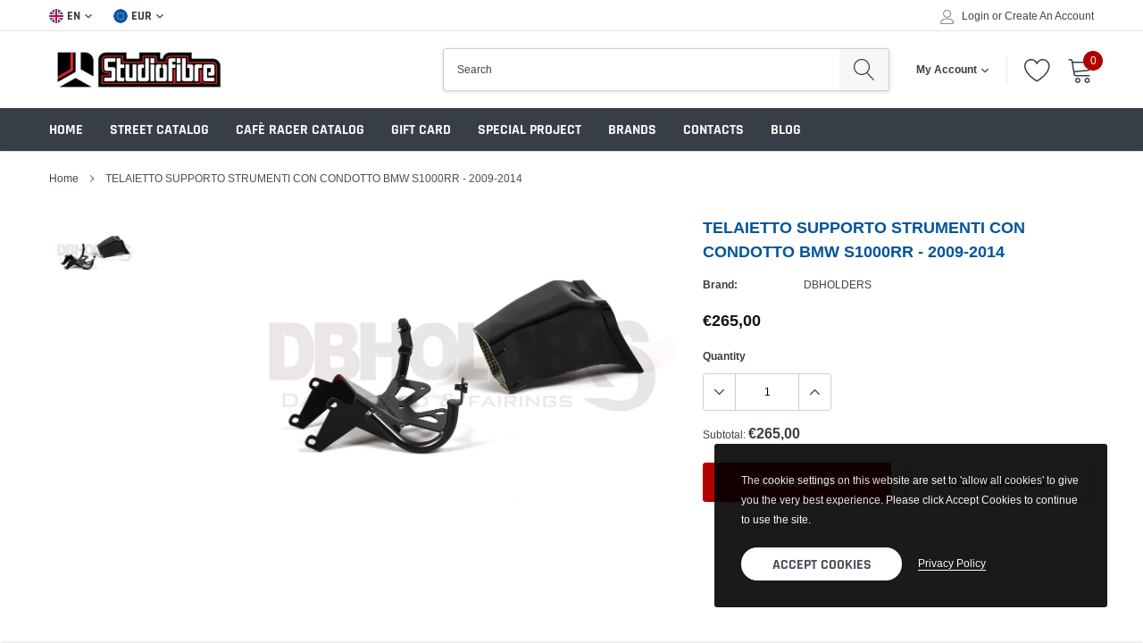

--- FILE ---
content_type: text/html; charset=utf-8
request_url: https://studiofibre.it/en/products/telaietto-pista-supporto-strumenti-alluminio-11129
body_size: 31926
content:
<!doctype html>
<html class="no-js" lang="en">
<head>

    <meta charset="utf-8">
    <meta http-equiv="X-UA-Compatible" content="IE=edge">
    <meta name="viewport" content="width=device-width, initial-scale=1, shrink-to-fit=no">
    <meta name="theme-color" content="">
    <link rel="canonical" href="https://studiofibre.it/en/products/telaietto-pista-supporto-strumenti-alluminio-11129">

  <meta name="facebook-domain-verification" content="ae2lf7afjxqkqp2dix0jnp6q3f5ydc" /><title>TELAIETTO SUPPORTO STRUMENTI CON CONDOTTO BMW S1000RR - 2009 - 2014 DBHOLDERS
&ndash; Studiofibre</title><meta name="description" content="TELAIETTO SUPPORTO STRUMENTI CON CONDOTTO BMW S1000RR - 2009 - 2014 DBHOLDERS Fibra di Carbonio e materiali compositi vetroresina autoclave carena carbonio pedane arretrate leve carter motore componenti professionali in fibra di carbo DBHOLDERS">

    
        <meta property="og:type" content="product">
        <meta property="og:title" content="TELAIETTO SUPPORTO STRUMENTI CON CONDOTTO BMW S1000RR - 2009-2014">
        
        <meta property="og:image" content="http://studiofibre.it/cdn/shop/products/bmw_s1000rr_2009_grande.jpg?v=1613724770">
        <meta property="og:image:secure_url" content="https://studiofibre.it/cdn/shop/products/bmw_s1000rr_2009_grande.jpg?v=1613724770">
        
        <meta property="og:price:amount" content="265,00">
        <meta property="og:price:currency" content="EUR">
    
    
        <meta property="og:description" content="TELAIETTO SUPPORTO STRUMENTI CON CONDOTTO BMW S1000RR - 2009 - 2014 DBHOLDERS Fibra di Carbonio e materiali compositi vetroresina autoclave carena carbonio pedane arretrate leve carter motore componenti professionali in fibra di carbo DBHOLDERS">
    

    <meta property="og:url" content="https://studiofibre.it/en/products/telaietto-pista-supporto-strumenti-alluminio-11129">
    <meta property="og:site_name" content="Studiofibre">
    <!-- /snippets/social-meta-tags.liquid -->




<meta property="og:site_name" content="Studiofibre">
<meta property="og:url" content="https://studiofibre.it/en/products/telaietto-pista-supporto-strumenti-alluminio-11129">
<meta property="og:title" content="TELAIETTO SUPPORTO STRUMENTI CON CONDOTTO BMW S1000RR - 2009-2014">
<meta property="og:type" content="product">
<meta property="og:description" content="TELAIETTO SUPPORTO STRUMENTI CON CONDOTTO BMW S1000RR - 2009 - 2014 DBHOLDERS Fibra di Carbonio e materiali compositi vetroresina autoclave carena carbonio pedane arretrate leve carter motore componenti professionali in fibra di carbo DBHOLDERS">

    <meta property="og:price:amount" content="265,00">
    <meta property="og:price:currency" content="EUR">

<meta property="og:image" content="http://studiofibre.it/cdn/shop/products/bmw_s1000rr_2009_1200x1200.jpg?v=1613724770">
<meta property="og:image:secure_url" content="https://studiofibre.it/cdn/shop/products/bmw_s1000rr_2009_1200x1200.jpg?v=1613724770">


<meta name="twitter:card" content="summary_large_image">
<meta name="twitter:title" content="TELAIETTO SUPPORTO STRUMENTI CON CONDOTTO BMW S1000RR - 2009-2014">
<meta name="twitter:description" content="TELAIETTO SUPPORTO STRUMENTI CON CONDOTTO BMW S1000RR - 2009 - 2014 DBHOLDERS Fibra di Carbonio e materiali compositi vetroresina autoclave carena carbonio pedane arretrate leve carter motore componenti professionali in fibra di carbo DBHOLDERS">


    <link href="//studiofibre.it/cdn/shop/t/8/assets/vendor.min.css?v=144254312610551172951610893583" rel="stylesheet">
    <link href="//studiofibre.it/cdn/shop/t/8/assets/theme.scss.css?v=181661315516890423291700043274" rel="stylesheet"><script>
        var theme = {
            strings: {
                addToCart: "Add to cart",
                select_options: "Select options",
                soldOut: "Sold out",
                unavailable: "Unavailable",
                regularPrice: "Regular price",
                sale: "Sale",
                showMore: "Read More",
                showLess: "Read Less",
                addressError: "Error looking up that address",
                addressNoResults: "No results for that address",
                addressQueryLimit: "You have exceeded the Google API usage limit. Consider upgrading to a \u003ca href=\"https:\/\/developers.google.com\/maps\/premium\/usage-limits\"\u003ePremium Plan\u003c\/a\u003e.",
                authError: "There was a problem authenticating your Google Maps account.",
                newWindow: "Opens in a new window.",
                external: "Opens external website.",
                newWindowExternal: "Opens external website in a new window.",
                quantityMinimumMessage: "Quantity must be 1 or more",
                unitPrice: "Unit price",
                unitPriceSeparator: "per",
                remove: "Remove",
                oneCartCount: "1 item",
                otherCartCount: "[count] items",
                quantityLabel: "Quantity: [count]",
                in_stock: "In stock",
                out_of_stock: "Out of stock",
                previous: "Prev",
                next: "Next",
                added_to_cart: "is added to your shopping cart.",
                pre_order: "Pre Order"
            },

            moneyFormat: "\u003cspan class=money\u003e€{{amount_with_comma_separator}}\u003c\/span\u003e"
        }

        window.shop_currency = "EUR";
        window.money_format = "\u003cspan class=money\u003e€{{amount_with_comma_separator}}\u003c\/span\u003e";
        window.multi_lang = true;
        window.show_multiple_currencies = true;
        window.show_auto_currency = false;
        window.enable_sidebar_multiple_choice = true;
        window.router = "/en";

        document.documentElement.className = document.documentElement.className.replace('no-js', 'js');
    </script><script src="//studiofibre.it/cdn/shop/t/8/assets/jquery.min.js?v=183235607511247117321610893576"></script>
    <script>window.performance && window.performance.mark && window.performance.mark('shopify.content_for_header.start');</script><meta name="facebook-domain-verification" content="ae2lf7afjxqkqp2dix0jnp6q3f5ydc">
<meta id="shopify-digital-wallet" name="shopify-digital-wallet" content="/51937444012/digital_wallets/dialog">
<meta name="shopify-checkout-api-token" content="7dc17370c4e2712c66b46e695fe2162f">
<meta id="in-context-paypal-metadata" data-shop-id="51937444012" data-venmo-supported="false" data-environment="production" data-locale="en_US" data-paypal-v4="true" data-currency="EUR">
<link rel="alternate" hreflang="x-default" href="https://studiofibre.it/products/telaietto-pista-supporto-strumenti-alluminio-11129">
<link rel="alternate" hreflang="en" href="https://studiofibre.it/en/products/telaietto-pista-supporto-strumenti-alluminio-11129">
<link rel="alternate" type="application/json+oembed" href="https://studiofibre.it/en/products/telaietto-pista-supporto-strumenti-alluminio-11129.oembed">
<script async="async" src="/checkouts/internal/preloads.js?locale=en-IT"></script>
<script id="shopify-features" type="application/json">{"accessToken":"7dc17370c4e2712c66b46e695fe2162f","betas":["rich-media-storefront-analytics"],"domain":"studiofibre.it","predictiveSearch":true,"shopId":51937444012,"locale":"en"}</script>
<script>var Shopify = Shopify || {};
Shopify.shop = "flm-diffusion.myshopify.com";
Shopify.locale = "en";
Shopify.currency = {"active":"EUR","rate":"1.0"};
Shopify.country = "IT";
Shopify.theme = {"name":"Caros-1.0.0","id":117975318700,"schema_name":"Caros","schema_version":"1.0.0","theme_store_id":null,"role":"main"};
Shopify.theme.handle = "null";
Shopify.theme.style = {"id":null,"handle":null};
Shopify.cdnHost = "studiofibre.it/cdn";
Shopify.routes = Shopify.routes || {};
Shopify.routes.root = "/en/";</script>
<script type="module">!function(o){(o.Shopify=o.Shopify||{}).modules=!0}(window);</script>
<script>!function(o){function n(){var o=[];function n(){o.push(Array.prototype.slice.apply(arguments))}return n.q=o,n}var t=o.Shopify=o.Shopify||{};t.loadFeatures=n(),t.autoloadFeatures=n()}(window);</script>
<script id="shop-js-analytics" type="application/json">{"pageType":"product"}</script>
<script defer="defer" async type="module" src="//studiofibre.it/cdn/shopifycloud/shop-js/modules/v2/client.init-shop-cart-sync_D0dqhulL.en.esm.js"></script>
<script defer="defer" async type="module" src="//studiofibre.it/cdn/shopifycloud/shop-js/modules/v2/chunk.common_CpVO7qML.esm.js"></script>
<script type="module">
  await import("//studiofibre.it/cdn/shopifycloud/shop-js/modules/v2/client.init-shop-cart-sync_D0dqhulL.en.esm.js");
await import("//studiofibre.it/cdn/shopifycloud/shop-js/modules/v2/chunk.common_CpVO7qML.esm.js");

  window.Shopify.SignInWithShop?.initShopCartSync?.({"fedCMEnabled":true,"windoidEnabled":true});

</script>
<script id="__st">var __st={"a":51937444012,"offset":3600,"reqid":"110feed4-aea7-4639-9040-5eba1d36d2e9-1764616065","pageurl":"studiofibre.it\/en\/products\/telaietto-pista-supporto-strumenti-alluminio-11129","u":"9fd6879fa4e8","p":"product","rtyp":"product","rid":6273484947628};</script>
<script>window.ShopifyPaypalV4VisibilityTracking = true;</script>
<script id="captcha-bootstrap">!function(){'use strict';const t='contact',e='account',n='new_comment',o=[[t,t],['blogs',n],['comments',n],[t,'customer']],c=[[e,'customer_login'],[e,'guest_login'],[e,'recover_customer_password'],[e,'create_customer']],r=t=>t.map((([t,e])=>`form[action*='/${t}']:not([data-nocaptcha='true']) input[name='form_type'][value='${e}']`)).join(','),a=t=>()=>t?[...document.querySelectorAll(t)].map((t=>t.form)):[];function s(){const t=[...o],e=r(t);return a(e)}const i='password',u='form_key',d=['recaptcha-v3-token','g-recaptcha-response','h-captcha-response',i],f=()=>{try{return window.sessionStorage}catch{return}},m='__shopify_v',_=t=>t.elements[u];function p(t,e,n=!1){try{const o=window.sessionStorage,c=JSON.parse(o.getItem(e)),{data:r}=function(t){const{data:e,action:n}=t;return t[m]||n?{data:e,action:n}:{data:t,action:n}}(c);for(const[e,n]of Object.entries(r))t.elements[e]&&(t.elements[e].value=n);n&&o.removeItem(e)}catch(o){console.error('form repopulation failed',{error:o})}}const l='form_type',E='cptcha';function T(t){t.dataset[E]=!0}const w=window,h=w.document,L='Shopify',v='ce_forms',y='captcha';let A=!1;((t,e)=>{const n=(g='f06e6c50-85a8-45c8-87d0-21a2b65856fe',I='https://cdn.shopify.com/shopifycloud/storefront-forms-hcaptcha/ce_storefront_forms_captcha_hcaptcha.v1.5.2.iife.js',D={infoText:'Protected by hCaptcha',privacyText:'Privacy',termsText:'Terms'},(t,e,n)=>{const o=w[L][v],c=o.bindForm;if(c)return c(t,g,e,D).then(n);var r;o.q.push([[t,g,e,D],n]),r=I,A||(h.body.append(Object.assign(h.createElement('script'),{id:'captcha-provider',async:!0,src:r})),A=!0)});var g,I,D;w[L]=w[L]||{},w[L][v]=w[L][v]||{},w[L][v].q=[],w[L][y]=w[L][y]||{},w[L][y].protect=function(t,e){n(t,void 0,e),T(t)},Object.freeze(w[L][y]),function(t,e,n,w,h,L){const[v,y,A,g]=function(t,e,n){const i=e?o:[],u=t?c:[],d=[...i,...u],f=r(d),m=r(i),_=r(d.filter((([t,e])=>n.includes(e))));return[a(f),a(m),a(_),s()]}(w,h,L),I=t=>{const e=t.target;return e instanceof HTMLFormElement?e:e&&e.form},D=t=>v().includes(t);t.addEventListener('submit',(t=>{const e=I(t);if(!e)return;const n=D(e)&&!e.dataset.hcaptchaBound&&!e.dataset.recaptchaBound,o=_(e),c=g().includes(e)&&(!o||!o.value);(n||c)&&t.preventDefault(),c&&!n&&(function(t){try{if(!f())return;!function(t){const e=f();if(!e)return;const n=_(t);if(!n)return;const o=n.value;o&&e.removeItem(o)}(t);const e=Array.from(Array(32),(()=>Math.random().toString(36)[2])).join('');!function(t,e){_(t)||t.append(Object.assign(document.createElement('input'),{type:'hidden',name:u})),t.elements[u].value=e}(t,e),function(t,e){const n=f();if(!n)return;const o=[...t.querySelectorAll(`input[type='${i}']`)].map((({name:t})=>t)),c=[...d,...o],r={};for(const[a,s]of new FormData(t).entries())c.includes(a)||(r[a]=s);n.setItem(e,JSON.stringify({[m]:1,action:t.action,data:r}))}(t,e)}catch(e){console.error('failed to persist form',e)}}(e),e.submit())}));const S=(t,e)=>{t&&!t.dataset[E]&&(n(t,e.some((e=>e===t))),T(t))};for(const o of['focusin','change'])t.addEventListener(o,(t=>{const e=I(t);D(e)&&S(e,y())}));const B=e.get('form_key'),M=e.get(l),P=B&&M;t.addEventListener('DOMContentLoaded',(()=>{const t=y();if(P)for(const e of t)e.elements[l].value===M&&p(e,B);[...new Set([...A(),...v().filter((t=>'true'===t.dataset.shopifyCaptcha))])].forEach((e=>S(e,t)))}))}(h,new URLSearchParams(w.location.search),n,t,e,['guest_login'])})(!1,!0)}();</script>
<script integrity="sha256-52AcMU7V7pcBOXWImdc/TAGTFKeNjmkeM1Pvks/DTgc=" data-source-attribution="shopify.loadfeatures" defer="defer" src="//studiofibre.it/cdn/shopifycloud/storefront/assets/storefront/load_feature-81c60534.js" crossorigin="anonymous"></script>
<script data-source-attribution="shopify.dynamic_checkout.dynamic.init">var Shopify=Shopify||{};Shopify.PaymentButton=Shopify.PaymentButton||{isStorefrontPortableWallets:!0,init:function(){window.Shopify.PaymentButton.init=function(){};var t=document.createElement("script");t.src="https://studiofibre.it/cdn/shopifycloud/portable-wallets/latest/portable-wallets.en.js",t.type="module",document.head.appendChild(t)}};
</script>
<script data-source-attribution="shopify.dynamic_checkout.buyer_consent">
  function portableWalletsHideBuyerConsent(e){var t=document.getElementById("shopify-buyer-consent"),n=document.getElementById("shopify-subscription-policy-button");t&&n&&(t.classList.add("hidden"),t.setAttribute("aria-hidden","true"),n.removeEventListener("click",e))}function portableWalletsShowBuyerConsent(e){var t=document.getElementById("shopify-buyer-consent"),n=document.getElementById("shopify-subscription-policy-button");t&&n&&(t.classList.remove("hidden"),t.removeAttribute("aria-hidden"),n.addEventListener("click",e))}window.Shopify?.PaymentButton&&(window.Shopify.PaymentButton.hideBuyerConsent=portableWalletsHideBuyerConsent,window.Shopify.PaymentButton.showBuyerConsent=portableWalletsShowBuyerConsent);
</script>
<script data-source-attribution="shopify.dynamic_checkout.cart.bootstrap">document.addEventListener("DOMContentLoaded",(function(){function t(){return document.querySelector("shopify-accelerated-checkout-cart, shopify-accelerated-checkout")}if(t())Shopify.PaymentButton.init();else{new MutationObserver((function(e,n){t()&&(Shopify.PaymentButton.init(),n.disconnect())})).observe(document.body,{childList:!0,subtree:!0})}}));
</script>
<link id="shopify-accelerated-checkout-styles" rel="stylesheet" media="screen" href="https://studiofibre.it/cdn/shopifycloud/portable-wallets/latest/accelerated-checkout-backwards-compat.css" crossorigin="anonymous">
<style id="shopify-accelerated-checkout-cart">
        #shopify-buyer-consent {
  margin-top: 1em;
  display: inline-block;
  width: 100%;
}

#shopify-buyer-consent.hidden {
  display: none;
}

#shopify-subscription-policy-button {
  background: none;
  border: none;
  padding: 0;
  text-decoration: underline;
  font-size: inherit;
  cursor: pointer;
}

#shopify-subscription-policy-button::before {
  box-shadow: none;
}

      </style>

<script>window.performance && window.performance.mark && window.performance.mark('shopify.content_for_header.end');</script>

<link href="https://monorail-edge.shopifysvc.com" rel="dns-prefetch">
<script>(function(){if ("sendBeacon" in navigator && "performance" in window) {try {var session_token_from_headers = performance.getEntriesByType('navigation')[0].serverTiming.find(x => x.name == '_s').description;} catch {var session_token_from_headers = undefined;}var session_cookie_matches = document.cookie.match(/_shopify_s=([^;]*)/);var session_token_from_cookie = session_cookie_matches && session_cookie_matches.length === 2 ? session_cookie_matches[1] : "";var session_token = session_token_from_headers || session_token_from_cookie || "";function handle_abandonment_event(e) {var entries = performance.getEntries().filter(function(entry) {return /monorail-edge.shopifysvc.com/.test(entry.name);});if (!window.abandonment_tracked && entries.length === 0) {window.abandonment_tracked = true;var currentMs = Date.now();var navigation_start = performance.timing.navigationStart;var payload = {shop_id: 51937444012,url: window.location.href,navigation_start,duration: currentMs - navigation_start,session_token,page_type: "product"};window.navigator.sendBeacon("https://monorail-edge.shopifysvc.com/v1/produce", JSON.stringify({schema_id: "online_store_buyer_site_abandonment/1.1",payload: payload,metadata: {event_created_at_ms: currentMs,event_sent_at_ms: currentMs}}));}}window.addEventListener('pagehide', handle_abandonment_event);}}());</script>
<script id="web-pixels-manager-setup">(function e(e,d,r,n,o){if(void 0===o&&(o={}),!Boolean(null===(a=null===(i=window.Shopify)||void 0===i?void 0:i.analytics)||void 0===a?void 0:a.replayQueue)){var i,a;window.Shopify=window.Shopify||{};var t=window.Shopify;t.analytics=t.analytics||{};var s=t.analytics;s.replayQueue=[],s.publish=function(e,d,r){return s.replayQueue.push([e,d,r]),!0};try{self.performance.mark("wpm:start")}catch(e){}var l=function(){var e={modern:/Edge?\/(1{2}[4-9]|1[2-9]\d|[2-9]\d{2}|\d{4,})\.\d+(\.\d+|)|Firefox\/(1{2}[4-9]|1[2-9]\d|[2-9]\d{2}|\d{4,})\.\d+(\.\d+|)|Chrom(ium|e)\/(9{2}|\d{3,})\.\d+(\.\d+|)|(Maci|X1{2}).+ Version\/(15\.\d+|(1[6-9]|[2-9]\d|\d{3,})\.\d+)([,.]\d+|)( \(\w+\)|)( Mobile\/\w+|) Safari\/|Chrome.+OPR\/(9{2}|\d{3,})\.\d+\.\d+|(CPU[ +]OS|iPhone[ +]OS|CPU[ +]iPhone|CPU IPhone OS|CPU iPad OS)[ +]+(15[._]\d+|(1[6-9]|[2-9]\d|\d{3,})[._]\d+)([._]\d+|)|Android:?[ /-](13[3-9]|1[4-9]\d|[2-9]\d{2}|\d{4,})(\.\d+|)(\.\d+|)|Android.+Firefox\/(13[5-9]|1[4-9]\d|[2-9]\d{2}|\d{4,})\.\d+(\.\d+|)|Android.+Chrom(ium|e)\/(13[3-9]|1[4-9]\d|[2-9]\d{2}|\d{4,})\.\d+(\.\d+|)|SamsungBrowser\/([2-9]\d|\d{3,})\.\d+/,legacy:/Edge?\/(1[6-9]|[2-9]\d|\d{3,})\.\d+(\.\d+|)|Firefox\/(5[4-9]|[6-9]\d|\d{3,})\.\d+(\.\d+|)|Chrom(ium|e)\/(5[1-9]|[6-9]\d|\d{3,})\.\d+(\.\d+|)([\d.]+$|.*Safari\/(?![\d.]+ Edge\/[\d.]+$))|(Maci|X1{2}).+ Version\/(10\.\d+|(1[1-9]|[2-9]\d|\d{3,})\.\d+)([,.]\d+|)( \(\w+\)|)( Mobile\/\w+|) Safari\/|Chrome.+OPR\/(3[89]|[4-9]\d|\d{3,})\.\d+\.\d+|(CPU[ +]OS|iPhone[ +]OS|CPU[ +]iPhone|CPU IPhone OS|CPU iPad OS)[ +]+(10[._]\d+|(1[1-9]|[2-9]\d|\d{3,})[._]\d+)([._]\d+|)|Android:?[ /-](13[3-9]|1[4-9]\d|[2-9]\d{2}|\d{4,})(\.\d+|)(\.\d+|)|Mobile Safari.+OPR\/([89]\d|\d{3,})\.\d+\.\d+|Android.+Firefox\/(13[5-9]|1[4-9]\d|[2-9]\d{2}|\d{4,})\.\d+(\.\d+|)|Android.+Chrom(ium|e)\/(13[3-9]|1[4-9]\d|[2-9]\d{2}|\d{4,})\.\d+(\.\d+|)|Android.+(UC? ?Browser|UCWEB|U3)[ /]?(15\.([5-9]|\d{2,})|(1[6-9]|[2-9]\d|\d{3,})\.\d+)\.\d+|SamsungBrowser\/(5\.\d+|([6-9]|\d{2,})\.\d+)|Android.+MQ{2}Browser\/(14(\.(9|\d{2,})|)|(1[5-9]|[2-9]\d|\d{3,})(\.\d+|))(\.\d+|)|K[Aa][Ii]OS\/(3\.\d+|([4-9]|\d{2,})\.\d+)(\.\d+|)/},d=e.modern,r=e.legacy,n=navigator.userAgent;return n.match(d)?"modern":n.match(r)?"legacy":"unknown"}(),u="modern"===l?"modern":"legacy",c=(null!=n?n:{modern:"",legacy:""})[u],f=function(e){return[e.baseUrl,"/wpm","/b",e.hashVersion,"modern"===e.buildTarget?"m":"l",".js"].join("")}({baseUrl:d,hashVersion:r,buildTarget:u}),m=function(e){var d=e.version,r=e.bundleTarget,n=e.surface,o=e.pageUrl,i=e.monorailEndpoint;return{emit:function(e){var a=e.status,t=e.errorMsg,s=(new Date).getTime(),l=JSON.stringify({metadata:{event_sent_at_ms:s},events:[{schema_id:"web_pixels_manager_load/3.1",payload:{version:d,bundle_target:r,page_url:o,status:a,surface:n,error_msg:t},metadata:{event_created_at_ms:s}}]});if(!i)return console&&console.warn&&console.warn("[Web Pixels Manager] No Monorail endpoint provided, skipping logging."),!1;try{return self.navigator.sendBeacon.bind(self.navigator)(i,l)}catch(e){}var u=new XMLHttpRequest;try{return u.open("POST",i,!0),u.setRequestHeader("Content-Type","text/plain"),u.send(l),!0}catch(e){return console&&console.warn&&console.warn("[Web Pixels Manager] Got an unhandled error while logging to Monorail."),!1}}}}({version:r,bundleTarget:l,surface:e.surface,pageUrl:self.location.href,monorailEndpoint:e.monorailEndpoint});try{o.browserTarget=l,function(e){var d=e.src,r=e.async,n=void 0===r||r,o=e.onload,i=e.onerror,a=e.sri,t=e.scriptDataAttributes,s=void 0===t?{}:t,l=document.createElement("script"),u=document.querySelector("head"),c=document.querySelector("body");if(l.async=n,l.src=d,a&&(l.integrity=a,l.crossOrigin="anonymous"),s)for(var f in s)if(Object.prototype.hasOwnProperty.call(s,f))try{l.dataset[f]=s[f]}catch(e){}if(o&&l.addEventListener("load",o),i&&l.addEventListener("error",i),u)u.appendChild(l);else{if(!c)throw new Error("Did not find a head or body element to append the script");c.appendChild(l)}}({src:f,async:!0,onload:function(){if(!function(){var e,d;return Boolean(null===(d=null===(e=window.Shopify)||void 0===e?void 0:e.analytics)||void 0===d?void 0:d.initialized)}()){var d=window.webPixelsManager.init(e)||void 0;if(d){var r=window.Shopify.analytics;r.replayQueue.forEach((function(e){var r=e[0],n=e[1],o=e[2];d.publishCustomEvent(r,n,o)})),r.replayQueue=[],r.publish=d.publishCustomEvent,r.visitor=d.visitor,r.initialized=!0}}},onerror:function(){return m.emit({status:"failed",errorMsg:"".concat(f," has failed to load")})},sri:function(e){var d=/^sha384-[A-Za-z0-9+/=]+$/;return"string"==typeof e&&d.test(e)}(c)?c:"",scriptDataAttributes:o}),m.emit({status:"loading"})}catch(e){m.emit({status:"failed",errorMsg:(null==e?void 0:e.message)||"Unknown error"})}}})({shopId: 51937444012,storefrontBaseUrl: "https://studiofibre.it",extensionsBaseUrl: "https://extensions.shopifycdn.com/cdn/shopifycloud/web-pixels-manager",monorailEndpoint: "https://monorail-edge.shopifysvc.com/unstable/produce_batch",surface: "storefront-renderer",enabledBetaFlags: ["2dca8a86"],webPixelsConfigList: [{"id":"382075213","configuration":"{\"pixel_id\":\"1407408545945820\",\"pixel_type\":\"facebook_pixel\",\"metaapp_system_user_token\":\"-\"}","eventPayloadVersion":"v1","runtimeContext":"OPEN","scriptVersion":"ca16bc87fe92b6042fbaa3acc2fbdaa6","type":"APP","apiClientId":2329312,"privacyPurposes":["ANALYTICS","MARKETING","SALE_OF_DATA"],"dataSharingAdjustments":{"protectedCustomerApprovalScopes":["read_customer_address","read_customer_email","read_customer_name","read_customer_personal_data","read_customer_phone"]}},{"id":"shopify-app-pixel","configuration":"{}","eventPayloadVersion":"v1","runtimeContext":"STRICT","scriptVersion":"0450","apiClientId":"shopify-pixel","type":"APP","privacyPurposes":["ANALYTICS","MARKETING"]},{"id":"shopify-custom-pixel","eventPayloadVersion":"v1","runtimeContext":"LAX","scriptVersion":"0450","apiClientId":"shopify-pixel","type":"CUSTOM","privacyPurposes":["ANALYTICS","MARKETING"]}],isMerchantRequest: false,initData: {"shop":{"name":"Studiofibre","paymentSettings":{"currencyCode":"EUR"},"myshopifyDomain":"flm-diffusion.myshopify.com","countryCode":"IT","storefrontUrl":"https:\/\/studiofibre.it\/en"},"customer":null,"cart":null,"checkout":null,"productVariants":[{"price":{"amount":265.0,"currencyCode":"EUR"},"product":{"title":"TELAIETTO SUPPORTO STRUMENTI CON CONDOTTO BMW S1000RR - 2009-2014","vendor":"DBHOLDERS","id":"6273484947628","untranslatedTitle":"TELAIETTO SUPPORTO STRUMENTI CON CONDOTTO BMW S1000RR - 2009-2014","url":"\/en\/products\/telaietto-pista-supporto-strumenti-alluminio-11129","type":""},"id":"39264095404204","image":{"src":"\/\/studiofibre.it\/cdn\/shop\/products\/bmw_s1000rr_2009.jpg?v=1613724770"},"sku":"DBH-S-BMS09","title":"Default Title","untranslatedTitle":"Default Title"}],"purchasingCompany":null},},"https://studiofibre.it/cdn","ae1676cfwd2530674p4253c800m34e853cb",{"modern":"","legacy":""},{"shopId":"51937444012","storefrontBaseUrl":"https:\/\/studiofibre.it","extensionBaseUrl":"https:\/\/extensions.shopifycdn.com\/cdn\/shopifycloud\/web-pixels-manager","surface":"storefront-renderer","enabledBetaFlags":"[\"2dca8a86\"]","isMerchantRequest":"false","hashVersion":"ae1676cfwd2530674p4253c800m34e853cb","publish":"custom","events":"[[\"page_viewed\",{}],[\"product_viewed\",{\"productVariant\":{\"price\":{\"amount\":265.0,\"currencyCode\":\"EUR\"},\"product\":{\"title\":\"TELAIETTO SUPPORTO STRUMENTI CON CONDOTTO BMW S1000RR - 2009-2014\",\"vendor\":\"DBHOLDERS\",\"id\":\"6273484947628\",\"untranslatedTitle\":\"TELAIETTO SUPPORTO STRUMENTI CON CONDOTTO BMW S1000RR - 2009-2014\",\"url\":\"\/en\/products\/telaietto-pista-supporto-strumenti-alluminio-11129\",\"type\":\"\"},\"id\":\"39264095404204\",\"image\":{\"src\":\"\/\/studiofibre.it\/cdn\/shop\/products\/bmw_s1000rr_2009.jpg?v=1613724770\"},\"sku\":\"DBH-S-BMS09\",\"title\":\"Default Title\",\"untranslatedTitle\":\"Default Title\"}}]]"});</script><script>
  window.ShopifyAnalytics = window.ShopifyAnalytics || {};
  window.ShopifyAnalytics.meta = window.ShopifyAnalytics.meta || {};
  window.ShopifyAnalytics.meta.currency = 'EUR';
  var meta = {"product":{"id":6273484947628,"gid":"gid:\/\/shopify\/Product\/6273484947628","vendor":"DBHOLDERS","type":"","variants":[{"id":39264095404204,"price":26500,"name":"TELAIETTO SUPPORTO STRUMENTI CON CONDOTTO BMW S1000RR - 2009-2014","public_title":null,"sku":"DBH-S-BMS09"}],"remote":false},"page":{"pageType":"product","resourceType":"product","resourceId":6273484947628}};
  for (var attr in meta) {
    window.ShopifyAnalytics.meta[attr] = meta[attr];
  }
</script>
<script class="analytics">
  (function () {
    var customDocumentWrite = function(content) {
      var jquery = null;

      if (window.jQuery) {
        jquery = window.jQuery;
      } else if (window.Checkout && window.Checkout.$) {
        jquery = window.Checkout.$;
      }

      if (jquery) {
        jquery('body').append(content);
      }
    };

    var hasLoggedConversion = function(token) {
      if (token) {
        return document.cookie.indexOf('loggedConversion=' + token) !== -1;
      }
      return false;
    }

    var setCookieIfConversion = function(token) {
      if (token) {
        var twoMonthsFromNow = new Date(Date.now());
        twoMonthsFromNow.setMonth(twoMonthsFromNow.getMonth() + 2);

        document.cookie = 'loggedConversion=' + token + '; expires=' + twoMonthsFromNow;
      }
    }

    var trekkie = window.ShopifyAnalytics.lib = window.trekkie = window.trekkie || [];
    if (trekkie.integrations) {
      return;
    }
    trekkie.methods = [
      'identify',
      'page',
      'ready',
      'track',
      'trackForm',
      'trackLink'
    ];
    trekkie.factory = function(method) {
      return function() {
        var args = Array.prototype.slice.call(arguments);
        args.unshift(method);
        trekkie.push(args);
        return trekkie;
      };
    };
    for (var i = 0; i < trekkie.methods.length; i++) {
      var key = trekkie.methods[i];
      trekkie[key] = trekkie.factory(key);
    }
    trekkie.load = function(config) {
      trekkie.config = config || {};
      trekkie.config.initialDocumentCookie = document.cookie;
      var first = document.getElementsByTagName('script')[0];
      var script = document.createElement('script');
      script.type = 'text/javascript';
      script.onerror = function(e) {
        var scriptFallback = document.createElement('script');
        scriptFallback.type = 'text/javascript';
        scriptFallback.onerror = function(error) {
                var Monorail = {
      produce: function produce(monorailDomain, schemaId, payload) {
        var currentMs = new Date().getTime();
        var event = {
          schema_id: schemaId,
          payload: payload,
          metadata: {
            event_created_at_ms: currentMs,
            event_sent_at_ms: currentMs
          }
        };
        return Monorail.sendRequest("https://" + monorailDomain + "/v1/produce", JSON.stringify(event));
      },
      sendRequest: function sendRequest(endpointUrl, payload) {
        // Try the sendBeacon API
        if (window && window.navigator && typeof window.navigator.sendBeacon === 'function' && typeof window.Blob === 'function' && !Monorail.isIos12()) {
          var blobData = new window.Blob([payload], {
            type: 'text/plain'
          });

          if (window.navigator.sendBeacon(endpointUrl, blobData)) {
            return true;
          } // sendBeacon was not successful

        } // XHR beacon

        var xhr = new XMLHttpRequest();

        try {
          xhr.open('POST', endpointUrl);
          xhr.setRequestHeader('Content-Type', 'text/plain');
          xhr.send(payload);
        } catch (e) {
          console.log(e);
        }

        return false;
      },
      isIos12: function isIos12() {
        return window.navigator.userAgent.lastIndexOf('iPhone; CPU iPhone OS 12_') !== -1 || window.navigator.userAgent.lastIndexOf('iPad; CPU OS 12_') !== -1;
      }
    };
    Monorail.produce('monorail-edge.shopifysvc.com',
      'trekkie_storefront_load_errors/1.1',
      {shop_id: 51937444012,
      theme_id: 117975318700,
      app_name: "storefront",
      context_url: window.location.href,
      source_url: "//studiofibre.it/cdn/s/trekkie.storefront.3c703df509f0f96f3237c9daa54e2777acf1a1dd.min.js"});

        };
        scriptFallback.async = true;
        scriptFallback.src = '//studiofibre.it/cdn/s/trekkie.storefront.3c703df509f0f96f3237c9daa54e2777acf1a1dd.min.js';
        first.parentNode.insertBefore(scriptFallback, first);
      };
      script.async = true;
      script.src = '//studiofibre.it/cdn/s/trekkie.storefront.3c703df509f0f96f3237c9daa54e2777acf1a1dd.min.js';
      first.parentNode.insertBefore(script, first);
    };
    trekkie.load(
      {"Trekkie":{"appName":"storefront","development":false,"defaultAttributes":{"shopId":51937444012,"isMerchantRequest":null,"themeId":117975318700,"themeCityHash":"8566851829630611293","contentLanguage":"en","currency":"EUR","eventMetadataId":"ea1bcaa6-76d1-4a04-89cb-071859bbe1b5"},"isServerSideCookieWritingEnabled":true,"monorailRegion":"shop_domain","enabledBetaFlags":["f0df213a"]},"Session Attribution":{},"S2S":{"facebookCapiEnabled":true,"source":"trekkie-storefront-renderer","apiClientId":580111}}
    );

    var loaded = false;
    trekkie.ready(function() {
      if (loaded) return;
      loaded = true;

      window.ShopifyAnalytics.lib = window.trekkie;

      var originalDocumentWrite = document.write;
      document.write = customDocumentWrite;
      try { window.ShopifyAnalytics.merchantGoogleAnalytics.call(this); } catch(error) {};
      document.write = originalDocumentWrite;

      window.ShopifyAnalytics.lib.page(null,{"pageType":"product","resourceType":"product","resourceId":6273484947628,"shopifyEmitted":true});

      var match = window.location.pathname.match(/checkouts\/(.+)\/(thank_you|post_purchase)/)
      var token = match? match[1]: undefined;
      if (!hasLoggedConversion(token)) {
        setCookieIfConversion(token);
        window.ShopifyAnalytics.lib.track("Viewed Product",{"currency":"EUR","variantId":39264095404204,"productId":6273484947628,"productGid":"gid:\/\/shopify\/Product\/6273484947628","name":"TELAIETTO SUPPORTO STRUMENTI CON CONDOTTO BMW S1000RR - 2009-2014","price":"265.00","sku":"DBH-S-BMS09","brand":"DBHOLDERS","variant":null,"category":"","nonInteraction":true,"remote":false},undefined,undefined,{"shopifyEmitted":true});
      window.ShopifyAnalytics.lib.track("monorail:\/\/trekkie_storefront_viewed_product\/1.1",{"currency":"EUR","variantId":39264095404204,"productId":6273484947628,"productGid":"gid:\/\/shopify\/Product\/6273484947628","name":"TELAIETTO SUPPORTO STRUMENTI CON CONDOTTO BMW S1000RR - 2009-2014","price":"265.00","sku":"DBH-S-BMS09","brand":"DBHOLDERS","variant":null,"category":"","nonInteraction":true,"remote":false,"referer":"https:\/\/studiofibre.it\/en\/products\/telaietto-pista-supporto-strumenti-alluminio-11129"});
      }
    });


        var eventsListenerScript = document.createElement('script');
        eventsListenerScript.async = true;
        eventsListenerScript.src = "//studiofibre.it/cdn/shopifycloud/storefront/assets/shop_events_listener-3da45d37.js";
        document.getElementsByTagName('head')[0].appendChild(eventsListenerScript);

})();</script>
<script
  defer
  src="https://studiofibre.it/cdn/shopifycloud/perf-kit/shopify-perf-kit-2.1.2.min.js"
  data-application="storefront-renderer"
  data-shop-id="51937444012"
  data-render-region="gcp-us-east1"
  data-page-type="product"
  data-theme-instance-id="117975318700"
  data-theme-name="Caros"
  data-theme-version="1.0.0"
  data-monorail-region="shop_domain"
  data-resource-timing-sampling-rate="10"
  data-shs="true"
  data-shs-beacon="true"
  data-shs-export-with-fetch="true"
  data-shs-logs-sample-rate="1"
></script>
</head>

<body class="template-product">
    

    <script type="application/ld+json">
        {
            "@context": "http://schema.org/",
            "@type": "Product",
            "name": "TELAIETTO SUPPORTO STRUMENTI CON CONDOTTO BMW S1000RR - 2009-2014",
            "url": "https://studiofibre.it/en/products/telaietto-pista-supporto-strumenti-alluminio-11129",
            "sku": "DBH-S-BMS09",
            "brand": {
                "@type": "Thing",
                "name": "DBHOLDERS"
            },
            "description": "
Supporto superleggero per moto da pista.
Realizzato a mano con alluminio aerospaziale.
Verniciatura a polvere nera.
Più economiche in caso di sostituzione dell&#39;OEM.
Più leggero del 33% rispetto all&#39;originale.
Più robusto e duraturo rispetto all&#39;originale.
Monta con tutte le carene racing che usano i punti di fissaggio OEM
Questo modello include condotto aria in vetroresina con rinforzi in carbonkevlar
Ideato per l&#39;uso in pista non dispone dei punti di fissaggio per gli specchietti retrovisori
",
            "image": "https://studiofibre.it/cdn/shop/products/bmw_s1000rr_2009_grande.jpg?v=1613724770"
            
        }
    </script>
    <script type="application/ld+json">
        {
            "@context": "http://schema.org/",
            "@type": "BreadcrumbList",
            "itemListElement": [
                {
                    "@type": "ListItem",
                    "position": 1,
                    "name": "Home",
                    "item": "https://studiofibre.it"
                },
                
                    {
                        "@type": "ListItem",
                        "position": 2,
                        "name": "TELAIETTO SUPPORTO STRUMENTI CON CONDOTTO BMW S1000RR - 2009-2014",
                        "item": "https://studiofibre.it/en/products/telaietto-pista-supporto-strumenti-alluminio-11129"
                    }
                
            ]
        }
    </script>

    <a class="in-page-link visually-hidden skip-link" href="#MainContent">Skip to content</a>

            
        <div id="shopify-section-header" class="shopify-section"><div class="halo_mobileNavigation" id="site-nav-mobile">
    <div class="close_menu">
        <a href="javascript:void(0)" class="close">&#215;</a>
    </div>
    <div class="halo_mobileNavigation_wrapper">
        <div class="site-nav-mobile-wrapper one">
        </div>
        <ul class="site-nav-mobile two">
            
                <li class="menu-lv-1 item">
                    <p class="nav-action menu__moblie_end">
                        
                            <a href="/en/account/login">
                                <svg aria-hidden="true" focusable="false" role="presentation" viewBox="0 0 1024 1024" class="icon icon-user">
    <path class="path1" d="M486.4 563.2c-155.275 0-281.6-126.325-281.6-281.6s126.325-281.6 281.6-281.6 281.6 126.325 281.6 281.6-126.325 281.6-281.6 281.6zM486.4 51.2c-127.043 0-230.4 103.357-230.4 230.4s103.357 230.4 230.4 230.4c127.042 0 230.4-103.357 230.4-230.4s-103.358-230.4-230.4-230.4z"></path>
    <path class="path2" d="M896 1024h-819.2c-42.347 0-76.8-34.451-76.8-76.8 0-3.485 0.712-86.285 62.72-168.96 36.094-48.126 85.514-86.36 146.883-113.634 74.957-33.314 168.085-50.206 276.797-50.206 108.71 0 201.838 16.893 276.797 50.206 61.37 27.275 110.789 65.507 146.883 113.634 62.008 82.675 62.72 165.475 62.72 168.96 0 42.349-34.451 76.8-76.8 76.8zM486.4 665.6c-178.52 0-310.267 48.789-381 141.093-53.011 69.174-54.195 139.904-54.2 140.61 0 14.013 11.485 25.498 25.6 25.498h819.2c14.115 0 25.6-11.485 25.6-25.6-0.006-0.603-1.189-71.333-54.198-140.507-70.734-92.304-202.483-141.093-381.002-141.093z"></path>
</svg>
                                <span>Login</span>
                            </a>
                        
                    </p>
                </li>
            
            
                <li class="menu-lv-1 item">
                    <p class="nav-action menu__moblie_end">
                        <a href="/en/pages/wish-list">
                            <svg viewBox="0 0 1024 1024" class="icon icon-heart">
    <path class="path1" d="M486.4 972.8c-4.283 0-8.566-1.074-12.434-3.222-4.808-2.67-119.088-66.624-235.122-171.376-68.643-61.97-123.467-125.363-162.944-188.418-50.365-80.443-75.901-160.715-75.901-238.584 0-148.218 120.582-268.8 268.8-268.8 50.173 0 103.462 18.805 150.051 52.952 27.251 19.973 50.442 44.043 67.549 69.606 17.107-25.565 40.299-49.634 67.55-69.606 46.589-34.147 99.878-52.952 150.050-52.952 148.218 0 268.8 120.582 268.8 268.8 0 77.869-25.538 158.141-75.901 238.584-39.478 63.054-94.301 126.446-162.944 188.418-116.034 104.754-230.314 168.706-235.122 171.376-3.867 2.149-8.15 3.222-12.434 3.222zM268.8 153.6c-119.986 0-217.6 97.614-217.6 217.6 0 155.624 120.302 297.077 221.224 388.338 90.131 81.504 181.44 138.658 213.976 158.042 32.536-19.384 123.845-76.538 213.976-158.042 100.922-91.261 221.224-232.714 221.224-388.338 0-119.986-97.616-217.6-217.6-217.6-87.187 0-171.856 71.725-193.314 136.096-3.485 10.453-13.267 17.504-24.286 17.504s-20.802-7.051-24.286-17.504c-21.456-64.371-106.125-136.096-193.314-136.096z"></path>
</svg>
                            Wish Lists
                        </a>
                    </p>
                </li>
            
            
            
            
            
            
            
        </ul>
        
            <div class="lang-currency-groups">
                <div class="lang-groups">
                    <label class="label-text">
                        <span data-translate="general.language.title">
                            Language
                        </span>
                    </label>
                </div>
                <div class="currency-groups mt-2">
                    <label class="label-text">
                        <span data-translate="general.currency.title">
                            Currency
                        </span>
                    </label>
                </div>
            </div>
        
    </div>
</div>

<div data-section-id="header" data-section-type="header-section">
    
    <header class="site-header halo-header-01 header-sticky">
        <div class="halo-header-PC">
            
            <div class="header-top">
                <div class="container navUser">
                    <ul class="navUser-left navUser-section">
                        
                            <li class="navUser-item navUser-language">
                                
<div class="lang_currency-dropdown dropdown" data-language-switcher>
    <label class="dropdown-toggle dropdown-label" data-toggle="dropdown" data-language-label>
    </label>
    <div class="dropdown-menu lang-menu" id="lang-switcher">
    </div>
</div>



                            </li>
                        
                        
                            <li class="navUser-item navUser-currency">
                                
    
        <div class="lang_currency-dropdown dropdown">
            <label class="dropdown-toggle dropdown-label" data-currency-label>
                
                <span class="text">EUR</span>
                <span class="icon-arrow"><svg aria-hidden="true" focusable="false" role="presentation" class="icon icon--wide icon-chevron-down" viewBox="0 0 498.98 284.49"><defs></defs><path class="cls-1" d="M80.93 271.76A35 35 0 0 1 140.68 247l189.74 189.75L520.16 247a35 35 0 1 1 49.5 49.5L355.17 511a35 35 0 0 1-49.5 0L91.18 296.5a34.89 34.89 0 0 1-10.25-24.74z" transform="translate(-80.93 -236.76)"/></svg></span>
            </label>
            <div class="dropdown-menu currency-menu" id="currencies">
                
                    
                    
                    
                    
                        <a class="dropdown-item active " href="#" data-currency="EUR" aria-label="link">
                            
                            <span class="icon"><svg viewbox="0 0 512 512" id="icon-euro" class="icon-flag">     <circle style="fill:#0052B4;" cx="256" cy="256" r="256"></circle>     <g>     <polygon style="fill:#FFDA44;" points="256.001,100.174 264.29,125.683 291.11,125.683 269.411,141.448 277.7,166.957          256.001,151.191 234.301,166.957 242.59,141.448 220.891,125.683 247.712,125.683  "></polygon>     <polygon style="fill:#FFDA44;" points="145.814,145.814 169.714,157.99 188.679,139.026 184.482,165.516 208.381,177.693          181.89,181.889 177.694,208.381 165.517,184.482 139.027,188.679 157.992,169.714  "></polygon>     <polygon style="fill:#FFDA44;" points="100.175,256 125.684,247.711 125.684,220.89 141.448,242.59 166.958,234.301 151.191,256          166.958,277.699 141.448,269.411 125.684,291.11 125.684,264.289  "></polygon>     <polygon style="fill:#FFDA44;" points="145.814,366.186 157.991,342.286 139.027,323.321 165.518,327.519 177.693,303.62          181.89,330.111 208.38,334.307 184.484,346.484 188.679,372.974 169.714,354.009   "></polygon>     <polygon style="fill:#FFDA44;" points="256.001,411.826 247.711,386.317 220.891,386.317 242.591,370.552 234.301,345.045          256.001,360.809 277.7,345.045 269.411,370.552 291.11,386.317 264.289,386.317    "></polygon>     <polygon style="fill:#FFDA44;" points="366.187,366.186 342.288,354.01 323.322,372.975 327.519,346.483 303.622,334.307          330.112,330.111 334.308,303.62 346.484,327.519 372.974,323.321 354.009,342.288  "></polygon>     <polygon style="fill:#FFDA44;" points="411.826,256 386.317,264.289 386.317,291.11 370.552,269.41 345.045,277.699 360.81,256          345.045,234.301 370.553,242.59 386.317,220.89 386.317,247.712   "></polygon>     <polygon style="fill:#FFDA44;" points="366.187,145.814 354.01,169.714 372.975,188.679 346.483,184.481 334.308,208.38          330.112,181.889 303.622,177.692 327.519,165.516 323.322,139.027 342.289,157.991     "></polygon></g><g></g><g></g><g></g><g></g><g></g><g></g><g></g><g></g><g></g><g></g><g></g><g></g><g></g><g></g><g></g> </svg></span>
                            
                            <span class="text">EUR</span>
                            <span class="icon-arrow"><svg aria-hidden="true" focusable="false" role="presentation" class="icon icon--wide icon-chevron-down" viewBox="0 0 498.98 284.49"><defs></defs><path class="cls-1" d="M80.93 271.76A35 35 0 0 1 140.68 247l189.74 189.75L520.16 247a35 35 0 1 1 49.5 49.5L355.17 511a35 35 0 0 1-49.5 0L91.18 296.5a34.89 34.89 0 0 1-10.25-24.74z" transform="translate(-80.93 -236.76)"/></svg></span>
                        </a>
                      
                
                    
                    
                    
                    
                        <a class="dropdown-item" href="#" data-currency="CHF" aria-label="link">
                            
                            <span class="icon"><svg xmlns="http://www.w3.org/2000/svg" version="1.1" id="Capa_1" x="0px" y="0px" viewbox="0 0 473.68 473.68" style="enable-background:new 0 0 473.68 473.68;" xmlns:xlink="http://www.w3.org/1999/xlink" xml:space="preserve"> <circle style="fill:#FFFFFF;" cx="236.85" cy="236.85" r="236.83"></circle> <path style="fill:#D32027;" d="M460.143,157.874c-0.026-0.075-0.049-0.138-0.075-0.206C429.756,72.2,351.789,9.319,258.109,0.972  c36.248,19.872,46.834,82.832,56.109,156.901c6.335,50.593,6.376,106.339,0.12,156.995c-9.196,74.47-19.827,137.874-56.228,157.829  c93.848-8.362,171.927-71.46,202.12-157.156c0.079-0.228,0.146-0.453,0.228-0.673c8.526-24.438,13.219-50.682,13.219-78.026  C473.677,209.139,468.879,182.573,460.143,157.874z"></path> <path style="fill:#DB2727;" d="M326.412,157.874c-9.27-74.07-32.052-137.029-68.303-156.901C251.097,0.352,244.007,0,236.835,0  C133.806,0,46.187,65.802,13.608,157.668c-0.026,0.067-0.049,0.131-0.075,0.206C4.798,182.573,0,209.139,0,236.842  c0,27.348,4.693,53.588,13.219,78.026c0.079,0.221,0.15,0.445,0.228,0.673c32.452,92.102,120.19,158.135,223.387,158.135  c7.173,0,14.263-0.352,21.274-0.98c36.401-19.954,59.227-83.359,68.423-157.829C332.788,264.208,332.747,208.466,326.412,157.874z"></path> <g> 	<rect x="195.94" y="114.72" style="fill:#FFFFFF;" width="81.44" height="244.31"></rect> 	<rect x="114.52" y="196.16" style="fill:#FFFFFF;" width="244.31" height="81.44"></rect> </g> <g> </g> <g> </g> <g> </g> <g> </g> <g> </g> <g> </g> <g> </g> <g> </g> <g> </g> <g> </g> <g> </g> <g> </g> <g> </g> <g> </g> <g> </g> </svg></span>
                            
                            <span class="text">CHF</span>
                            <span class="icon-arrow"><svg aria-hidden="true" focusable="false" role="presentation" class="icon icon--wide icon-chevron-down" viewBox="0 0 498.98 284.49"><defs></defs><path class="cls-1" d="M80.93 271.76A35 35 0 0 1 140.68 247l189.74 189.75L520.16 247a35 35 0 1 1 49.5 49.5L355.17 511a35 35 0 0 1-49.5 0L91.18 296.5a34.89 34.89 0 0 1-10.25-24.74z" transform="translate(-80.93 -236.76)"/></svg></span>
                        </a>
                      
                
                    
                    
                    
                    
                        <a class="dropdown-item" href="#" data-currency="USD" aria-label="link">
                            
                            <span class="icon"><svg viewbox="0 0 512 512" id="icon-usd" class="icon-flag">     <circle style="fill:#F0F0F0;" cx="256" cy="256" r="256"></circle>     <g>         <path style="fill:#D80027;" d="M244.87,256H512c0-23.106-3.08-45.49-8.819-66.783H244.87V256z"></path>         <path style="fill:#D80027;" d="M244.87,122.435h229.556c-15.671-25.572-35.708-48.175-59.07-66.783H244.87V122.435z"></path>         <path style="fill:#D80027;" d="M256,512c60.249,0,115.626-20.824,159.356-55.652H96.644C140.374,491.176,195.751,512,256,512z"></path>         <path style="fill:#D80027;" d="M37.574,389.565h436.852c12.581-20.529,22.338-42.969,28.755-66.783H8.819             C15.236,346.596,24.993,369.036,37.574,389.565z"></path>     </g>     <path style="fill:#0052B4;" d="M118.584,39.978h23.329l-21.7,15.765l8.289,25.509l-21.699-15.765L85.104,81.252l7.16-22.037         C73.158,75.13,56.412,93.776,42.612,114.552h7.475l-13.813,10.035c-2.152,3.59-4.216,7.237-6.194,10.938l6.596,20.301l-12.306-8.941         c-3.059,6.481-5.857,13.108-8.372,19.873l7.267,22.368h26.822l-21.7,15.765l8.289,25.509l-21.699-15.765l-12.998,9.444         C0.678,234.537,0,245.189,0,256h256c0-141.384,0-158.052,0-256C205.428,0,158.285,14.67,118.584,39.978z M128.502,230.4         l-21.699-15.765L85.104,230.4l8.289-25.509l-21.7-15.765h26.822l8.288-25.509l8.288,25.509h26.822l-21.7,15.765L128.502,230.4z          M120.213,130.317l8.289,25.509l-21.699-15.765l-21.699,15.765l8.289-25.509l-21.7-15.765h26.822l8.288-25.509l8.288,25.509h26.822         L120.213,130.317z M220.328,230.4l-21.699-15.765L176.93,230.4l8.289-25.509l-21.7-15.765h26.822l8.288-25.509l8.288,25.509h26.822         l-21.7,15.765L220.328,230.4z M212.039,130.317l8.289,25.509l-21.699-15.765l-21.699,15.765l8.289-25.509l-21.7-15.765h26.822         l8.288-25.509l8.288,25.509h26.822L212.039,130.317z M212.039,55.743l8.289,25.509l-21.699-15.765L176.93,81.252l8.289-25.509         l-21.7-15.765h26.822l8.288-25.509l8.288,25.509h26.822L212.039,55.743z"></path><g></g><g></g><g></g><g></g><g></g><g></g><g></g><g></g><g></g><g></g><g></g><g></g><g></g><g></g><g></g> </svg></span>
                            
                            <span class="text">USD</span>
                            <span class="icon-arrow"><svg aria-hidden="true" focusable="false" role="presentation" class="icon icon--wide icon-chevron-down" viewBox="0 0 498.98 284.49"><defs></defs><path class="cls-1" d="M80.93 271.76A35 35 0 0 1 140.68 247l189.74 189.75L520.16 247a35 35 0 1 1 49.5 49.5L355.17 511a35 35 0 0 1-49.5 0L91.18 296.5a34.89 34.89 0 0 1-10.25-24.74z" transform="translate(-80.93 -236.76)"/></svg></span>
                        </a>
                      
                
                    
                    
                    
                      
                
                    
                    
                    
                      
                
                    
                    
                    
                      
                
                    
                    
                    
                      
                
                    
                    
                    
                      
                
                    
                    
                    
                      
                
                    
                    
                    
                      
                
            </div>
        </div>
    


                            </li>
                        
                        
                        
                        
                            
                        
                        
                        
                        
                        
                    </ul>
                    <ul class="navUser-center navUser-section">
                        
                        
                        
                        
                        
                        
                        
                        
                        
                            
                        
                    </ul>
                    <ul class="navUser-right navUser-section">
                        
                        
                        
                        
                        
                        
                            
                                <li class="navUser-item navUser-item--account">
                                    <i class="icon icon-user"><svg aria-hidden="true" focusable="false" role="presentation" viewBox="0 0 1024 1024" class="icon icon-user">
    <path class="path1" d="M486.4 563.2c-155.275 0-281.6-126.325-281.6-281.6s126.325-281.6 281.6-281.6 281.6 126.325 281.6 281.6-126.325 281.6-281.6 281.6zM486.4 51.2c-127.043 0-230.4 103.357-230.4 230.4s103.357 230.4 230.4 230.4c127.042 0 230.4-103.357 230.4-230.4s-103.358-230.4-230.4-230.4z"></path>
    <path class="path2" d="M896 1024h-819.2c-42.347 0-76.8-34.451-76.8-76.8 0-3.485 0.712-86.285 62.72-168.96 36.094-48.126 85.514-86.36 146.883-113.634 74.957-33.314 168.085-50.206 276.797-50.206 108.71 0 201.838 16.893 276.797 50.206 61.37 27.275 110.789 65.507 146.883 113.634 62.008 82.675 62.72 165.475 62.72 168.96 0 42.349-34.451 76.8-76.8 76.8zM486.4 665.6c-178.52 0-310.267 48.789-381 141.093-53.011 69.174-54.195 139.904-54.2 140.61 0 14.013 11.485 25.498 25.6 25.498h819.2c14.115 0 25.6-11.485 25.6-25.6-0.006-0.603-1.189-71.333-54.198-140.507-70.734-92.304-202.483-141.093-381.002-141.093z"></path>
</svg></i>
                                      
                                        <a data-login-dropdown-pc class="navUser-action" id="customer_login_link" href="/en/account/login" data-translate="layout.customer.log_in">Login</a>
                                        <span class="navUser-or" data-translate="layout.customer.or">or</span>
                                        <a class="navUser-action" id="customer_register_link" href="/account/register" data-translate="layout.customer.create_account">Create an account</a>
                                        <div id="login-dropdown" class="login-dropdown">
    <div class="login-header">
        <h2 class="login-title">Customer Login</h2>
        <a href="javascript:void(0)" class="close" data-close-login-dropdown-pc aria-label="close"><span aria-hidden="true">&#215;</span></a>
        <a href="javascript:void(0)" class="close" data-close-login-dropdown aria-label="close"><span aria-hidden="true">&#215;</span></a>
    </div>
    <div class="login-content">
        <form accept-charset="UTF-8" action="/en/account/login" method="post">
            <input name="form_type" type="hidden" value="customer_login" />
            <input name="utf8" type="hidden" value="✓" />
            <div class="login-form">
                <p class="intro">If you are already registered, please log in.</p>
                <div class="form-field">
                    <label class="form-label" for="customer_email">
                        Email
                        <em>*</em>
                    </label>
                    <input id="customer_email" class="form-control" type="email" value="" name="customer[email]" placeholder="Email" >
                </div>
                <div class="form-field">
                    <label class="form-label" for="customer_password">
                        Password
                        <em>*</em>
                    </label>
                    <input id="customer_password" class="form-control" type="password" value="" placeholder="Password" name="customer[password]" >
                </div>
                <div class="form-actions">
                    <a class="forgot-password" href="/en/account/login#recover" aria-label="forgot password">
                        Forgot your password?
                    </a>
                    <input type="submit" class="btn btn--secondary" value="Login">
                </div>
            </div>
        </form>
    </div>
    <div class="login-footer">
        <p class="intro">Create your account and enjoy a new shopping experience.</p>
        <a class="btn btn--secondary-accent" href="/en/account/register" aria-label="register">Create a new account</a>
    </div>
</div>
                                    
                                </li>
                            
                        
                        
                        
                        
                        
                    </ul>
                </div>
            </div>
            
            
            <div class="header-middle">
                <div class="container">
                    <div class="header-middle-logo">
                        <div class="hamburger-wrapper">
                            <a class="mobileMenu-toggle" href="javascript:void(0)" data-mobile-menu-toggle="menu">
                                <span class="mobileMenu-toggleIcon"></span>
                            </a>
                        </div>
                        <div class="logo-wrapper" itemscope itemtype="http://schema.org/Organization">
                            <meta itemprop="url" content="https://studiofibre.it">
                            
<a href="/en" class="site-header__logo-image" style="width: 200px">
                                    
                                    <img itemprop="logo" src="//studiofibre.it/cdn/shop/files/studiofibre_08d4bb94-3bf6-4339-8c99-7d65f8832b55.jpg?v=1613727893" alt="Studiofibre">
                                </a>
                            
                        </div>
                    </div>
                    <div class="header-middle-text">
                        
                        
                            <div class="item item--quickSearch">
                                <div class="search-form" data-ajax-search>
    <div class="header-search">
        <div class="header-search__form">
            <form action="/en/search" method="get" class="input-group search-bar" role="search">
                <input type="hidden" name="type" value="product">
                <input type="text" name="q" value="" placeholder="Search" class="input-group-field header-search__input" aria-label="Search Site" autocomplete="off">
                <button type="submit" class="btn-search icon-search" title="search">
                    <svg viewBox="0 0 1024 1024" class="icon icon-search">
    <path class="path1" d="M966.070 981.101l-304.302-331.965c68.573-71.754 106.232-165.549 106.232-265.136 0-102.57-39.942-199-112.47-271.53s-168.96-112.47-271.53-112.47-199 39.942-271.53 112.47-112.47 168.96-112.47 271.53 39.942 199.002 112.47 271.53 168.96 112.47 271.53 112.47c88.362 0 172.152-29.667 240.043-84.248l304.285 331.947c5.050 5.507 11.954 8.301 18.878 8.301 6.179 0 12.378-2.226 17.293-6.728 10.421-9.555 11.126-25.749 1.571-36.171zM51.2 384c0-183.506 149.294-332.8 332.8-332.8s332.8 149.294 332.8 332.8-149.294 332.8-332.8 332.8-332.8-149.294-332.8-332.8z"></path>
</svg>
                </button>
            </form>
        </div>
        <div class="quickSearchResultsWrap" style="display: none;">
            <div class="custom-scrollbar">
                
                    <div class="header-block header-search__trending">
                        <h3 class="title">
                            trending
                        </h3>
                        <ul class="list-tags">
                            
                                
                                <li class="item-tag">
                                    <a href="/en/search?type=product&amp;q=dempu" class="highlight">
                                        <i class="fas fa-search"></i>
                                        dempu
                                    </a>
                                </li>
                            

                            
                                
                                <li class="item-tag">
                                    <a href="/en/search?type=product&amp;q=sample" class="highlight">
                                        <i class="fas fa-search"></i>
                                        sample
                                    </a>
                                </li>
                            

                            
                                
                                <li class="item-tag">
                                    <a href="/en/search?type=product&amp;q=magnis" class="highlight">
                                        <i class="fas fa-search"></i>
                                        magnis
                                    </a>
                                </li>
                            

                            
                                
                                <li class="item-tag">
                                    <a href="/en/search?type=product&amp;q=loremous-salidua" class="highlight">
                                        <i class="fas fa-search"></i>
                                        loremous salidua
                                    </a>
                                </li>
                            

                            
                                
                                <li class="item-tag">
                                    <a href="/en/search?type=product&amp;q=namino" class="highlight">
                                        <i class="fas fa-search"></i>
                                        namino
                                    </a>
                                </li>
                            

                            
                                
                                <li class="item-tag">
                                    <a href="/en/search?type=product&amp;q=dinterdui" class="highlight">
                                        <i class="fas fa-search"></i>
                                        dinterdui
                                    </a>
                                </li>
                            
                        </ul>
                    </div>
                
                
                    <div class="header-block header-search__product">
                        <h3 class="title">
                            Popular Products
                        </h3>
                        <div class="search__products">
                            <div class="halo-row column-3">
                                
                                    <div class="halo-item">
                                        <div class="product-card " data-product-card>
    <div class="product-image">
        











<div class="product_badges">
    
    
    
    
    
</div>
        <a class="product-link " href="/en/products/fuel-tank-support-bmw-k100-k75-5240" aria-label="link">
            
                <img class="lazyload"
                    src="//studiofibre.it/cdn/shop/t/8/assets/loading.svg?v=146762436508237652511610893578"
                    data-src="//studiofibre.it/cdn/shop/products/SFH-CAP01-base-aluminium-tank-bmw-K100-K75-argento_270x270.jpg?v=1614071671"
                    data-sizes="auto" alt="Base Tappo in ERGAL per BMW K100 K75" data-image>
            
        </a>
        
    </div>
    <div class="product-content">
        
            <div class="product-vendor">
                <a href="/en/collections/vendors?q=HANDMADE%20STUDIOFIBRE" title="HANDMADE STUDIOFIBRE">HANDMADE STUDIOFIBRE</a>
            </div>
        
        
            <h4 class="product-title">
                <a href="/en/products/fuel-tank-support-bmw-k100-k75-5240" aria-label="title">Base Tappo in ERGAL per BMW K100 K75</a>
            </h4>
        
        
            <div class="product-reviews">
                <span class="shopify-product-reviews-badge" data-id="6273737818284"></span>
            </div>
        
        
            <!-- snippet/product-price.liquid -->


<div class="product-price " data-price>
    
        <span class="price-item price-item--regular" data-regular-price>
            <span class=money>€75,00</span>
        </span>
        <span class="price-item price-item--sale" data-sale-price></span>
    
  
	<span></span>

    
        <a class="wishlist " aria-label="wishlist" data-icon-wishlist href="#" data-product-handle="fuel-tank-support-bmw-k100-k75-5240" data-id="6273737818284">
            <svg viewBox="0 0 1024 1024" class="icon icon-heart">
    <path class="path1" d="M486.4 972.8c-4.283 0-8.566-1.074-12.434-3.222-4.808-2.67-119.088-66.624-235.122-171.376-68.643-61.97-123.467-125.363-162.944-188.418-50.365-80.443-75.901-160.715-75.901-238.584 0-148.218 120.582-268.8 268.8-268.8 50.173 0 103.462 18.805 150.051 52.952 27.251 19.973 50.442 44.043 67.549 69.606 17.107-25.565 40.299-49.634 67.55-69.606 46.589-34.147 99.878-52.952 150.050-52.952 148.218 0 268.8 120.582 268.8 268.8 0 77.869-25.538 158.141-75.901 238.584-39.478 63.054-94.301 126.446-162.944 188.418-116.034 104.754-230.314 168.706-235.122 171.376-3.867 2.149-8.15 3.222-12.434 3.222zM268.8 153.6c-119.986 0-217.6 97.614-217.6 217.6 0 155.624 120.302 297.077 221.224 388.338 90.131 81.504 181.44 138.658 213.976 158.042 32.536-19.384 123.845-76.538 213.976-158.042 100.922-91.261 221.224-232.714 221.224-388.338 0-119.986-97.616-217.6-217.6-217.6-87.187 0-171.856 71.725-193.314 136.096-3.485 10.453-13.267 17.504-24.286 17.504s-20.802-7.051-24.286-17.504c-21.456-64.371-106.125-136.096-193.314-136.096z"></path>
</svg>
        </a>
    
</div>
        
        
            
<div class="product-action">
    <form action="/cart/add" method="post" class="variants" id="list-product-form-6273737818284" data-id="product-actions-6273737818284" enctype="multipart/form-data">
        
            
                <input type="hidden" name="id" value="38113874542764" />
                <input type="hidden" name="quantity" value="1" />
               
                    <button data-btn-addToCart class="btn product-btn" type="submit" data-form-id="#list-product-form-6273737818284">
                        Add to cart 
                    </button>
                
            
        
    </form>
</div>

        
    </div>
</div>

                                    </div>
                                
                                    <div class="halo-item">
                                        <div class="product-card " data-product-card>
    <div class="product-image">
        











<div class="product_badges">
    
    
    
    
    
</div>
        <a class="product-link image-swap" href="/en/products/cavalletto-destro-bmw-k100-k75" aria-label="link">
            
                <img class="image-one lazyload"
                    src="//studiofibre.it/cdn/shop/t/8/assets/loading.svg?v=146762436508237652511610893578"
                    data-src="//studiofibre.it/cdn/shop/products/K100-cavelletto_270x270.jpg?v=1641650885"
                    data-sizes="auto" alt="CAVALLETTO DESTRO BMW K100/K1100/K75" data-image>
                <img class="image-two lazyload"
                    src="//studiofibre.it/cdn/shop/t/8/assets/loading.svg?v=146762436508237652511610893578"
                    data-src="//studiofibre.it/cdn/shop/products/K100-cavalletto-2_270x270.jpg?v=1641650885"
                    data-sizes="auto" alt="CAVALLETTO DESTRO BMW K100/K1100/K75" data-image>
            
        </a>
        
    </div>
    <div class="product-content">
        
            <div class="product-vendor">
                <a href="/en/collections/vendors?q=HANDMADE%20STUDIOFIBRE" title="HANDMADE STUDIOFIBRE">HANDMADE STUDIOFIBRE</a>
            </div>
        
        
            <h4 class="product-title">
                <a href="/en/products/cavalletto-destro-bmw-k100-k75" aria-label="title">CAVALLETTO DESTRO BMW K100/K1100/K75</a>
            </h4>
        
        
            <div class="product-reviews">
                <span class="shopify-product-reviews-badge" data-id="6273741258924"></span>
            </div>
        
        
            <!-- snippet/product-price.liquid -->


<div class="product-price " data-price>
    
        <span class="price-item price-item--regular" data-regular-price>
            <span class=money>€180,00</span>
        </span>
        <span class="price-item price-item--sale" data-sale-price></span>
    
  
	<span></span>

    
        <a class="wishlist " aria-label="wishlist" data-icon-wishlist href="#" data-product-handle="cavalletto-destro-bmw-k100-k75" data-id="6273741258924">
            <svg viewBox="0 0 1024 1024" class="icon icon-heart">
    <path class="path1" d="M486.4 972.8c-4.283 0-8.566-1.074-12.434-3.222-4.808-2.67-119.088-66.624-235.122-171.376-68.643-61.97-123.467-125.363-162.944-188.418-50.365-80.443-75.901-160.715-75.901-238.584 0-148.218 120.582-268.8 268.8-268.8 50.173 0 103.462 18.805 150.051 52.952 27.251 19.973 50.442 44.043 67.549 69.606 17.107-25.565 40.299-49.634 67.55-69.606 46.589-34.147 99.878-52.952 150.050-52.952 148.218 0 268.8 120.582 268.8 268.8 0 77.869-25.538 158.141-75.901 238.584-39.478 63.054-94.301 126.446-162.944 188.418-116.034 104.754-230.314 168.706-235.122 171.376-3.867 2.149-8.15 3.222-12.434 3.222zM268.8 153.6c-119.986 0-217.6 97.614-217.6 217.6 0 155.624 120.302 297.077 221.224 388.338 90.131 81.504 181.44 138.658 213.976 158.042 32.536-19.384 123.845-76.538 213.976-158.042 100.922-91.261 221.224-232.714 221.224-388.338 0-119.986-97.616-217.6-217.6-217.6-87.187 0-171.856 71.725-193.314 136.096-3.485 10.453-13.267 17.504-24.286 17.504s-20.802-7.051-24.286-17.504c-21.456-64.371-106.125-136.096-193.314-136.096z"></path>
</svg>
        </a>
    
</div>
        
        
            
<div class="product-action">
    <form action="/cart/add" method="post" class="variants" id="list-product-form-6273741258924" data-id="product-actions-6273741258924" enctype="multipart/form-data">
        
            
                <input type="hidden" name="id" value="38092028543148" />
                <input type="hidden" name="quantity" value="1" />
               
                    <button data-btn-addToCart class="btn product-btn" type="submit" data-form-id="#list-product-form-6273741258924">
                        Add to cart 
                    </button>
                
            
        
    </form>
</div>

        
    </div>
</div>

                                    </div>
                                
                                    <div class="halo-item">
                                        <div class="product-card " data-product-card>
    <div class="product-image">
        











<div class="product_badges">
    
    
        <div class="badge sale-badge">Sale</div>
    
    
    
    
</div>
        <a class="product-link image-swap" href="/en/products/collettore-k100-01" aria-label="link">
            
                <img class="image-one lazyload"
                    src="//studiofibre.it/cdn/shop/t/8/assets/loading.svg?v=146762436508237652511610893578"
                    data-src="//studiofibre.it/cdn/shop/products/SFH-COLL-K100-01-DRITTO-Collettore-K100-dritto_270x270.jpg?v=1623074758"
                    data-sizes="auto" alt="COLLETTORE SCARICO BMW K100 - 4 IN 1" data-image>
                <img class="image-two lazyload"
                    src="//studiofibre.it/cdn/shop/t/8/assets/loading.svg?v=146762436508237652511610893578"
                    data-src="//studiofibre.it/cdn/shop/products/SFH-COLL-K100-01-25-Collettore-K100-25gradi_2_270x270.jpg?v=1623074758"
                    data-sizes="auto" alt="COLLETTORE SCARICO BMW K100 - 4 IN 1" data-image>
            
        </a>
        
    </div>
    <div class="product-content">
        
            <div class="product-vendor">
                <a href="/en/collections/vendors?q=HANDMADE%20STUDIOFIBRE" title="HANDMADE STUDIOFIBRE">HANDMADE STUDIOFIBRE</a>
            </div>
        
        
            <h4 class="product-title">
                <a href="/en/products/collettore-k100-01" aria-label="title">COLLETTORE SCARICO BMW K100 - 4 IN 1</a>
            </h4>
        
        
            <div class="product-reviews">
                <span class="shopify-product-reviews-badge" data-id="6273664123052"></span>
            </div>
        
        
            <!-- snippet/product-price.liquid -->


<div class="product-price price--on-sale" data-price>
    
        <span class="price-item price-item--regular" data-regular-price>
            <span class=money>€200,00</span>
        </span>
        <span class="price-item price-item--sale" data-sale-price>
            <span class=money>€160,00</span>
        </span>
    
  
	<span></span>

    
        <a class="wishlist " aria-label="wishlist" data-icon-wishlist href="#" data-product-handle="collettore-k100-01" data-id="6273664123052">
            <svg viewBox="0 0 1024 1024" class="icon icon-heart">
    <path class="path1" d="M486.4 972.8c-4.283 0-8.566-1.074-12.434-3.222-4.808-2.67-119.088-66.624-235.122-171.376-68.643-61.97-123.467-125.363-162.944-188.418-50.365-80.443-75.901-160.715-75.901-238.584 0-148.218 120.582-268.8 268.8-268.8 50.173 0 103.462 18.805 150.051 52.952 27.251 19.973 50.442 44.043 67.549 69.606 17.107-25.565 40.299-49.634 67.55-69.606 46.589-34.147 99.878-52.952 150.050-52.952 148.218 0 268.8 120.582 268.8 268.8 0 77.869-25.538 158.141-75.901 238.584-39.478 63.054-94.301 126.446-162.944 188.418-116.034 104.754-230.314 168.706-235.122 171.376-3.867 2.149-8.15 3.222-12.434 3.222zM268.8 153.6c-119.986 0-217.6 97.614-217.6 217.6 0 155.624 120.302 297.077 221.224 388.338 90.131 81.504 181.44 138.658 213.976 158.042 32.536-19.384 123.845-76.538 213.976-158.042 100.922-91.261 221.224-232.714 221.224-388.338 0-119.986-97.616-217.6-217.6-217.6-87.187 0-171.856 71.725-193.314 136.096-3.485 10.453-13.267 17.504-24.286 17.504s-20.802-7.051-24.286-17.504c-21.456-64.371-106.125-136.096-193.314-136.096z"></path>
</svg>
        </a>
    
</div>
        
        
            
<div class="product-action">
    <form action="/cart/add" method="post" class="variants" id="list-product-form-6273664123052" data-id="product-actions-6273664123052" enctype="multipart/form-data">
        
            
                <a class="btn product-btn" href="/en/products/collettore-k100-01" aria-label="button">
                    Select options
                </a>
            
        
    </form>
</div>

        
    </div>
</div>

                                    </div>
                                
                                    <div class="halo-item">
                                        <div class="product-card " data-product-card>
    <div class="product-image">
        











<div class="product_badges">
    
    
    
    
    
</div>
        <a class="product-link image-swap" href="/en/products/kit-supporti-e-tabella-nera-style03-per-bmw-k100" aria-label="link">
            
                <img class="image-one lazyload"
                    src="//studiofibre.it/cdn/shop/t/8/assets/loading.svg?v=146762436508237652511610893578"
                    data-src="//studiofibre.it/cdn/shop/products/sfh-tab-03-style03-bl_270x270.jpg?v=1613735002"
                    data-sizes="auto" alt="KIT SUPPORTI E TABELLA NERA STYLE03 PER BMW K100" data-image>
                <img class="image-two lazyload"
                    src="//studiofibre.it/cdn/shop/t/8/assets/loading.svg?v=146762436508237652511610893578"
                    data-src="//studiofibre.it/cdn/shop/products/sfh-st02k-b-studiofibre-handmade-supporti-k-laterale_1_270x270.jpg?v=1613735002"
                    data-sizes="auto" alt="KIT SUPPORTI E TABELLA NERA STYLE03 PER BMW K100" data-image>
            
        </a>
        
    </div>
    <div class="product-content">
        
            <div class="product-vendor">
                <a href="/en/collections/vendors?q=HANDMADE%20STUDIOFIBRE" title="HANDMADE STUDIOFIBRE">HANDMADE STUDIOFIBRE</a>
            </div>
        
        
            <h4 class="product-title">
                <a href="/en/products/kit-supporti-e-tabella-nera-style03-per-bmw-k100" aria-label="title">KIT SUPPORTI E TABELLA NERA STYLE03 PER BMW K100</a>
            </h4>
        
        
            <div class="product-reviews">
                <span class="shopify-product-reviews-badge" data-id="6273749745836"></span>
            </div>
        
        
            <!-- snippet/product-price.liquid -->


<div class="product-price " data-price>
    
        <span class="price-item price-item--regular" data-regular-price>
            <span class=money>€145,00</span>
        </span>
        <span class="price-item price-item--sale" data-sale-price></span>
    
  
	<span></span>

    
        <a class="wishlist " aria-label="wishlist" data-icon-wishlist href="#" data-product-handle="kit-supporti-e-tabella-nera-style03-per-bmw-k100" data-id="6273749745836">
            <svg viewBox="0 0 1024 1024" class="icon icon-heart">
    <path class="path1" d="M486.4 972.8c-4.283 0-8.566-1.074-12.434-3.222-4.808-2.67-119.088-66.624-235.122-171.376-68.643-61.97-123.467-125.363-162.944-188.418-50.365-80.443-75.901-160.715-75.901-238.584 0-148.218 120.582-268.8 268.8-268.8 50.173 0 103.462 18.805 150.051 52.952 27.251 19.973 50.442 44.043 67.549 69.606 17.107-25.565 40.299-49.634 67.55-69.606 46.589-34.147 99.878-52.952 150.050-52.952 148.218 0 268.8 120.582 268.8 268.8 0 77.869-25.538 158.141-75.901 238.584-39.478 63.054-94.301 126.446-162.944 188.418-116.034 104.754-230.314 168.706-235.122 171.376-3.867 2.149-8.15 3.222-12.434 3.222zM268.8 153.6c-119.986 0-217.6 97.614-217.6 217.6 0 155.624 120.302 297.077 221.224 388.338 90.131 81.504 181.44 138.658 213.976 158.042 32.536-19.384 123.845-76.538 213.976-158.042 100.922-91.261 221.224-232.714 221.224-388.338 0-119.986-97.616-217.6-217.6-217.6-87.187 0-171.856 71.725-193.314 136.096-3.485 10.453-13.267 17.504-24.286 17.504s-20.802-7.051-24.286-17.504c-21.456-64.371-106.125-136.096-193.314-136.096z"></path>
</svg>
        </a>
    
</div>
        
        
            
<div class="product-action">
    <form action="/cart/add" method="post" class="variants" id="list-product-form-6273749745836" data-id="product-actions-6273749745836" enctype="multipart/form-data">
        
            
                <input type="hidden" name="id" value="38092060852396" />
                <input type="hidden" name="quantity" value="1" />
               
                    <button data-btn-addToCart class="btn product-btn" type="submit" data-form-id="#list-product-form-6273749745836">
                        Add to cart 
                    </button>
                
            
        
    </form>
</div>

        
    </div>
</div>

                                    </div>
                                
                            </div>                    
                        </div>
                    </div>
                
                <div class="header-search__results-wrapper"></div>          
            </div>
        </div>
    </div>

     

    <script id="search-results-template" type="text/template7">
        
        {{#if is_loading}}
        <div class="header-search__results">
            <div class="header-search__spinner-container">
                <img src="//studiofibre.it/cdn/shop/t/8/assets/loading.svg?v=146762436508237652511610893578" alt="">
            </div>
        </div>

        {{else}}

        {{#if is_show}}
        <div class="header-search__results header-block">
            
            {{#if has_results}}
            <h3 class="title">Product Results</h3>

            <div class="search__products">
                <div class="halo-row column-3">
                    {{#each results}}
                    <div class="halo-item">
                        <div class="product-card">
                            <div class="product-image">
                                <a href="{{url}}" class="product-link">
                                    <img src="{{image}}" alt="{{image_alt}}">                                               
                                </a>
                            </div>
                            <div class="product-content">
                                <div class="product-vendor">{{vendor}}</div>
                                <div class="product-title">
                                    <a href="{{url}}">{{title}}</a>
                                </div>
                                {{#if on_sale}}
                                    <div class="product-price price--on-sale">
                                        <span class="price-item price-item--regular" data-regular-price>
                                            {{ compare_at_price }}
                                        </span>
                                        <span class="price-item price-item--sale">
                                            {{ price }}
                                        </span>
                                    </div>
                                {{else}}
                                    <div class="product-price">
                                        <span class="price-item price-item--regular" data-regular-price>
                                            {{ price }}
                                        </span>
                                    </div>
                                {{/if}}
                            </div>
                        </div>
                    </div>
                    {{/each}}
                </div>              
            </div>
            
            <div class="text-center">            
                <a href="{{results_url}}" class="text-results header-search__see-more" data-results-count="{{results_count}}">
                    {{results_label}} ({{results_count}})
                </a>
            </div>
            {{else}}

            <p class="header-search__no-results text-results">{{ results_label }}</p>
            {{/if}}
            
        </div>
        {{/if}}
        {{/if}}
    
    </script>
</div>
                            </div>
                        
                        
                            
                                <div class="item item--account">
                                     
                                        <a class="navUser-action" href="/en/account/login">
                                            <strong data-translate="customer.account.title">My Account</strong>
                                            <i class="icon-arrow">
                                                <svg aria-hidden="true" focusable="false" role="presentation" class="icon icon--wide icon-chevron-down" viewBox="0 0 498.98 284.49"><defs></defs><path class="cls-1" d="M80.93 271.76A35 35 0 0 1 140.68 247l189.74 189.75L520.16 247a35 35 0 1 1 49.5 49.5L355.17 511a35 35 0 0 1-49.5 0L91.18 296.5a34.89 34.89 0 0 1-10.25-24.74z" transform="translate(-80.93 -236.76)"/></svg>
                                            </i>
                                        </a>
                                    
                                </div>
                            
                        
                        
                            <div class="item">
                                
                                <div class="item--wislish">
                                    <a class="navUser-action" href="/en/pages/wish-list">
                                        <svg viewBox="0 0 1024 1024" class="icon icon-heart">
    <path class="path1" d="M486.4 972.8c-4.283 0-8.566-1.074-12.434-3.222-4.808-2.67-119.088-66.624-235.122-171.376-68.643-61.97-123.467-125.363-162.944-188.418-50.365-80.443-75.901-160.715-75.901-238.584 0-148.218 120.582-268.8 268.8-268.8 50.173 0 103.462 18.805 150.051 52.952 27.251 19.973 50.442 44.043 67.549 69.606 17.107-25.565 40.299-49.634 67.55-69.606 46.589-34.147 99.878-52.952 150.050-52.952 148.218 0 268.8 120.582 268.8 268.8 0 77.869-25.538 158.141-75.901 238.584-39.478 63.054-94.301 126.446-162.944 188.418-116.034 104.754-230.314 168.706-235.122 171.376-3.867 2.149-8.15 3.222-12.434 3.222zM268.8 153.6c-119.986 0-217.6 97.614-217.6 217.6 0 155.624 120.302 297.077 221.224 388.338 90.131 81.504 181.44 138.658 213.976 158.042 32.536-19.384 123.845-76.538 213.976-158.042 100.922-91.261 221.224-232.714 221.224-388.338 0-119.986-97.616-217.6-217.6-217.6-87.187 0-171.856 71.725-193.314 136.096-3.485 10.453-13.267 17.504-24.286 17.504s-20.802-7.051-24.286-17.504c-21.456-64.371-106.125-136.096-193.314-136.096z"></path>
</svg>
                                    </a>
                                </div>
                                
                                
                                <div class="item--cart">
                                    <a class="navUser-action" data-cart-preview-pc data-options="align:right" href="javascript:void(0)">
                                        <svg viewBox="0 0 1024 1024" class="icon icon-cart">
    <path class="path1" d="M409.6 1024c-56.464 0-102.4-45.936-102.4-102.4s45.936-102.4 102.4-102.4 102.4 45.936 102.4 102.4-45.936 102.4-102.4 102.4zM409.6 870.4c-28.232 0-51.2 22.968-51.2 51.2s22.968 51.2 51.2 51.2 51.2-22.968 51.2-51.2-22.968-51.2-51.2-51.2z"></path>
    <path class="path2" d="M768 1024c-56.464 0-102.4-45.936-102.4-102.4s45.936-102.4 102.4-102.4 102.4 45.936 102.4 102.4-45.936 102.4-102.4 102.4zM768 870.4c-28.232 0-51.2 22.968-51.2 51.2s22.968 51.2 51.2 51.2 51.2-22.968 51.2-51.2-22.968-51.2-51.2-51.2z"></path>
    <path class="path3" d="M898.021 228.688c-12.859-15.181-32.258-23.888-53.221-23.888h-626.846l-5.085-30.506c-6.72-40.315-43.998-71.894-84.869-71.894h-51.2c-14.138 0-25.6 11.462-25.6 25.6s11.462 25.6 25.6 25.6h51.2c15.722 0 31.781 13.603 34.366 29.112l85.566 513.395c6.718 40.314 43.997 71.893 84.867 71.893h512c14.139 0 25.6-11.461 25.6-25.6s-11.461-25.6-25.6-25.6h-512c-15.722 0-31.781-13.603-34.366-29.11l-12.63-75.784 510.206-44.366c39.69-3.451 75.907-36.938 82.458-76.234l34.366-206.194c3.448-20.677-1.952-41.243-14.813-56.424zM862.331 276.694l-34.366 206.194c-2.699 16.186-20.043 32.221-36.39 33.645l-514.214 44.714-50.874-305.246h618.314c5.968 0 10.995 2.054 14.155 5.782 3.157 3.73 4.357 9.024 3.376 14.912z"></path>
</svg>
                                        <span class="countPill cart-quantity" data-cart-count>0</span>
                                    </a>
                                    <div id="cart-dropdown" class="cart-dropdown"> 
    <div class="no-items">
        <p class="cart_empty">
            Your cart is currently empty.
        </p>
        <div class="text-continue">
            <a class="btn btn--primary" aria-label="button" href="/en/collections/all">
                Continue shopping
            </a>
        </div>
    </div>
    <div class="has-items">
        <div class="products-list">  
            
        </div>

        <div class="summary">                
            <span class="label">
                Total:
            </span>
            <span class="price">
                <span class=money>€0,00</span>
            </span>
        </div>

        <div class="actions">
            <a class="btn btn--secondary btn--viewCart" aria-label="view cart" href="/en/cart">
                View cart
            </a>
            
            <a class="btn btn--primary" href="/en/checkout">
                Check out
            </a>
        </div>
    </div>
</div>
                                </div>
                                
                            </div>
                        
                    </div>
                </div>
            </div>
            
            <div class="header-bottom">
                <div class="container">
                    <ul id="site-nav" class="site-nav">
                        


    
    

    

    

    

    

    <li class="menu-lv-1 item">
        <p class="nav-action menu__moblie_end">
            <a href="/en" aria-label="link">
                Home
                

                

                
            </a>
            
        </p>
        
    </li>

    
    

    

    

    

    

    <li class="menu-lv-1 item dropdown mega-menu">
        <p class="nav-action menu__moblie">
            <a href="/en" aria-label="link">
                Street Catalog
                

                

                
            </a>
            
                <span class="icon-dropdown" data-toggle-menu-mb><svg aria-hidden="true" focusable="false" role="presentation" class="icon icon-chevron-right" viewBox="0 0 478.448 478.448"><g><g><polygon points="131.659,0 100.494,32.035 313.804,239.232 100.494,446.373 131.65,478.448 377.954,239.232"/></g></g><g></g><g></g><g></g><g></g><g></g><g></g><g></g><g></g><g></g><g></g><g></g><g></g><g></g><g></g><g></g></svg>
</span>
            
        </p>
        
            <div class="sub-menu-mobile">
                <div class="menu-mb-title">
                    <span class="icon-dropdown"><svg aria-hidden="true" focusable="false" role="presentation" class="icon icon-chevron-left" viewBox="0 0 370.814 370.814"><g><g><polygon points="292.92,24.848 268.781,0 77.895,185.401 268.781,370.814 292.92,345.961 127.638,185.401"/></g></g><g></g><g></g><g></g><g></g><g></g><g></g><g></g><g></g><g></g><g></g><g></g><g></g><g></g><g></g><g></g></svg></span>
                    Street Catalog
                </div>
                
                
                    <div class="site-nav-dropdown style_3">
                        <div class="container">
                            

    <div class="cateArea">
        <ul class="site-nav-dropdowns columns-5">
            
            <li class="menu-lv-2  dropdown">
                <p class="nav-action menu__moblie">
                    <a href="/en/collections/outlet" class="current link" aria-label="link">
                        OUTLET
                    </a>
                    
                </p>
                <div class="sub-menu-mobile ">
                    <div class="menu-mb-title">
                        <span class="icon-dropdown">&#10094;</span>
                        OUTLET
                    </div>
                    <ul class="site-nav-dropdown">
                        <li class="menu-lv-3 menu-image">
                            
                        </li>
                        
                    </ul>
                </div>
            </li>
            
            <li class="menu-lv-2  dropdown">
                <p class="nav-action menu__moblie">
                    <a href="/en/collections/aprilia" class="current link" aria-label="link">
                        APRILIA
                    </a>
                    
                        <span class="icon-dropdown" data-toggle-menu-mb>&#10095;</span>
                    
                </p>
                <div class="sub-menu-mobile ">
                    <div class="menu-mb-title">
                        <span class="icon-dropdown">&#10094;</span>
                        APRILIA
                    </div>
                    <ul class="site-nav-dropdown">
                        <li class="menu-lv-3 menu-image">
                            
                        </li>
                        
                        <!-- Menu level 3 -->
                        <li class="menu-lv-3">
                            <p class="nav-action menu__moblie_end">
                                <a href="/en/collections/aprilia-rs-660" class="link " aria-label="link">
                                    RS 660
                                </a>
                            </p>
                        </li>
                        
                        <!-- Menu level 3 -->
                        <li class="menu-lv-3">
                            <p class="nav-action menu__moblie_end">
                                <a href="/en/collections/aprilia-rsv4-1100-2021" class="link " aria-label="link">
                                    RSV4 1100 - 2021-
                                </a>
                            </p>
                        </li>
                        
                        <!-- Menu level 3 -->
                        <li class="menu-lv-3">
                            <p class="nav-action menu__moblie_end">
                                <a href="/en/collections/rsv4" class="link " aria-label="link">
                                    RSV4 - 2009-2020
                                </a>
                            </p>
                        </li>
                        
                        <!-- Menu level 3 -->
                        <li class="menu-lv-3">
                            <p class="nav-action menu__moblie_end">
                                <a href="/en/collections/tuono-660" class="link " aria-label="link">
                                    TUONO 660
                                </a>
                            </p>
                        </li>
                        
                        <!-- Menu level 3 -->
                        <li class="menu-lv-3">
                            <p class="nav-action menu__moblie_end">
                                <a href="/en/collections/aprilia-tuono-v4-2021" class="link " aria-label="link">
                                    TUONO V4 - 2021-
                                </a>
                            </p>
                        </li>
                        
                        <!-- Menu level 3 -->
                        <li class="menu-lv-3">
                            <p class="nav-action menu__moblie_end">
                                <a href="/en/collections/aprilia-tuono-1100-v4-x" class="link " aria-label="link">
                                    TUONO 1100 V4 X
                                </a>
                            </p>
                        </li>
                        
                        <!-- Menu level 3 -->
                        <li class="menu-lv-3">
                            <p class="nav-action menu__moblie_end">
                                <a href="/en/collections/aprilia-tuono-v4" class="link " aria-label="link">
                                    TUONO V4
                                </a>
                            </p>
                        </li>
                        
                    </ul>
                </div>
            </li>
            
            <li class="menu-lv-2  dropdown">
                <p class="nav-action menu__moblie">
                    <a href="/en/collections/bmw" class="current link" aria-label="link">
                        BMW
                    </a>
                    
                        <span class="icon-dropdown" data-toggle-menu-mb>&#10095;</span>
                    
                </p>
                <div class="sub-menu-mobile ">
                    <div class="menu-mb-title">
                        <span class="icon-dropdown">&#10094;</span>
                        BMW
                    </div>
                    <ul class="site-nav-dropdown">
                        <li class="menu-lv-3 menu-image">
                            
                        </li>
                        
                        <!-- Menu level 3 -->
                        <li class="menu-lv-3">
                            <p class="nav-action menu__moblie_end">
                                <a href="/en/collections/bmw-m1000rr-2025" class="link " aria-label="link">
                                    M1000RR - 2025-
                                </a>
                            </p>
                        </li>
                        
                        <!-- Menu level 3 -->
                        <li class="menu-lv-3">
                            <p class="nav-action menu__moblie_end">
                                <a href="/en/collections/bmw-m1000rr-2023" class="link " aria-label="link">
                                    M1000RR - 2023-2024
                                </a>
                            </p>
                        </li>
                        
                        <!-- Menu level 3 -->
                        <li class="menu-lv-3">
                            <p class="nav-action menu__moblie_end">
                                <a href="/en/collections/bmw-m1000rr" class="link " aria-label="link">
                                    M1000RR - 2020-2022
                                </a>
                            </p>
                        </li>
                        
                        <!-- Menu level 3 -->
                        <li class="menu-lv-3">
                            <p class="nav-action menu__moblie_end">
                                <a href="/en/collections/bmw-s1000rr-2023" class="link " aria-label="link">
                                    S1000RR - 2023-
                                </a>
                            </p>
                        </li>
                        
                        <!-- Menu level 3 -->
                        <li class="menu-lv-3">
                            <p class="nav-action menu__moblie_end">
                                <a href="/en/collections/bmw-s1000rr-2019" class="link " aria-label="link">
                                    S1000RR - 2019-2022
                                </a>
                            </p>
                        </li>
                        
                        <!-- Menu level 3 -->
                        <li class="menu-lv-3">
                            <p class="nav-action menu__moblie_end">
                                <a href="/en/collections/s1000rr" class="link " aria-label="link">
                                    S1000RR - 2010-2018
                                </a>
                            </p>
                        </li>
                        
                        <!-- Menu level 3 -->
                        <li class="menu-lv-3">
                            <p class="nav-action menu__moblie_end">
                                <a href="/en/collections/bmw-s1000xr-2020" class="link " aria-label="link">
                                    S1000XR - 2020-
                                </a>
                            </p>
                        </li>
                        
                        <!-- Menu level 3 -->
                        <li class="menu-lv-3">
                            <p class="nav-action menu__moblie_end">
                                <a href="/en/collections/m1000r-2023" class="link " aria-label="link">
                                    M1000R - 2023-
                                </a>
                            </p>
                        </li>
                        
                        <!-- Menu level 3 -->
                        <li class="menu-lv-3">
                            <p class="nav-action menu__moblie_end">
                                <a href="/en/collections/bmw-s1000r-2021" class="link " aria-label="link">
                                    S1000R - 2021-
                                </a>
                            </p>
                        </li>
                        
                        <!-- Menu level 3 -->
                        <li class="menu-lv-3">
                            <p class="nav-action menu__moblie_end">
                                <a href="/en/collections/bmw-s1000r-2013-2020" class="link " aria-label="link">
                                    S1000R - 2013-2020
                                </a>
                            </p>
                        </li>
                        
                    </ul>
                </div>
            </li>
            
            <li class="menu-lv-2  dropdown">
                <p class="nav-action menu__moblie">
                    <a href="/en/collections/ducati" class="current link" aria-label="link">
                        DUCATI
                    </a>
                    
                        <span class="icon-dropdown" data-toggle-menu-mb>&#10095;</span>
                    
                </p>
                <div class="sub-menu-mobile ">
                    <div class="menu-mb-title">
                        <span class="icon-dropdown">&#10094;</span>
                        DUCATI
                    </div>
                    <ul class="site-nav-dropdown">
                        <li class="menu-lv-3 menu-image">
                            
                        </li>
                        
                        <!-- Menu level 3 -->
                        <li class="menu-lv-3">
                            <p class="nav-action menu__moblie_end">
                                <a href="/en/collections/ducati-1" class="link " aria-label="link">
                                    PANIGALE V4 - 2025-
                                </a>
                            </p>
                        </li>
                        
                        <!-- Menu level 3 -->
                        <li class="menu-lv-3">
                            <p class="nav-action menu__moblie_end">
                                <a href="/en/collections/ducati-panigale-v2-2025" class="link " aria-label="link">
                                    PANIGALE V2 - 2025-
                                </a>
                            </p>
                        </li>
                        
                        <!-- Menu level 3 -->
                        <li class="menu-lv-3">
                            <p class="nav-action menu__moblie_end">
                                <a href="/en/collections/streetfighter-v4-v4s-2025-2026" class="link " aria-label="link">
                                    STREETFIGHTER V4 - 2025-
                                </a>
                            </p>
                        </li>
                        
                        <!-- Menu level 3 -->
                        <li class="menu-lv-3">
                            <p class="nav-action menu__moblie_end">
                                <a href="/en/collections/ducati-streetfighter-v2-2025" class="link " aria-label="link">
                                    STREETFIGHTER V2 - 2025-
                                </a>
                            </p>
                        </li>
                        
                        <!-- Menu level 3 -->
                        <li class="menu-lv-3">
                            <p class="nav-action menu__moblie_end">
                                <a href="/en/collections/ducati-panigale-v4-panigale-v4s" class="link " aria-label="link">
                                    PANIGALE V4/V4S - 2018-2024
                                </a>
                            </p>
                        </li>
                        
                        <!-- Menu level 3 -->
                        <li class="menu-lv-3">
                            <p class="nav-action menu__moblie_end">
                                <a href="/en/collections/ducati-panigale-v4r" class="link " aria-label="link">
                                    PANIGALE V4R
                                </a>
                            </p>
                        </li>
                        
                        <!-- Menu level 3 -->
                        <li class="menu-lv-3">
                            <p class="nav-action menu__moblie_end">
                                <a href="/en/collections/ducati-panigale-v2-955" class="link " aria-label="link">
                                    PANIGALE V2 955
                                </a>
                            </p>
                        </li>
                        
                        <!-- Menu level 3 -->
                        <li class="menu-lv-3">
                            <p class="nav-action menu__moblie_end">
                                <a href="/en/collections/ducati-streetfighter-v4-streetfighter-v4s" class="link " aria-label="link">
                                    STREETFIGHTER V4 - 2020-2024
                                </a>
                            </p>
                        </li>
                        
                        <!-- Menu level 3 -->
                        <li class="menu-lv-3">
                            <p class="nav-action menu__moblie_end">
                                <a href="/en/collections/ducati-streetfighter-v2" class="link " aria-label="link">
                                    STREETFIGHTER V2 - 2022-2024
                                </a>
                            </p>
                        </li>
                        
                        <!-- Menu level 3 -->
                        <li class="menu-lv-3">
                            <p class="nav-action menu__moblie_end">
                                <a href="/en/collections/ducati-panigale-959-panigale-1299" class="link " aria-label="link">
                                    PANIGALE 959/1299
                                </a>
                            </p>
                        </li>
                        
                        <!-- Menu level 3 -->
                        <li class="menu-lv-3">
                            <p class="nav-action menu__moblie_end">
                                <a href="/en/collections/ducati-panigale-1199" class="link " aria-label="link">
                                    PANIGALE 899/1199
                                </a>
                            </p>
                        </li>
                        
                        <!-- Menu level 3 -->
                        <li class="menu-lv-3">
                            <p class="nav-action menu__moblie_end">
                                <a href="/en/collections/ducati-streetfighter-848-streetfighter-1100-streetfighter-1100s" class="link " aria-label="link">
                                    STREETFIGHTER 848/1100
                                </a>
                            </p>
                        </li>
                        
                        <!-- Menu level 3 -->
                        <li class="menu-lv-3">
                            <p class="nav-action menu__moblie_end">
                                <a href="/en/collections/multistrada-v4" class="link " aria-label="link">
                                    MULTISTRADA V4
                                </a>
                            </p>
                        </li>
                        
                        <!-- Menu level 3 -->
                        <li class="menu-lv-3">
                            <p class="nav-action menu__moblie_end">
                                <a href="/en/collections/ducati-enduro" class="link " aria-label="link">
                                    MULTISTRADA
                                </a>
                            </p>
                        </li>
                        
                        <!-- Menu level 3 -->
                        <li class="menu-lv-3">
                            <p class="nav-action menu__moblie_end">
                                <a href="/en/collections/ducati-monster-1200-1200s" class="link " aria-label="link">
                                    MONSTER 1200
                                </a>
                            </p>
                        </li>
                        
                        <!-- Menu level 3 -->
                        <li class="menu-lv-3">
                            <p class="nav-action menu__moblie_end">
                                <a href="/en/collections/monster" class="link " aria-label="link">
                                    MONSTER
                                </a>
                            </p>
                        </li>
                        
                        <!-- Menu level 3 -->
                        <li class="menu-lv-3">
                            <p class="nav-action menu__moblie_end">
                                <a href="/en/collections/hypermotard" class="link " aria-label="link">
                                    HYPERMOTARD
                                </a>
                            </p>
                        </li>
                        
                        <!-- Menu level 3 -->
                        <li class="menu-lv-3">
                            <p class="nav-action menu__moblie_end">
                                <a href="/en/collections/diavel-v4-2022" class="link " aria-label="link">
                                    DIAVEL V4 - 2022-
                                </a>
                            </p>
                        </li>
                        
                        <!-- Menu level 3 -->
                        <li class="menu-lv-3">
                            <p class="nav-action menu__moblie_end">
                                <a href="/en/collections/ducati-xdiavel-2016-2020" class="link " aria-label="link">
                                    XDIAVEL
                                </a>
                            </p>
                        </li>
                        
                        <!-- Menu level 3 -->
                        <li class="menu-lv-3">
                            <p class="nav-action menu__moblie_end">
                                <a href="/en/collections/diavel" class="link " aria-label="link">
                                    DIAVEL
                                </a>
                            </p>
                        </li>
                        
                        <!-- Menu level 3 -->
                        <li class="menu-lv-3">
                            <p class="nav-action menu__moblie_end">
                                <a href="/en/collections/superbike" class="link " aria-label="link">
                                    SUPERBIKE OLD
                                </a>
                            </p>
                        </li>
                        
                    </ul>
                </div>
            </li>
            
            <li class="menu-lv-2  dropdown">
                <p class="nav-action menu__moblie">
                    <a href="/en/collections/honda" class="current link" aria-label="link">
                        HONDA
                    </a>
                    
                        <span class="icon-dropdown" data-toggle-menu-mb>&#10095;</span>
                    
                </p>
                <div class="sub-menu-mobile ">
                    <div class="menu-mb-title">
                        <span class="icon-dropdown">&#10094;</span>
                        HONDA
                    </div>
                    <ul class="site-nav-dropdown">
                        <li class="menu-lv-3 menu-image">
                            
                        </li>
                        
                        <!-- Menu level 3 -->
                        <li class="menu-lv-3">
                            <p class="nav-action menu__moblie_end">
                                <a href="/en/collections/cbr1000rr-2024" class="link " aria-label="link">
                                    CBR1000RR-R - 2024-
                                </a>
                            </p>
                        </li>
                        
                        <!-- Menu level 3 -->
                        <li class="menu-lv-3">
                            <p class="nav-action menu__moblie_end">
                                <a href="/en/collections/honda-cbr1000rr-2020-2021" class="link " aria-label="link">
                                    CBR1000RR-R - 2020-2023
                                </a>
                            </p>
                        </li>
                        
                        <!-- Menu level 3 -->
                        <li class="menu-lv-3">
                            <p class="nav-action menu__moblie_end">
                                <a href="/en/collections/cbr1000rr" class="link " aria-label="link">
                                    CBR1000RR - 2008-2019
                                </a>
                            </p>
                        </li>
                        
                        <!-- Menu level 3 -->
                        <li class="menu-lv-3">
                            <p class="nav-action menu__moblie_end">
                                <a href="/en/collections/cbr600rr-2023" class="link " aria-label="link">
                                    CBR600RR - 2023-
                                </a>
                            </p>
                        </li>
                        
                        <!-- Menu level 3 -->
                        <li class="menu-lv-3">
                            <p class="nav-action menu__moblie_end">
                                <a href="/en/collections/honda-cbr600rr-2013" class="link " aria-label="link">
                                    CBR600RR - 2013-2022
                                </a>
                            </p>
                        </li>
                        
                        <!-- Menu level 3 -->
                        <li class="menu-lv-3">
                            <p class="nav-action menu__moblie_end">
                                <a href="/en/collections/cbr600" class="link " aria-label="link">
                                    CBR600RR - 2001-2012
                                </a>
                            </p>
                        </li>
                        
                        <!-- Menu level 3 -->
                        <li class="menu-lv-3">
                            <p class="nav-action menu__moblie_end">
                                <a href="/en/collections/cb1000r" class="link " aria-label="link">
                                    CB1000R - 2008-
                                </a>
                            </p>
                        </li>
                        
                    </ul>
                </div>
            </li>
            
            <li class="menu-lv-2  dropdown">
                <p class="nav-action menu__moblie">
                    <a href="/en/collections/mv-agusta" class="current link" aria-label="link">
                        MV AGUSTA
                    </a>
                    
                        <span class="icon-dropdown" data-toggle-menu-mb>&#10095;</span>
                    
                </p>
                <div class="sub-menu-mobile ">
                    <div class="menu-mb-title">
                        <span class="icon-dropdown">&#10094;</span>
                        MV AGUSTA
                    </div>
                    <ul class="site-nav-dropdown">
                        <li class="menu-lv-3 menu-image">
                            
                        </li>
                        
                        <!-- Menu level 3 -->
                        <li class="menu-lv-3">
                            <p class="nav-action menu__moblie_end">
                                <a href="/en/collections/mv-agusta-rivale-800-2014-2015" class="link " aria-label="link">
                                    RIVALE 800 - 2014-2019
                                </a>
                            </p>
                        </li>
                        
                        <!-- Menu level 3 -->
                        <li class="menu-lv-3">
                            <p class="nav-action menu__moblie_end">
                                <a href="/en/collections/mv-agusta-brutale-dragster-800" class="link " aria-label="link">
                                    DRAGSTER 800 - 2014-2019
                                </a>
                            </p>
                        </li>
                        
                        <!-- Menu level 3 -->
                        <li class="menu-lv-3">
                            <p class="nav-action menu__moblie_end">
                                <a href="/en/collections/mv-agusta-brutale-675-800" class="link " aria-label="link">
                                    BRUTALE 675-800 - 2012-2019
                                </a>
                            </p>
                        </li>
                        
                        <!-- Menu level 3 -->
                        <li class="menu-lv-3">
                            <p class="nav-action menu__moblie_end">
                                <a href="/en/collections/mv-agusta-f3-675-800-2012-2020-studiofibre" class="link " aria-label="link">
                                    F3 675-800 - 2012-2020
                                </a>
                            </p>
                        </li>
                        
                        <!-- Menu level 3 -->
                        <li class="menu-lv-3">
                            <p class="nav-action menu__moblie_end">
                                <a href="/en/collections/f4" class="link " aria-label="link">
                                    F4
                                </a>
                            </p>
                        </li>
                        
                    </ul>
                </div>
            </li>
            
            <li class="menu-lv-2  dropdown">
                <p class="nav-action menu__moblie">
                    <a href="/en/collections/kawasaki" class="current link" aria-label="link">
                        KAWASAKI
                    </a>
                    
                        <span class="icon-dropdown" data-toggle-menu-mb>&#10095;</span>
                    
                </p>
                <div class="sub-menu-mobile ">
                    <div class="menu-mb-title">
                        <span class="icon-dropdown">&#10094;</span>
                        KAWASAKI
                    </div>
                    <ul class="site-nav-dropdown">
                        <li class="menu-lv-3 menu-image">
                            
                        </li>
                        
                        <!-- Menu level 3 -->
                        <li class="menu-lv-3">
                            <p class="nav-action menu__moblie_end">
                                <a href="/en/collections/zx10r-2021-2022" class="link " aria-label="link">
                                    ZX10R - 2021-
                                </a>
                            </p>
                        </li>
                        
                        <!-- Menu level 3 -->
                        <li class="menu-lv-3">
                            <p class="nav-action menu__moblie_end">
                                <a href="/en/collections/kawasaki-zx10r-2016-2020" class="link " aria-label="link">
                                    ZX10R - 2016-2020
                                </a>
                            </p>
                        </li>
                        
                        <!-- Menu level 3 -->
                        <li class="menu-lv-3">
                            <p class="nav-action menu__moblie_end">
                                <a href="/en/collections/kawasaki-zx10r-2004-2015" class="link " aria-label="link">
                                    ZX10R - 2011-2015
                                </a>
                            </p>
                        </li>
                        
                        <!-- Menu level 3 -->
                        <li class="menu-lv-3">
                            <p class="nav-action menu__moblie_end">
                                <a href="/en/collections/kawasaki-zx636r-2024" class="link " aria-label="link">
                                    ZX636R - 2024-
                                </a>
                            </p>
                        </li>
                        
                        <!-- Menu level 3 -->
                        <li class="menu-lv-3">
                            <p class="nav-action menu__moblie_end">
                                <a href="/en/collections/zx636r" class="link " aria-label="link">
                                    ZX636R - 2013-2023
                                </a>
                            </p>
                        </li>
                        
                        <!-- Menu level 3 -->
                        <li class="menu-lv-3">
                            <p class="nav-action menu__moblie_end">
                                <a href="/en/collections/kawasaki-zx6r-2009-2020" class="link " aria-label="link">
                                    ZX6R - 2009-
                                </a>
                            </p>
                        </li>
                        
                        <!-- Menu level 3 -->
                        <li class="menu-lv-3">
                            <p class="nav-action menu__moblie_end">
                                <a href="/en/collections/zx4r-2024" class="link " aria-label="link">
                                    ZX4RR - 2024-
                                </a>
                            </p>
                        </li>
                        
                        <!-- Menu level 3 -->
                        <li class="menu-lv-3">
                            <p class="nav-action menu__moblie_end">
                                <a href="/en/collections/kawasaki-ninja-400-2018" class="link " aria-label="link">
                                    NINJA 400 - 2018-
                                </a>
                            </p>
                        </li>
                        
                        <!-- Menu level 3 -->
                        <li class="menu-lv-3">
                            <p class="nav-action menu__moblie_end">
                                <a href="/en/collections/kawasaki-z900-2017" class="link " aria-label="link">
                                    Z900 - 2017-
                                </a>
                            </p>
                        </li>
                        
                        <!-- Menu level 3 -->
                        <li class="menu-lv-3">
                            <p class="nav-action menu__moblie_end">
                                <a href="/en/collections/kawasaki-z800-2012-2015" class="link " aria-label="link">
                                    Z800 - 2012-2016
                                </a>
                            </p>
                        </li>
                        
                        <!-- Menu level 3 -->
                        <li class="menu-lv-3">
                            <p class="nav-action menu__moblie_end">
                                <a href="/en/collections/kawasaki-z1000sx-2014-2020" class="link " aria-label="link">
                                    Z1000SX - 2014-2020
                                </a>
                            </p>
                        </li>
                        
                        <!-- Menu level 3 -->
                        <li class="menu-lv-3">
                            <p class="nav-action menu__moblie_end">
                                <a href="/en/collections/z1000" class="link " aria-label="link">
                                    Z1000 - 2007-2020
                                </a>
                            </p>
                        </li>
                        
                    </ul>
                </div>
            </li>
            
            <li class="menu-lv-2  dropdown">
                <p class="nav-action menu__moblie">
                    <a href="/en/collections/ktm" class="current link" aria-label="link">
                        KTM
                    </a>
                    
                        <span class="icon-dropdown" data-toggle-menu-mb>&#10095;</span>
                    
                </p>
                <div class="sub-menu-mobile ">
                    <div class="menu-mb-title">
                        <span class="icon-dropdown">&#10094;</span>
                        KTM
                    </div>
                    <ul class="site-nav-dropdown">
                        <li class="menu-lv-3 menu-image">
                            
                        </li>
                        
                        <!-- Menu level 3 -->
                        <li class="menu-lv-3">
                            <p class="nav-action menu__moblie_end">
                                <a href="/en/collections/ktm-rc8" class="link " aria-label="link">
                                    RC8 - 2011-2018
                                </a>
                            </p>
                        </li>
                        
                    </ul>
                </div>
            </li>
            
            <li class="menu-lv-2  dropdown">
                <p class="nav-action menu__moblie">
                    <a href="/en/collections/suzuki" class="current link" aria-label="link">
                        SUZUKI
                    </a>
                    
                        <span class="icon-dropdown" data-toggle-menu-mb>&#10095;</span>
                    
                </p>
                <div class="sub-menu-mobile ">
                    <div class="menu-mb-title">
                        <span class="icon-dropdown">&#10094;</span>
                        SUZUKI
                    </div>
                    <ul class="site-nav-dropdown">
                        <li class="menu-lv-3 menu-image">
                            
                        </li>
                        
                        <!-- Menu level 3 -->
                        <li class="menu-lv-3">
                            <p class="nav-action menu__moblie_end">
                                <a href="/en/collections/suzuki-gsxr1000-2017-2020-carbonin" class="link " aria-label="link">
                                    GSXR1000 - 2017-
                                </a>
                            </p>
                        </li>
                        
                        <!-- Menu level 3 -->
                        <li class="menu-lv-3">
                            <p class="nav-action menu__moblie_end">
                                <a href="/en/collections/gsxr1000" class="link " aria-label="link">
                                    GSXR1000 - 2003-2016
                                </a>
                            </p>
                        </li>
                        
                        <!-- Menu level 3 -->
                        <li class="menu-lv-3">
                            <p class="nav-action menu__moblie_end">
                                <a href="/en/collections/suzuki-gsxr600-750-2011-2019" class="link " aria-label="link">
                                    GSXR600-750 - 2011-2021
                                </a>
                            </p>
                        </li>
                        
                        <!-- Menu level 3 -->
                        <li class="menu-lv-3">
                            <p class="nav-action menu__moblie_end">
                                <a href="/en/collections/gsxr600" class="link " aria-label="link">
                                    GSXR600-750 - 2006-2010
                                </a>
                            </p>
                        </li>
                        
                    </ul>
                </div>
            </li>
            
            <li class="menu-lv-2  dropdown">
                <p class="nav-action menu__moblie">
                    <a href="/en/collections/yamaha" class="current link" aria-label="link">
                        YAMAHA
                    </a>
                    
                        <span class="icon-dropdown" data-toggle-menu-mb>&#10095;</span>
                    
                </p>
                <div class="sub-menu-mobile ">
                    <div class="menu-mb-title">
                        <span class="icon-dropdown">&#10094;</span>
                        YAMAHA
                    </div>
                    <ul class="site-nav-dropdown">
                        <li class="menu-lv-3 menu-image">
                            
                        </li>
                        
                        <!-- Menu level 3 -->
                        <li class="menu-lv-3">
                            <p class="nav-action menu__moblie_end">
                                <a href="/en/collections/yamaha-r1m-2025" class="link " aria-label="link">
                                    R1M - 2025-
                                </a>
                            </p>
                        </li>
                        
                        <!-- Menu level 3 -->
                        <li class="menu-lv-3">
                            <p class="nav-action menu__moblie_end">
                                <a href="/en/collections/r1m" class="link " aria-label="link">
                                    R1M - 2015-2024
                                </a>
                            </p>
                        </li>
                        
                        <!-- Menu level 3 -->
                        <li class="menu-lv-3">
                            <p class="nav-action menu__moblie_end">
                                <a href="/en/collections/r1" class="link " aria-label="link">
                                    R1 - 2009-2014
                                </a>
                            </p>
                        </li>
                        
                        <!-- Menu level 3 -->
                        <li class="menu-lv-3">
                            <p class="nav-action menu__moblie_end">
                                <a href="/en/collections/yamaha-r7-2022-copia" class="link " aria-label="link">
                                    R9 - 2025-
                                </a>
                            </p>
                        </li>
                        
                        <!-- Menu level 3 -->
                        <li class="menu-lv-3">
                            <p class="nav-action menu__moblie_end">
                                <a href="/en/collections/yamaha-r7-2022" class="link " aria-label="link">
                                    R7 - 2022-
                                </a>
                            </p>
                        </li>
                        
                        <!-- Menu level 3 -->
                        <li class="menu-lv-3">
                            <p class="nav-action menu__moblie_end">
                                <a href="/en/collections/r6" class="link " aria-label="link">
                                    R6 - 2006-
                                </a>
                            </p>
                        </li>
                        
                        <!-- Menu level 3 -->
                        <li class="menu-lv-3">
                            <p class="nav-action menu__moblie_end">
                                <a href="/en/collections/yamaha-r3-2015-2018" class="link " aria-label="link">
                                    R3 - 2015-2018
                                </a>
                            </p>
                        </li>
                        
                        <!-- Menu level 3 -->
                        <li class="menu-lv-3">
                            <p class="nav-action menu__moblie_end">
                                <a href="/en/collections/yamaha-mt10-2016-2020" class="link " aria-label="link">
                                    MT10 - 2016-2024
                                </a>
                            </p>
                        </li>
                        
                        <!-- Menu level 3 -->
                        <li class="menu-lv-3">
                            <p class="nav-action menu__moblie_end">
                                <a href="/en/collections/yamaha-mt09-2021" class="link " aria-label="link">
                                    MT09 - 2021-
                                </a>
                            </p>
                        </li>
                        
                        <!-- Menu level 3 -->
                        <li class="menu-lv-3">
                            <p class="nav-action menu__moblie_end">
                                <a href="/en/collections/mt09" class="link " aria-label="link">
                                    MT09 - 2013-2020
                                </a>
                            </p>
                        </li>
                        
                        <!-- Menu level 3 -->
                        <li class="menu-lv-3">
                            <p class="nav-action menu__moblie_end">
                                <a href="/en/collections/yamaha-tracer" class="link " aria-label="link">
                                    MT09 TRACER
                                </a>
                            </p>
                        </li>
                        
                        <!-- Menu level 3 -->
                        <li class="menu-lv-3">
                            <p class="nav-action menu__moblie_end">
                                <a href="/en/collections/xsr900" class="link " aria-label="link">
                                    XSR900/XSR900 GP
                                </a>
                            </p>
                        </li>
                        
                        <!-- Menu level 3 -->
                        <li class="menu-lv-3">
                            <p class="nav-action menu__moblie_end">
                                <a href="/en/collections/yamaha-mt07-2014" class="link " aria-label="link">
                                    MT07 - 2014-
                                </a>
                            </p>
                        </li>
                        
                        <!-- Menu level 3 -->
                        <li class="menu-lv-3">
                            <p class="nav-action menu__moblie_end">
                                <a href="/en/collections/fazer" class="link " aria-label="link">
                                    FAZER FZ1-FZ8-FZ6
                                </a>
                            </p>
                        </li>
                        
                    </ul>
                </div>
            </li>
            
            <li class="menu-lv-2  dropdown">
                <p class="nav-action menu__moblie">
                    <a href="/en/collections/triumph" class="current link" aria-label="link">
                        TRIUMPH
                    </a>
                    
                        <span class="icon-dropdown" data-toggle-menu-mb>&#10095;</span>
                    
                </p>
                <div class="sub-menu-mobile ">
                    <div class="menu-mb-title">
                        <span class="icon-dropdown">&#10094;</span>
                        TRIUMPH
                    </div>
                    <ul class="site-nav-dropdown">
                        <li class="menu-lv-3 menu-image">
                            
                        </li>
                        
                        <!-- Menu level 3 -->
                        <li class="menu-lv-3">
                            <p class="nav-action menu__moblie_end">
                                <a href="/en/collections/triumph-street-triple-675" class="link " aria-label="link">
                                    STREET TRIPLE
                                </a>
                            </p>
                        </li>
                        
                        <!-- Menu level 3 -->
                        <li class="menu-lv-3">
                            <p class="nav-action menu__moblie_end">
                                <a href="/en/collections/triumph-daytona-675" class="link " aria-label="link">
                                    DAYTONA
                                </a>
                            </p>
                        </li>
                        
                        <!-- Menu level 3 -->
                        <li class="menu-lv-3">
                            <p class="nav-action menu__moblie_end">
                                <a href="/en/collections/triumph-speed-triple-1050" class="link " aria-label="link">
                                    SPEED TRIPLE
                                </a>
                            </p>
                        </li>
                        
                    </ul>
                </div>
            </li>
            
        </ul>
    </div>



                        </div>
                    </div>
                
            </div>
        
    </li>

    
    

    

    

    

    

    <li class="menu-lv-1 item dropdown no-mega-menu">
        <p class="nav-action menu__moblie">
            <a href="/en" aria-label="link">
                Cafè Racer Catalog
                

                

                
            </a>
            
                <span class="icon-dropdown" data-toggle-menu-mb><svg aria-hidden="true" focusable="false" role="presentation" class="icon icon-chevron-right" viewBox="0 0 478.448 478.448"><g><g><polygon points="131.659,0 100.494,32.035 313.804,239.232 100.494,446.373 131.65,478.448 377.954,239.232"/></g></g><g></g><g></g><g></g><g></g><g></g><g></g><g></g><g></g><g></g><g></g><g></g><g></g><g></g><g></g><g></g></svg>
</span>
            
        </p>
        
            <div class="sub-menu-mobile">
                <div class="menu-mb-title">
                    <span class="icon-dropdown"><svg aria-hidden="true" focusable="false" role="presentation" class="icon icon-chevron-left" viewBox="0 0 370.814 370.814"><g><g><polygon points="292.92,24.848 268.781,0 77.895,185.401 268.781,370.814 292.92,345.961 127.638,185.401"/></g></g><g></g><g></g><g></g><g></g><g></g><g></g><g></g><g></g><g></g><g></g><g></g><g></g><g></g><g></g><g></g></svg></span>
                    Cafè Racer Catalog
                </div>
                
                
                    
                        <ul class="site-nav-dropdown">
    
    <li class="menu-lv-2 dropdown">
        <p class="nav-action menu__moblie">
            <a href="/en/collections/studiofibre-handmade" class="link">ELENCO COMPLETO</a>
            
                <span class="icon-dropdown" data-toggle-menu-mb>&#10095;</span>
            
        </p>
        
        
        
        <div class="sub-menu-mobile">
            <div class="menu-mb-title">
                <span class="icon-dropdown">&#10094;</span>
                ELENCO COMPLETO
            </div>
            <ul class="site-nav-dropdown">
                                
                <li class="menu-lv-3">
                    <p class="nav-action menu__moblie_end">
                        <a href="/en/collections/accessori" class="link">
                            ACCESSORI
                        </a>
                    </p>
                </li>
                                
                <li class="menu-lv-3">
                    <p class="nav-action menu__moblie_end">
                        <a href="/en/collections/elettronica" class="link">
                            ELETTRONICA
                        </a>
                    </p>
                </li>
                                
                <li class="menu-lv-3">
                    <p class="nav-action menu__moblie_end">
                        <a href="/en/collections/estetica" class="link">
                            ESTETICA
                        </a>
                    </p>
                </li>
                                
                <li class="menu-lv-3">
                    <p class="nav-action menu__moblie_end">
                        <a href="/en/collections/illuminazione-1" class="link">
                            FANALI E FRECCE
                        </a>
                    </p>
                </li>
                                
                <li class="menu-lv-3">
                    <p class="nav-action menu__moblie_end">
                        <a href="/en/collections/kit-estetica-paracatena" class="link">
                            PARACATENA
                        </a>
                    </p>
                </li>
                                
                <li class="menu-lv-3">
                    <p class="nav-action menu__moblie_end">
                        <a href="/en/collections/scarichi" class="link">
                            SCARICHI
                        </a>
                    </p>
                </li>
                                
                <li class="menu-lv-3">
                    <p class="nav-action menu__moblie_end">
                        <a href="/en/collections/negozio-strumentazione" class="link">
                            STRUMENTAZIONE
                        </a>
                    </p>
                </li>
                                
                <li class="menu-lv-3">
                    <p class="nav-action menu__moblie_end">
                        <a href="/en/collections/telai-e-strutture" class="link">
                            STRUTTURE
                        </a>
                    </p>
                </li>
                                
                <li class="menu-lv-3">
                    <p class="nav-action menu__moblie_end">
                        <a href="/en/collections/kit-estetica-tabelle-cupolini" class="link">
                            TABELLE E GRIGLIE
                        </a>
                    </p>
                </li>
                                
                <li class="menu-lv-3">
                    <p class="nav-action menu__moblie_end">
                        <a href="/en/collections/negozio-kit-estetica-tappi-caps" class="link">
                            TAPPI BENZINA
                        </a>
                    </p>
                </li>
                                
                <li class="menu-lv-3">
                    <p class="nav-action menu__moblie_end">
                        <a href="/en/collections/strutture-tubi-curvi-telaio" class="link">
                            TUBI TELAIO
                        </a>
                    </p>
                </li>
                
            </ul>
        </div>
        
    </li>
    
    <li class="menu-lv-2">
        <p class="nav-action menu__moblie_end">
            <a href="/en/collections/bmw-r45-r65-r80-r100-bilever-r45-65-80-100" class="link">BMW BILEVER R45/R65</a>
            
        </p>
        
        
    </li>
    
    <li class="menu-lv-2">
        <p class="nav-action menu__moblie_end">
            <a href="/en/collections/bmw-r80" class="link">BMW BILEVER R80/R100</a>
            
        </p>
        
        
    </li>
    
    <li class="menu-lv-2">
        <p class="nav-action menu__moblie_end">
            <a href="/en/collections/bmw-r45-r65-r80-r100-monolever-r65-80-100" class="link">BMW MONOLEVER R65/R80/R100</a>
            
        </p>
        
        
    </li>
    
    <li class="menu-lv-2">
        <p class="nav-action menu__moblie_end">
            <a href="/en/collections/bmw-r45-r65-r80-r100-monolever-gs-r80-100" class="link">BMW MONOLEVER GS R80/R100</a>
            
        </p>
        
        
    </li>
    
    <li class="menu-lv-2">
        <p class="nav-action menu__moblie_end">
            <a href="/en/collections/r100r" class="link">BMW MONOLEVER R100R</a>
            
        </p>
        
        
    </li>
    
    <li class="menu-lv-2">
        <p class="nav-action menu__moblie_end">
            <a href="/en/collections/bmw-r850-r1100-r" class="link">BMW R850 / R1100 R</a>
            
        </p>
        
        
    </li>
    
    <li class="menu-lv-2">
        <p class="nav-action menu__moblie_end">
            <a href="/en/collections/bmw-k100-k75" class="link">BMW K100/K75</a>
            
        </p>
        
        
    </li>
    
    <li class="menu-lv-2">
        <p class="nav-action menu__moblie_end">
            <a href="/en/collections/bmw-k1100" class="link">BMW K1100</a>
            
        </p>
        
        
    </li>
    
    <li class="menu-lv-2 dropdown">
        <p class="nav-action menu__moblie">
            <a href="/en/collections/royal-enfield" class="link">ROYAL ENFIELD</a>
            
                <span class="icon-dropdown" data-toggle-menu-mb>&#10095;</span>
            
        </p>
        
        
        
        <div class="sub-menu-mobile">
            <div class="menu-mb-title">
                <span class="icon-dropdown">&#10094;</span>
                ROYAL ENFIELD
            </div>
            <ul class="site-nav-dropdown">
                                
                <li class="menu-lv-3">
                    <p class="nav-action menu__moblie_end">
                        <a href="/en/collections/classic-350" class="link">
                            ROYAL ENFIELD CLASSIC 350
                        </a>
                    </p>
                </li>
                                
                <li class="menu-lv-3">
                    <p class="nav-action menu__moblie_end">
                        <a href="/en/collections/meteor-350" class="link">
                            ROYAL ENFIELD METEOR 350
                        </a>
                    </p>
                </li>
                
            </ul>
        </div>
        
    </li>
    
</ul>
                    
                
            </div>
        
    </li>

    
    

    

    

    

    

    <li class="menu-lv-1 item">
        <p class="nav-action menu__moblie_end">
            <a href="/en/collections/gift-card" aria-label="link">
                GIFT CARD
                

                

                
            </a>
            
        </p>
        
    </li>

    
    

    

    

    

    

    <li class="menu-lv-1 item dropdown no-mega-menu">
        <p class="nav-action menu__moblie">
            <a href="/en/pages/lookbook" aria-label="link">
                SPECIAL PROJECT
                

                

                
            </a>
            
                <span class="icon-dropdown" data-toggle-menu-mb><svg aria-hidden="true" focusable="false" role="presentation" class="icon icon-chevron-right" viewBox="0 0 478.448 478.448"><g><g><polygon points="131.659,0 100.494,32.035 313.804,239.232 100.494,446.373 131.65,478.448 377.954,239.232"/></g></g><g></g><g></g><g></g><g></g><g></g><g></g><g></g><g></g><g></g><g></g><g></g><g></g><g></g><g></g><g></g></svg>
</span>
            
        </p>
        
            <div class="sub-menu-mobile">
                <div class="menu-mb-title">
                    <span class="icon-dropdown"><svg aria-hidden="true" focusable="false" role="presentation" class="icon icon-chevron-left" viewBox="0 0 370.814 370.814"><g><g><polygon points="292.92,24.848 268.781,0 77.895,185.401 268.781,370.814 292.92,345.961 127.638,185.401"/></g></g><g></g><g></g><g></g><g></g><g></g><g></g><g></g><g></g><g></g><g></g><g></g><g></g><g></g><g></g><g></g></svg></span>
                    SPECIAL PROJECT
                </div>
                
                
                    
                        <ul class="site-nav-dropdown">
    
    <li class="menu-lv-2">
        <p class="nav-action menu__moblie_end">
            <a href="/en/pages/lookbook" class="link">KIT BMW R</a>
            
        </p>
        
        
    </li>
    
</ul>
                    
                
            </div>
        
    </li>

    
    

    

    

    

    

    <li class="menu-lv-1 item">
        <p class="nav-action menu__moblie_end">
            <a href="/en/pages/brands" aria-label="link">
                Brands
                

                

                
            </a>
            
        </p>
        
    </li>

    
    

    

    

    

    

    <li class="menu-lv-1 item">
        <p class="nav-action menu__moblie_end">
            <a href="/en/pages/contatti" aria-label="link">
                Contacts
                

                

                
            </a>
            
        </p>
        
    </li>

    
    

    

    

    

    

    <li class="menu-lv-1 item">
        <p class="nav-action menu__moblie_end">
            <a href="/en/blogs/carbonio" aria-label="link">
                Blog
                

                

                
            </a>
            
        </p>
        
    </li>

                    </ul>
                </div>
            </div>
        </div>
        <div class="halo-header-mobile">
            <div class="header-Mobile-item text-left">
    <div class="items item--hamburger">
        <a class="mobileMenu-toggle" href="javascript:void(0)" data-mobile-menu-toggle="menu" aria-label="menu">
            <span class="mobileMenu-toggleIcon">Toggle menu</span>
        </a>
    </div>
    <div class="items item--searchMobile">
        <a class="navUser-action" href="javascript:void(0)" data-search="quickSearch" aria-label="search">
            <div class="navUser-icon">
                <svg viewBox="0 0 1024 1024" class="icon icon-search">
    <path class="path1" d="M966.070 981.101l-304.302-331.965c68.573-71.754 106.232-165.549 106.232-265.136 0-102.57-39.942-199-112.47-271.53s-168.96-112.47-271.53-112.47-199 39.942-271.53 112.47-112.47 168.96-112.47 271.53 39.942 199.002 112.47 271.53 168.96 112.47 271.53 112.47c88.362 0 172.152-29.667 240.043-84.248l304.285 331.947c5.050 5.507 11.954 8.301 18.878 8.301 6.179 0 12.378-2.226 17.293-6.728 10.421-9.555 11.126-25.749 1.571-36.171zM51.2 384c0-183.506 149.294-332.8 332.8-332.8s332.8 149.294 332.8 332.8-149.294 332.8-332.8 332.8-332.8-149.294-332.8-332.8z"></path>
</svg>
                <svg x="0px" y="0px" viewBox="0 0 371.23 371.23" xml:space="preserve" class="icon icon-close">
<polygon points="371.23,21.213 350.018,0 185.615,164.402 21.213,0 0,21.213 164.402,185.615 0,350.018 21.213,371.23 
	185.615,206.828 350.018,371.23 371.23,350.018 206.828,185.615 "/>
<g>
</g>
<g>
</g>
<g>
</g>
<g>
</g>
<g>
</g>
<g>
</g>
<g>
</g>
<g>
</g>
<g>
</g>
<g>
</g>
<g>
</g>
<g>
</g>
<g>
</g>
<g>
</g>
<g>
</g>
</svg>
            </div>
        </a>
    </div>
</div>
<div class="header-Mobile-item text-center">
    <div class="items">
    </div>
</div>
<div class="header-Mobile-item text-right">
    
        <div class="items item--account">
            
                <a class="navUser-action" href="javascript:void(0)" data-login-toggle aria-label="account">
                    <svg aria-hidden="true" focusable="false" role="presentation" viewBox="0 0 1024 1024" class="icon icon-user">
    <path class="path1" d="M486.4 563.2c-155.275 0-281.6-126.325-281.6-281.6s126.325-281.6 281.6-281.6 281.6 126.325 281.6 281.6-126.325 281.6-281.6 281.6zM486.4 51.2c-127.043 0-230.4 103.357-230.4 230.4s103.357 230.4 230.4 230.4c127.042 0 230.4-103.357 230.4-230.4s-103.358-230.4-230.4-230.4z"></path>
    <path class="path2" d="M896 1024h-819.2c-42.347 0-76.8-34.451-76.8-76.8 0-3.485 0.712-86.285 62.72-168.96 36.094-48.126 85.514-86.36 146.883-113.634 74.957-33.314 168.085-50.206 276.797-50.206 108.71 0 201.838 16.893 276.797 50.206 61.37 27.275 110.789 65.507 146.883 113.634 62.008 82.675 62.72 165.475 62.72 168.96 0 42.349-34.451 76.8-76.8 76.8zM486.4 665.6c-178.52 0-310.267 48.789-381 141.093-53.011 69.174-54.195 139.904-54.2 140.61 0 14.013 11.485 25.498 25.6 25.498h819.2c14.115 0 25.6-11.485 25.6-25.6-0.006-0.603-1.189-71.333-54.198-140.507-70.734-92.304-202.483-141.093-381.002-141.093z"></path>
</svg>
                </a>
            
        </div>
    
    <div class="items item--cart themevale_cart">
        <a class="navUser-action" data-cart-preview data-options="align:right" href="javascript:void(0)" aria-label="cart">
            <svg viewBox="0 0 1024 1024" class="icon icon-cart">
    <path class="path1" d="M409.6 1024c-56.464 0-102.4-45.936-102.4-102.4s45.936-102.4 102.4-102.4 102.4 45.936 102.4 102.4-45.936 102.4-102.4 102.4zM409.6 870.4c-28.232 0-51.2 22.968-51.2 51.2s22.968 51.2 51.2 51.2 51.2-22.968 51.2-51.2-22.968-51.2-51.2-51.2z"></path>
    <path class="path2" d="M768 1024c-56.464 0-102.4-45.936-102.4-102.4s45.936-102.4 102.4-102.4 102.4 45.936 102.4 102.4-45.936 102.4-102.4 102.4zM768 870.4c-28.232 0-51.2 22.968-51.2 51.2s22.968 51.2 51.2 51.2 51.2-22.968 51.2-51.2-22.968-51.2-51.2-51.2z"></path>
    <path class="path3" d="M898.021 228.688c-12.859-15.181-32.258-23.888-53.221-23.888h-626.846l-5.085-30.506c-6.72-40.315-43.998-71.894-84.869-71.894h-51.2c-14.138 0-25.6 11.462-25.6 25.6s11.462 25.6 25.6 25.6h51.2c15.722 0 31.781 13.603 34.366 29.112l85.566 513.395c6.718 40.314 43.997 71.893 84.867 71.893h512c14.139 0 25.6-11.461 25.6-25.6s-11.461-25.6-25.6-25.6h-512c-15.722 0-31.781-13.603-34.366-29.11l-12.63-75.784 510.206-44.366c39.69-3.451 75.907-36.938 82.458-76.234l34.366-206.194c3.448-20.677-1.952-41.243-14.813-56.424zM862.331 276.694l-34.366 206.194c-2.699 16.186-20.043 32.221-36.39 33.645l-514.214 44.714-50.874-305.246h618.314c5.968 0 10.995 2.054 14.155 5.782 3.157 3.73 4.357 9.024 3.376 14.912z"></path>
</svg>
            <span class="countPill cart-quantity" data-cart-count>0</span>
        </a>
    </div>
</div>
        </div>
    </header>
    
</div>


</div>
    
    
    <div class="page-container" id="PageContainer">
        <main class="main-content js-focus-hidden" id="MainContent" role="main" tabindex="-1">
            



    <div class="container">
    


<div class="breadcrumb-wrapper">
    <ul class="breadcrumb">
        <li class="item">
            <a href="/en" aria-label="home">Home</a>
            <svg aria-hidden="true" focusable="false" role="presentation" class="icon icon-chevron-right" viewBox="0 0 478.448 478.448"><g><g><polygon points="131.659,0 100.494,32.035 313.804,239.232 100.494,446.373 131.65,478.448 377.954,239.232"/></g></g><g></g><g></g><g></g><g></g><g></g><g></g><g></g><g></g><g></g><g></g><g></g><g></g><g></g><g></g><g></g></svg>

        </li>
         
            
            <li class="item">
                <span>TELAIETTO SUPPORTO STRUMENTI CON CONDOTTO BMW S1000RR - 2009-2014</span>
                <svg aria-hidden="true" focusable="false" role="presentation" class="icon icon-chevron-right" viewBox="0 0 478.448 478.448"><g><g><polygon points="131.659,0 100.494,32.035 313.804,239.232 100.494,446.373 131.65,478.448 377.954,239.232"/></g></g><g></g><g></g><g></g><g></g><g></g><g></g><g></g><g></g><g></g><g></g><g></g><g></g><g></g><g></g><g></g></svg>

            </li>
        
    </ul>
     
    
</div>


    <div class="page page-product-detail">
        <div class="page-content">
            <div id="shopify-section-product-template" class="shopify-section"><div class="product_template" id="ProductSection-product-template" data-section-id="product-template" data-section-type="product" data-enable-history-state="true">
    
<div class="product_top product_layout_1 ">
        <div class="product_photos">
            











<div class="product_badges">
    
    
    
    
    
</div>
            <div class="product-single__photos product-slider custom position_left">
                <div class="product-single__photos_container"><div class="slider-for">
                        
                            
                            
                            
                            
                            

                            
                                    <div id="FeaturedImageZoom-product-template-15882464657580-wrapper" class="product-single__photo-wrapper js">
                                        <div
                                        id="FeaturedImageZoom-product-template-15882464657580"
                                        class="product-single__photo js-zoom-enabled number__1"
                                        data-image-id="15882464657580"  data-fancybox="images" href="//studiofibre.it/cdn/shop/products/bmw_s1000rr_2009_1024x1024.jpg?v=1613724770"
                                         data-zoom="//studiofibre.it/cdn/shop/products/bmw_s1000rr_2009_1024x1024@2x.jpg?v=1613724770">
                                            <img id="FeaturedImage-product-template-15882464657580"
                                                class="feature-row__image product-featured-img lazyload"
                                                src="//studiofibre.it/cdn/shop/products/bmw_s1000rr_2009_1024x1024.jpg?v=1613724770"
                                                data-src="//studiofibre.it/cdn/shop/products/bmw_s1000rr_2009_1024x1024.jpg?v=1613724770"
                                                data-widths="[180, 360, 540, 720, 900, 1080, 1296, 1512, 1728, 2048]"
                                                data-aspectratio="1.4994807892004154"
                                                data-sizes="auto"
                                                tabindex="-1"
                                                alt="TELAIETTO SUPPORTO STRUMENTI CON CONDOTTO BMW S1000RR - 2009-2014">
                                        </div>
                                    </div>
                                
                        
                    </div>
                    
                    <div class="hover-to-zoom">
                        <svg viewBox="0 0 1024 1024" class="icon icon-search">
    <path class="path1" d="M966.070 981.101l-304.302-331.965c68.573-71.754 106.232-165.549 106.232-265.136 0-102.57-39.942-199-112.47-271.53s-168.96-112.47-271.53-112.47-199 39.942-271.53 112.47-112.47 168.96-112.47 271.53 39.942 199.002 112.47 271.53 168.96 112.47 271.53 112.47c88.362 0 172.152-29.667 240.043-84.248l304.285 331.947c5.050 5.507 11.954 8.301 18.878 8.301 6.179 0 12.378-2.226 17.293-6.728 10.421-9.555 11.126-25.749 1.571-36.171zM51.2 384c0-183.506 149.294-332.8 332.8-332.8s332.8 149.294 332.8 332.8-149.294 332.8-332.8 332.8-332.8-149.294-332.8-332.8z"></path>
</svg>
                        <span class="text">Click to zoom in</span>
                    </div>
                    
                </div>
                <div class="slider-nav product-single__thumbnails product-single__thumbnails-product-template" data-rows="5">
                    
                        
                                <div class="item product-single__thumbnails-item js" data-slick-index="1">
                                    <a href="//studiofibre.it/cdn/shop/products/bmw_s1000rr_2009_1024x1024@2x.jpg?v=1613724770"
                                        class="text-link product-single__thumbnail product-single__thumbnail--product-template"
                                        data-thumbnail-id="15882464657580"
                                        data-zoom="//studiofibre.it/cdn/shop/products/bmw_s1000rr_2009_1024x1024@2x.jpg?v=1613724770">
                                            <img class="product-single__thumbnail-image" src="//studiofibre.it/cdn/shop/products/bmw_s1000rr_2009_110x110@2x.jpg?v=1613724770" alt="Load image into Gallery viewer, TELAIETTO SUPPORTO STRUMENTI CON CONDOTTO BMW S1000RR - 2009-2014">
                                    </a>
                                </div>
                            
                    
                    
                    
                    
                </div>
                <div class="slider-nav-mobile">
                    
                    
                    
                </div>
            </div>
            <div class="product_services">
                
                
            </div>
        </div>
        <div class="product_shop">
          
          
          
            <h1 class="product-title">TELAIETTO SUPPORTO STRUMENTI CON CONDOTTO BMW S1000RR - 2009-2014</h1>
            <div class="group_item">
                

                
            </div>
            
                <div class="product_infor">
                    
                        <div class="product_vendor">
                            <label>
                                Brand:
                            </label>
                            <span><a href="/en/collections/vendors?q=DBHOLDERS" title="DBHOLDERS">DBHOLDERS</a></span>
                        </div>
                    
                    
                    
                    
                </div>
            
            
            
                <!-- snippet/product-price.liquid -->


<div class="product-price " data-price>
    
        <span class="price-item price-item--regular" data-regular-price>
            <span class=money>€265,00</span>
        </span>
        <span class="price-item price-item--sale" data-sale-price></span>
    
  
	<span></span>

    
        <a class="wishlist " aria-label="wishlist" data-icon-wishlist href="#" data-product-handle="telaietto-pista-supporto-strumenti-alluminio-11129" data-id="6273484947628">
            <svg viewBox="0 0 1024 1024" class="icon icon-heart">
    <path class="path1" d="M486.4 972.8c-4.283 0-8.566-1.074-12.434-3.222-4.808-2.67-119.088-66.624-235.122-171.376-68.643-61.97-123.467-125.363-162.944-188.418-50.365-80.443-75.901-160.715-75.901-238.584 0-148.218 120.582-268.8 268.8-268.8 50.173 0 103.462 18.805 150.051 52.952 27.251 19.973 50.442 44.043 67.549 69.606 17.107-25.565 40.299-49.634 67.55-69.606 46.589-34.147 99.878-52.952 150.050-52.952 148.218 0 268.8 120.582 268.8 268.8 0 77.869-25.538 158.141-75.901 238.584-39.478 63.054-94.301 126.446-162.944 188.418-116.034 104.754-230.314 168.706-235.122 171.376-3.867 2.149-8.15 3.222-12.434 3.222zM268.8 153.6c-119.986 0-217.6 97.614-217.6 217.6 0 155.624 120.302 297.077 221.224 388.338 90.131 81.504 181.44 138.658 213.976 158.042 32.536-19.384 123.845-76.538 213.976-158.042 100.922-91.261 221.224-232.714 221.224-388.338 0-119.986-97.616-217.6-217.6-217.6-87.187 0-171.856 71.725-193.314 136.096-3.485 10.453-13.267 17.504-24.286 17.504s-20.802-7.051-24.286-17.504c-21.456-64.371-106.125-136.096-193.314-136.096z"></path>
</svg>
        </a>
    
</div>
            

            
            <div class="product_form_wrapper">
                

                <form method="post" action="/en/cart/add" id="product_form_6273484947628" accept-charset="UTF-8" class="product-form product-form-product-template
" enctype="multipart/form-data" novalidate="novalidate" data-product-form=""><input type="hidden" name="form_type" value="product" /><input type="hidden" name="utf8" value="✓" />
                    
                    


<select name="id" id="ProductSelect-product-template" class="product-form__variants no-js">
    
        
            <option  selected="selected"  value="39264095404204">
                Default Title
            </option>
        
    
</select>
                    
                        <div class="product-form__item product-form__item--quantity quantity">
                            <label for="Quantity-product-template" class="form-label">Quantity</label>
                            <div class="qty-group">
                                <a href="#" data-qtt data-minus-qtt class="minus button"> <svg aria-hidden="true" focusable="false" role="presentation" class="icon icon--wide icon-chevron-down" viewBox="0 0 498.98 284.49"><defs></defs><path class="cls-1" d="M80.93 271.76A35 35 0 0 1 140.68 247l189.74 189.75L520.16 247a35 35 0 1 1 49.5 49.5L355.17 511a35 35 0 0 1-49.5 0L91.18 296.5a34.89 34.89 0 0 1-10.25-24.74z" transform="translate(-80.93 -236.76)"/></svg> </a>
                                <input type="text" id="Quantity-product-template" name="quantity" value="1" min="1" pattern="[0-9]*" data-quantity-input>
                                <a href="#" data-qtt data-plus-qtt class="plus button"> <svg aria-hidden="true" focusable="false" role="presentation" class="icon icon--wide icon-chevron-up" viewBox="0 0 498.98 284.49"><defs><style>.cls-1{fill:#231f20}</style></defs><path class="cls-1" d="M579.91 486.24A35 35 0 0 1 520.16 511L330.42 321.25 140.68 511a35 35 0 1 1-49.5-49.5L305.67 247a35 35 0 0 1 49.5 0l214.49 214.5a34.89 34.89 0 0 1 10.25 24.74z" transform="translate(-80.93 -236.76)"/></svg></a>
                            </div>
                        </div>
                    

                    
                        <div class="total-price">
                            <label>
                                Subtotal:
                            </label>
                            <span class="total-money" data-total-price data-price-value="26500">
                                <span class=money>€265,00</span> <!---->
                            </span>
                        </div>
                    

                    <div class="product-form__error-message-wrapper product-form__error-message-wrapper--hidden" data-error-message-wrapper role="alert">
                        <svg aria-hidden="true" focusable="false" role="presentation" class="icon icon-error" viewBox="0 0 14 14"><g fill="none" fill-rule="evenodd"><path d="M7 0a7 7 0 0 1 7 7 7 7 0 1 1-7-7z"/><path class="icon-error__symbol" d="M6.328 8.396l-.252-5.4h1.836l-.24 5.4H6.328zM6.04 10.16c0-.528.432-.972.96-.972s.972.444.972.972c0 .516-.444.96-.972.96a.97.97 0 0 1-.96-.96z" fill-rule="nonzero"/></g></svg> <span class="product-form__error-message" data-error-message>Quantity must be 1 or more</span>
                    </div>

                    <div class="button-group layout-1">
                        <button type="submit" name="add"
                            aria-label="Add to cart"
                            class="btn btn--primary product-form__cart-submit"
                            data-add-to-cart>
                            
                                
                                    <span data-add-to-cart-text>
                                        Add to cart
                                    </span>
                                
                            
                            </span>
                            <span class="hide" data-loader>
                                <svg aria-hidden="true" focusable="false" role="presentation" class="icon icon-spinner" viewBox="0 0 20 20"><path d="M7.229 1.173a9.25 9.25 0 1 0 11.655 11.412 1.25 1.25 0 1 0-2.4-.698 6.75 6.75 0 1 1-8.506-8.329 1.25 1.25 0 1 0-.75-2.385z" fill="#919EAB"/></svg>
                            </span>
                        </button>
                        
                            <button class="wishlist btn btn--secondary" data-icon-wishlist data-product-handle="telaietto-pista-supporto-strumenti-alluminio-11129" data-id="6273484947628">
                                <span class="add">Add to Wish List</span>
                                <span class="remove">Remove Wish List</span>
                            </button>
                        
                        
                    </div>
                    <!-- <input required type="text" id="monogram" name="properties[Note]" data-error="Please enter a Note."> -->
                <input type="hidden" name="product-id" value="6273484947628" /><input type="hidden" name="section-id" value="product-template" /></form>
<p class="visually-hidden" data-product-status aria-live="polite" role="status"></p><p class="visually-hidden" data-loader-status aria-live="assertive" role="alert" aria-hidden="true">
                    Adding product to your cart
                </p>
            </div>
            

            

            
        </div>
        
    </div>
</div>


    <div class="sticky_form" data-sticky-add-to-cart>
    <div class="container">
        <div class="sticky-add-to-cart">
            <form method="post" action="/en/cart/add" id="form-sticky" accept-charset="UTF-8" class="shopify-product-form" enctype="multipart/form-data"><input type="hidden" name="form_type" value="product" /><input type="hidden" name="utf8" value="✓" />
                
                <div class="item product-wrapper">
                    <div class="product-on-cart">
                        <div class="product-image">
                            <img class="lazyload" src="//studiofibre.it/cdn/shop/t/8/assets/loading.svg?v=146762436508237652511610893578" data-src="//studiofibre.it/cdn/shop/products/bmw_s1000rr_2009_compact.jpg?v=1613724770" alt="" data-image>
                        </div>
                        <div class="product-details">
                            <div class="product-name">TELAIETTO SUPPORTO STRUMENTI CON CONDOTTO BMW S1000RR - 2009-2014
</div>
                        </div>
                    </div>
                </div>
                
                

                
                    <div class="item quantity">
                        <div class="qty-group">
                            <a href="#" data-qtt data-minus-qtt class="minus button"> <svg aria-hidden="true" focusable="false" role="presentation" class="icon icon--wide icon-chevron-down" viewBox="0 0 498.98 284.49"><defs></defs><path class="cls-1" d="M80.93 271.76A35 35 0 0 1 140.68 247l189.74 189.75L520.16 247a35 35 0 1 1 49.5 49.5L355.17 511a35 35 0 0 1-49.5 0L91.18 296.5a34.89 34.89 0 0 1-10.25-24.74z" transform="translate(-80.93 -236.76)"/></svg> </a>
                            <input type="text" id="Quantity2-product-template" name="quantity" value="1" min="1" pattern="[0-9]*" data-quantity-input data-qtt-id="quantity__6273484947628">
                            <a href="#" data-qtt data-plus-qtt class="plus button"> <svg aria-hidden="true" focusable="false" role="presentation" class="icon icon--wide icon-chevron-up" viewBox="0 0 498.98 284.49"><defs><style>.cls-1{fill:#231f20}</style></defs><path class="cls-1" d="M579.91 486.24A35 35 0 0 1 520.16 511L330.42 321.25 140.68 511a35 35 0 1 1-49.5-49.5L305.67 247a35 35 0 0 1 49.5 0l214.49 214.5a34.89 34.89 0 0 1 10.25 24.74z" transform="translate(-80.93 -236.76)"/></svg></a>
                        </div>
                    </div>
                
                <div class="item action-wrapper">
                    
                        <input type="hidden" name="id" value="39264095404204" /> 
                        <input data-sticky-btn-addToCart type="submit" name="add" class="btn btn--primary btn-sticky-add-to-cart" data-translate="products.product.add_to_cart" value="Add to cart">          
                    
                </div>
            <input type="hidden" name="product-id" value="6273484947628" /><input type="hidden" name="section-id" value="product-template" /></form>
        </div>
    </div>
</div>







    <script type="application/json" id="ProductJson-product-template">
        {"id":6273484947628,"title":"TELAIETTO SUPPORTO STRUMENTI CON CONDOTTO BMW S1000RR - 2009-2014","handle":"telaietto-pista-supporto-strumenti-alluminio-11129","description":"\u003cul\u003e\n\u003cli\u003e\u003cspan style=\"color: #000000;\"\u003eSupporto superleggero per moto da pista.\u003c\/span\u003e\u003c\/li\u003e\n\u003cli class=\"p1\"\u003e\u003cspan class=\"s1\" style=\"color: #000000;\"\u003eRealizzato a mano con alluminio aerospaziale.\u003c\/span\u003e\u003c\/li\u003e\n\u003cli class=\"p1\"\u003e\u003cspan class=\"s1\" style=\"color: #000000;\"\u003eVerniciatura a polvere nera.\u003c\/span\u003e\u003c\/li\u003e\n\u003cli class=\"p1\"\u003e\u003cspan class=\"s1\" style=\"color: #000000;\"\u003ePiù economiche in caso di sostituzione dell'OEM.\u003c\/span\u003e\u003c\/li\u003e\n\u003cli class=\"p1\"\u003e\u003cspan style=\"color: #000000;\"\u003ePiù leggero del 33% rispetto all'originale.\u003c\/span\u003e\u003c\/li\u003e\n\u003cli class=\"p1\"\u003e\u003cspan style=\"color: #000000;\"\u003ePiù robusto e duraturo rispetto all'originale.\u003c\/span\u003e\u003c\/li\u003e\n\u003cli class=\"p1\"\u003e\u003cspan style=\"color: #000000;\"\u003eMonta con tutte le carene racing che usano i punti di fissaggio OEM\u003c\/span\u003e\u003c\/li\u003e\n\u003cli class=\"p1\"\u003e\u003cspan style=\"text-decoration: underline; color: #000000;\"\u003e\u003cem\u003e\u003cstrong\u003eQuesto modello include condotto aria in vetroresina con rinforzi in carbonkevlar\u003c\/strong\u003e\u003c\/em\u003e\u003c\/span\u003e\u003c\/li\u003e\n\u003cli class=\"p1\"\u003e\u003cspan style=\"text-decoration: underline; color: #000000;\"\u003e\u003cem\u003e\u003cstrong\u003eIdeato per l'uso in pista non dispone dei punti di fissaggio per gli specchietti retrovisori\u003c\/strong\u003e\u003c\/em\u003e\u003c\/span\u003e\u003c\/li\u003e\n\u003c\/ul\u003e","published_at":"2021-02-19T09:52:46+01:00","created_at":"2021-02-19T09:52:46+01:00","vendor":"DBHOLDERS","type":"","tags":["BMW","DB HOLDERS","S1000RR - 2010-2011","S1000RR - 2012-2014"],"price":26500,"price_min":26500,"price_max":26500,"available":true,"price_varies":false,"compare_at_price":null,"compare_at_price_min":0,"compare_at_price_max":0,"compare_at_price_varies":false,"variants":[{"id":39264095404204,"title":"Default Title","option1":"Default Title","option2":null,"option3":null,"sku":"DBH-S-BMS09","requires_shipping":true,"taxable":true,"featured_image":null,"available":true,"name":"TELAIETTO SUPPORTO STRUMENTI CON CONDOTTO BMW S1000RR - 2009-2014","public_title":null,"options":["Default Title"],"price":26500,"weight":0,"compare_at_price":null,"inventory_management":null,"barcode":"","requires_selling_plan":false,"selling_plan_allocations":[]}],"images":["\/\/studiofibre.it\/cdn\/shop\/products\/bmw_s1000rr_2009.jpg?v=1613724770"],"featured_image":"\/\/studiofibre.it\/cdn\/shop\/products\/bmw_s1000rr_2009.jpg?v=1613724770","options":["Title"],"media":[{"alt":null,"id":15882464657580,"position":1,"preview_image":{"aspect_ratio":1.499,"height":963,"width":1444,"src":"\/\/studiofibre.it\/cdn\/shop\/products\/bmw_s1000rr_2009.jpg?v=1613724770"},"aspect_ratio":1.499,"height":963,"media_type":"image","src":"\/\/studiofibre.it\/cdn\/shop\/products\/bmw_s1000rr_2009.jpg?v=1613724770","width":1444}],"requires_selling_plan":false,"selling_plan_groups":[],"content":"\u003cul\u003e\n\u003cli\u003e\u003cspan style=\"color: #000000;\"\u003eSupporto superleggero per moto da pista.\u003c\/span\u003e\u003c\/li\u003e\n\u003cli class=\"p1\"\u003e\u003cspan class=\"s1\" style=\"color: #000000;\"\u003eRealizzato a mano con alluminio aerospaziale.\u003c\/span\u003e\u003c\/li\u003e\n\u003cli class=\"p1\"\u003e\u003cspan class=\"s1\" style=\"color: #000000;\"\u003eVerniciatura a polvere nera.\u003c\/span\u003e\u003c\/li\u003e\n\u003cli class=\"p1\"\u003e\u003cspan class=\"s1\" style=\"color: #000000;\"\u003ePiù economiche in caso di sostituzione dell'OEM.\u003c\/span\u003e\u003c\/li\u003e\n\u003cli class=\"p1\"\u003e\u003cspan style=\"color: #000000;\"\u003ePiù leggero del 33% rispetto all'originale.\u003c\/span\u003e\u003c\/li\u003e\n\u003cli class=\"p1\"\u003e\u003cspan style=\"color: #000000;\"\u003ePiù robusto e duraturo rispetto all'originale.\u003c\/span\u003e\u003c\/li\u003e\n\u003cli class=\"p1\"\u003e\u003cspan style=\"color: #000000;\"\u003eMonta con tutte le carene racing che usano i punti di fissaggio OEM\u003c\/span\u003e\u003c\/li\u003e\n\u003cli class=\"p1\"\u003e\u003cspan style=\"text-decoration: underline; color: #000000;\"\u003e\u003cem\u003e\u003cstrong\u003eQuesto modello include condotto aria in vetroresina con rinforzi in carbonkevlar\u003c\/strong\u003e\u003c\/em\u003e\u003c\/span\u003e\u003c\/li\u003e\n\u003cli class=\"p1\"\u003e\u003cspan style=\"text-decoration: underline; color: #000000;\"\u003e\u003cem\u003e\u003cstrong\u003eIdeato per l'uso in pista non dispone dei punti di fissaggio per gli specchietti retrovisori\u003c\/strong\u003e\u003c\/em\u003e\u003c\/span\u003e\u003c\/li\u003e\n\u003c\/ul\u003e"}
    </script>




</div>
            <div id="shopify-section-frequently-by-together-2" class="shopify-section">

</div>
            <div class="product-desciption-wrapper">
                <div id="shopify-section-tab-horizontal-2" class="shopify-section"><div class="productView-description">
    <ul class="nav tab-horizontal" role="tablist">
        
            <li class="nav-item tab">
                <a href="#tab1" class="tab-title active" role="tab" data-toggle="tab" aria-controls="tab1">
                    Descrizione

                </a>
            </li>
        

        
    </ul>
    <div class="tab-content">
        
            <div id="tab1" class="tab-description tab-pane fade show active" role="tabpanel">
                <div class="toggle-title">
                    <a class="toggleLink" data-toggle="collapse" href="#tab1_mobile">
                        <span class="page-heading">Descrizione
</span>
                        <svg aria-hidden="true" focusable="false" role="presentation" class="icon icon--wide icon-chevron-up" viewBox="0 0 498.98 284.49"><defs><style>.cls-1{fill:#231f20}</style></defs><path class="cls-1" d="M579.91 486.24A35 35 0 0 1 520.16 511L330.42 321.25 140.68 511a35 35 0 1 1-49.5-49.5L305.67 247a35 35 0 0 1 49.5 0l214.49 214.5a34.89 34.89 0 0 1 10.25 24.74z" transform="translate(-80.93 -236.76)"/></svg>
                    </a>
                </div>
                <div class="toggle-content collapse show" id="tab1_mobile">
                  
                  
                  
                  	<div style="font-size: 1.2em;">
                        <ul>
<li><span style="color: #000000;">Supporto superleggero per moto da pista.</span></li>
<li class="p1"><span class="s1" style="color: #000000;">Realizzato a mano con alluminio aerospaziale.</span></li>
<li class="p1"><span class="s1" style="color: #000000;">Verniciatura a polvere nera.</span></li>
<li class="p1"><span class="s1" style="color: #000000;">Più economiche in caso di sostituzione dell'OEM.</span></li>
<li class="p1"><span style="color: #000000;">Più leggero del 33% rispetto all'originale.</span></li>
<li class="p1"><span style="color: #000000;">Più robusto e duraturo rispetto all'originale.</span></li>
<li class="p1"><span style="color: #000000;">Monta con tutte le carene racing che usano i punti di fissaggio OEM</span></li>
<li class="p1"><span style="text-decoration: underline; color: #000000;"><em><strong>Questo modello include condotto aria in vetroresina con rinforzi in carbonkevlar</strong></em></span></li>
<li class="p1"><span style="text-decoration: underline; color: #000000;"><em><strong>Ideato per l'uso in pista non dispone dei punti di fissaggio per gli specchietti retrovisori</strong></em></span></li>
</ul>
                    </div>  
                    <div class="description_showmore">
                        <div class="showmore show">
                            <span class="btn btn--secondary" data-translate="general.filters.show_more">Read More</span>
                        </div>
                        <div class="showless hide">
                            <span class="btn btn--secondary" data-translate="general.filters.show_less">Read Less</span>
                        </div>
                    </div>
                </div>
            </div>
        

        
    </div>
</div>


</div>
                <div id="shopify-section-product-recommendations" class="shopify-section"><div data-product-id="6273484947628" data-section-id="product-recommendations" data-section-type="product-recommendations"></div>
</div>
            </div>
            <div id="shopify-section-product-reviews" class="shopify-section">

    

    

    <div class="product-review__inner halo-section padding-top-30 padding-bottom-10  halo-section-border-top halo-section-border-bottom">
        
            <div class="section-header">
                <h2>Recensioni Prodotto
</h2>
                
            </div>
            <div id="shopify-product-reviews" data-id="6273484947628">
                
            </div>
        
    </div>
</div>
        </div>
    </div>
</div>
<div id="shopify-section-recently-viewed-products" class="shopify-section"> 






<div class="recently-viewed-products halo-section padding-top-60 padding-bottom-80  halo-section-border-top " style="display: none;">
    <div class="container">
        
            <div class="section-header text-center">
                <h2>Prodotti visti di  recente</h2>
                
                
            </div>
        
        <div class="widget-product">
            <div id="recently-viewed-products-grid" class="halo-row halo-row-custom column-5 collection-carousel"
                
                    data-slick='{
                        "dots": true,
                        "arrows": false,
                        "infinite": true,
                        "mobileFirst": true,
                        "adaptiveHeight": true,
                        "slidesToShow": 2,
                        "slidesToScroll": 2,
                        "prevArrow": "<div class=&apos;slick-prev slick-arrow&apos;><svg id=&apos;arrow-left&apos; x=&apos;0px&apos; y=&apos;0px&apos; viewBox=&apos;0 0 370.814 370.814&apos; xml:space=&apos;preserve&apos;><g><g><polygon points=&apos;292.92,24.848 268.781,0 77.895,185.401 268.781,370.814 292.92,345.961 127.638,185.401&apos;/></g></g><g></g><g></g><g></g><g></g><g></g><g></g><g></g><g></g><g></g><g></g><g></g><g></g><g></g><g></g><g></g></svg></div>", 
                        "nextArrow": "<div class=&apos;slick-next slick-arrow&apos;><svg id=&apos;arrow-right&apos; x=&apos;0px&apos; y=&apos;0px&apos; viewBox=&apos;0 0 478.448 478.448&apos; xml:space=&apos;preserve&apos;><g><g><polygon points=&apos;131.659,0 100.494,32.035 313.804,239.232 100.494,446.373 131.65,478.448 377.954,239.232&apos;/></g></g><g></g><g></g><g></g><g></g><g></g><g></g><g></g><g></g><g></g><g></g><g></g><g></g><g></g><g></g><g></g></svg></div>",
                        "responsive": [
                            {
                                "breakpoint": 1100,
                                "settings": {
                                    "slidesToShow": 5,
                                    "slidesToScroll": 5,
                                    "arrows": true,
                                    "dots": true
                                }
                            },
                            {
                                "breakpoint": 992,
                                "settings": {
                                    "slidesToScroll": 4,
                                    "slidesToShow": 4
                                }
                            },
                            {
                                "breakpoint": 551,
                                "settings": {
                                    "slidesToScroll": 3,
                                    "slidesToShow": 3
                                }
                            }
                        ]
                    }'
                >
            </div>
        </div>
    </div>
</div>


<script id="recently-viewed-product-grid-template" type="text/x-jquery-tmpl">

    
    <div class="halo-item">
        <div class="product-card" data-product-card data-product-id="product-${id}">
            <div class="product-image">
                <div class="product_badges">
                    ${( tagLabelNew = false ),''}
                    ${( tagLabelCustom = false ),''}
                    {{if tags}}
                        {{each tags}} 
                            {{if $value =="new" || $value =="New"}}
                                ${( tagLabelNew = true ),''}
                            {{/if}} 
                            {{if $value =="badge" || $value =="Badge"}}
                                ${( tagLabelCustom = true ),''}
                            {{/if}}
                        {{/each}}
                    {{/if}}
                    {{if tagLabelNew}}
                        <div class="badge new-badge">New</div>
                    {{/if}}
                    {{if compare_at_price_min > price_min}}
                        <div class="badge sale-badge">Sale</div>
                    {{/if}}
                    {{if !available}}
                        <div class="badge soldOut-badge">Sold out</div>
                    {{/if}}
                    {{if tagLabelCustom}}
                        <div class="badge custom-badge">Custom Label</div>
                    {{/if}}
                </div>
                {{if images[1] }}
                    <a class="product-link image-swap" href="${url}" data-collections-related="/collections/${collection}?view=related">
                        <img class="image-one" src="${images[0]}" alt=""/>
                        <img class="image-two" src="${images[1]}" alt=""/>
                    </a>
                {{else}}
                    <a class="product-link" href="${url}" data-collections-related="/collections/${collection}?view=related">
                        <img src="${featured_image}" alt=""/>
                    </a>
                {{/if}}
                
                
                
            </div>
            <div class="product-content">
                
                
                
                    <div class="product-vendor">
                        <a href="/collections/vendors?q=${vendor}">${vendor}</a>
                    </div>
                
                
                

                
                
                
                    <h4 class="product-title">
                        <a href="${url}">${title}</a>
                    </h4>
                
                
                

                
                
                
                    <div class="product-reviews">
                        <span class="shopify-product-reviews-badge" data-id="${id}"></span>
                    </div>
                
                
                

                
                
                
                    <div class="product-price{{if compare_at_price_min > price_min}} price--on-sale{{/if}}" data-price>
                        {{if compare_at_price_min > price_min}}
                            <span class="price-item price-item--regular" data-regular-price>
                                <span class="money">{{html Shopify.formatMoney(compare_at_price_min, window.money_format)}}</span>
                            </span>
                            <span class="price-item price-item--sale">
                                <span class="money">{{html Shopify.formatMoney(price_min, window.money_format)}}</span>
                            </span>
                        {{else}}
                            <span class="price-item price-item--regular" data-regular-price>
                                <span class="money">{{html Shopify.formatMoney(price_min, window.money_format)}}</span>
                            </span>
                        {{/if}}
                        
                        
                        
                            <a class="wishlist " data-icon-wishlist href="#" data-product-handle="${handle}" data-id="${id}">
                                <svg viewBox="0 0 1024 1024" class="icon icon-heart">
    <path class="path1" d="M486.4 972.8c-4.283 0-8.566-1.074-12.434-3.222-4.808-2.67-119.088-66.624-235.122-171.376-68.643-61.97-123.467-125.363-162.944-188.418-50.365-80.443-75.901-160.715-75.901-238.584 0-148.218 120.582-268.8 268.8-268.8 50.173 0 103.462 18.805 150.051 52.952 27.251 19.973 50.442 44.043 67.549 69.606 17.107-25.565 40.299-49.634 67.55-69.606 46.589-34.147 99.878-52.952 150.050-52.952 148.218 0 268.8 120.582 268.8 268.8 0 77.869-25.538 158.141-75.901 238.584-39.478 63.054-94.301 126.446-162.944 188.418-116.034 104.754-230.314 168.706-235.122 171.376-3.867 2.149-8.15 3.222-12.434 3.222zM268.8 153.6c-119.986 0-217.6 97.614-217.6 217.6 0 155.624 120.302 297.077 221.224 388.338 90.131 81.504 181.44 138.658 213.976 158.042 32.536-19.384 123.845-76.538 213.976-158.042 100.922-91.261 221.224-232.714 221.224-388.338 0-119.986-97.616-217.6-217.6-217.6-87.187 0-171.856 71.725-193.314 136.096-3.485 10.453-13.267 17.504-24.286 17.504s-20.802-7.051-24.286-17.504c-21.456-64.371-106.125-136.096-193.314-136.096z"></path>
</svg>
                            </a>
                        
                        
                        
                    </div>
                
                
                

                
                
                
                    <div class="product-action">
                        <form action="/cart/add" method="post" class="variants" id="recently-${id}" data-id="product-actions-${id}" enctype="multipart/form-data">
                            {{if !available}}
                                <button class="btn product-btn product-btn-soldOut" type="submit" disabled="disabled" data-translate="products.product.unavailable">
                                    Unavailable
                                    
                                </button>
                            {{else variants.length > 1 }}
                                <a class="btn product-btn" href="${url}" title="${title}">
                                    
                                    Select options
                                    
                                </a>
                            {{else}}
                                <input type="hidden" name="id" value="${variants[0].id}" />
                                <input type="hidden" name="quantity" value="1" />
                                <button data-btn-addToCart class="btn product-btn" type="submit" data-form-id="#recently-${id}">
                                    
                                    Add to cart 
                                    
                                </button>
                            {{/if}}
                        </form>
                    </div>
                
                
                
            </div>
        </div>
    </div>
</script>


<script src="//studiofibre.it/cdn/shop/t/8/assets/jquery.min.js?v=183235607511247117321610893576" type="text/javascript"></script>
<script src="//studiofibre.it/cdn/shop/t/8/assets/jquery-cookie.min.js?v=72365755745404048181610893575" type="text/javascript"></script>
<script src="//studiofibre.it/cdn/shop/t/8/assets/jquery.tmpl.min.js?v=32513529418586026101610893577" type="text/javascript"></script>
<script src="//studiofibre.it/cdn/shop/t/8/assets/jquery.products.min.js?v=54171990779860632751610893577" type="text/javascript"></script>

<script>
    function checkNeedToConvertCurrency() {
        return (window.show_multiple_currencies && Currency.currentCurrency != shopCurrency) || window.show_auto_currency;
    }

    $('.recently-viewed-products').hide();

    Shopify.Products.showRecentlyViewed({ 
        howManyToShow: 6,
        wrapperId: 'recently-viewed-products-grid', 
        templateId: 'recently-viewed-product-grid-template',
        onComplete: function() {
            var recentlyViewBlock = $('.recently-viewed-products');
            var recentlyGrid = recentlyViewBlock.find('#recently-viewed-products-grid');
            var productGrid = recentlyGrid.children();
            if(productGrid.length) {
                recentlyViewBlock.show();
                theme.wishlist.init();
                if ($('.shopify-product-reviews-badge').length && $('.spr-badge').length) {
                    return window.SPR.registerCallbacks(), window.SPR.initRatingHandler(), window.SPR.initDomEls(), window.SPR.loadProducts(), window.SPR.loadBadges();
                }
                if (checkNeedToConvertCurrency()) {
                    Currency.convertAll(window.shop_currency, $('#currencies .active').attr('data-currency'), 'span.money', 'money_format');
                }
                if ($('#recently-viewed-products-grid[data-slick]').length) {
                    if (!recentlyGrid.hasClass('slick-slider')) {
                        recentlyGrid.slick();
                    }
                }
            }
            else {
                recentlyViewBlock.hide();
            };
        }
    });
</script>

<script>
    Shopify.Products.recordRecentlyViewed();
</script>




</div>

        </main>

        <div id="shopify-section-footer" class="shopify-section">




<div class="halo-section halo-feature-icon-footer  padding-bottom-10">
    <div class="container">
        
    </div>
</div>

<footer class="site-footer halo_footer-default" data-section-type="footer">
    <div class="halo_footer-top">
        <div class="container">
            
            <div class="footer-info footer-row-flex">
                

                            <div class="footer-col">
                                
                                <h5 class="footer-info-heading">
                                    <span>Iscriviti alla Newsletter
</span>
                                </h5>
                                
                                <p>
</p>
                                <div class="newsletterSubscription">
                                    

<form method="post" action="/contact" id="contact_form_3" accept-charset="UTF-8" class="input-group"><input type="hidden" name="form_type" value="customer" /><input type="hidden" name="utf8" value="✓" />
    <script>
        $(document).ready(function(){
            if (window.location.href.indexOf('newsletter&form_type=customer') > -1) {
                var newsletterSuccessPopup = (function(){
                    var popup = $('#newsletter-success-modal');
                    var success = popup.find('.success');
                    var error = popup.find('.error');
                    success.hide();
                    error.show();
                    popup.modal('show')
                    $.cookie('emailSubcribeModal', 'closed', {
                        expires: 1,
                        path: '/'
                    });
                })();
                var newURL = location.href.split("?")[0];
                window.history.pushState('object', document.title, newURL);
            }
        })
    </script>

        <input type="hidden" name="contact[tags]" value="newsletter">
        <input class="input-group-field form-control" type="email" name="contact[email]" aria-label="Email Address" data-translate="general.newsletter_form.email_placeholder" translate-item="placeholder" placeholder="Email address" required="required">
        <input class="btn btn--primary" type="submit" data-translate="general.newsletter_form.submit" value="Subscribe"></form>
                                </div>
                                <div class="social_list">
                                    


<ul class="social-icons">
    
    <li class="facebook">
        <a class="social-icon" href="https://facebook.com/StudiofibreOfficial" title="Facebook" target="_blank" aria-label="link">
            <i class="fab fa-facebook-f" aria-hidden="true"></i>
        </a>
    </li>
    
    
    
    
    
    
    <li class="instagram">
        <a class="social-icon" href="http://instagram.com/studiofibre_official" title="Instagram" target="_blank" aria-label="link">
            <i class="fab fa-instagram" aria-hidden="true"></i>
        </a>
    </li>
    
    
    
         
    
    
    
    
</ul>

                                </div>
                            </div>
                        
                

                            <div class="footer-col footer-col--small footer-col--mobile">
                                    <h5 class="footer-info-heading">
                                        <span>
</span>
                                    </h5>
                                
                                <ul class="footer-info-list">
                                    
                                </ul>
                            </div>
                        
                

                            <div class="footer-col footer-col--small footer-col--mobile">
                                
                                    <h5 class="footer-info-heading">
                                        <span>Contatti
</span>
                                    </h5>
                                
                                <ul class="footer-info-list">
                                    <li class="store-address">
                                        <span class="icon">
                                            <i class="fas fa-map-marker-alt" aria-hidden="true"></i>
                                        </span>
                                        <div class="text">
                                            StudioFibre<br>
Via per Olgiate 17, 22070, Oltrona di San Mamette (CO), Italy

                                        </div>
                                    </li>
                                    <li class="store-phone">
                                        
                                        <span class="icon">
                                            <i class="fas fa-store-alt" aria-hidden="true"></i>
                                        </span>
                                        
                                        <div class="text">
                                            <p>Industrial Como srl<br>
P.IVA 04052930130<br>
</p>
                                            <p>
</p>
                                        </div>
                                    </li>
                                    <li class="ask-an-expert" style="display:none">
                                        <a class="text" data-toggle="modal" data-target="#ask_an_expert" href="javascript:void(0)">
</a>
                                    </li>
                                    <li class="store-email">
                                        
                                        <span class="icon">
                                            <i class="fas fa-at" aria-hidden="true"></i>
                                        </span>
                                        
                                        <div class="text">
                                            Email: andrea@studiofibre.it

                                        </div>
                                    </li>
                                </ul>
                            </div>
                    
                

                

                
            </div>
            <div class="footer-info footer-row-flex">
                
                    <div class="footer-col footer-col--big">
                        
                <span><i>Tutte le foto sono di proprietà Studiofibre.it divieto di riproduzione, pubblicazione, trasmissione senza il consenso scritto di Industrial Como srl</i></span>

            
                    </div>
                
                
            </div>
        </div>
    </div>
    <div class="halo_footer-bottom layout-1">
        <div class="container">
            
                <div class="item">
                    
                <div class="footer-copyright">
                    <small class="copyright-content">
                        © 2010 - 2021 - StudioFibre.it

                    </small>
                </div>
                <div class="footer-copyright">
                    <small class="copyright-content">
                        Shopify Development by LinkSwiss.com

                    </small>
                </div>
            
                </div>
            
            
        </div>
    </div>
</footer>


    <div id="back-to-top">
        <a href="javascript:void(0)"><svg aria-hidden="true" focusable="false" role="presentation" class="icon icon--wide icon-chevron-up" viewBox="0 0 498.98 284.49"><defs><style>.cls-1{fill:#231f20}</style></defs><path class="cls-1" d="M579.91 486.24A35 35 0 0 1 520.16 511L330.42 321.25 140.68 511a35 35 0 1 1-49.5-49.5L305.67 247a35 35 0 0 1 49.5 0l214.49 214.5a34.89 34.89 0 0 1 10.25 24.74z" transform="translate(-80.93 -236.76)"/></svg></a>
    </div>



</div>

    </div>

    <div class="footbar-fixed">
        <div class="footbar-fixed-left">
            
                
            
            
        </div>
        <div class="clearfix"></div>
        <div class="footbar-fixed-right">
            
            
                

<div id="accept-cookies" class="cookieMessage hide" cookieMessage-mb> 
    <div class="block-cookies">
        <div class="des">
            The cookie settings on this website are set to 'allow all cookies' to give you the very best experience. Please click Accept Cookies to continue to use the site.
        </div>

        
        <div class="group-action-links">
            
            <a href="#" class="notification-cookies accept_cookies_link" aria-label="link" data-accept-cookie>
                Accept Cookies
            </a>
            
            
            <a target="_blank" href="https://Industrialcomo.myshopify.com/51937444012/policies/privacy-policy.html?locale=it" aria-label="link" class="notification-cookies privacy-link">
                privacy policy
            </a>
            
        </div>
        
    </div>   
</div>

            
        </div>
    </div>

    <div class="halo_mobileNavigation" id="login-mobile">
        <div class="halo_mobileNavigation_wrapper">
        </div>
    </div>

    <div class="halo_mobileNavigation" id="cart-mobile">
        <div class="close_header">
            <h2 class="title">Your cart </h2>
            <a href="javascript:void(0)" class="close" data-close-cart-preview >&#215;</a>
        </div>
        <div class="halo_mobileNavigation_wrapper"></div>
    </div>

    
    <div class="modal fade halo_modal" id="ask_an_expert" role="dialog" tabindex="-1" aria-hidden="true">
        <div class="modal-dialog modal-dialog-centered modal-ask-an-expert">
            <div class="modal-content">
                <div class="modal-header">
                    
                        <h5 class="modal-title">
                            Have Questions?
                        </h5>
                    
                    <a data-dismiss="modal" class="close close-modal" href="javascript:void(0)">&#215;</a>
                </div>
                <div class="modal-body">
                    <div class="form-wrapper">
                    
                        <div class="des">
                            Ask The Automotive Experts anything on Speedo-Demo. We will follow up with you via email within 24-48 hours.
                        </div>
                    
                    
                        <h5 class="title">
                            Please answer the following questionnaire
                        </h5>
                    
                    <div class="form-inner">
                        <form method="post" action="/en/contact#contact_form" id="contact_form" accept-charset="UTF-8" class="contact-form"><input type="hidden" name="form_type" value="contact" /><input type="hidden" name="utf8" value="✓" />

                        
                        
                        
 
                        <div class="form-content">
                            <input type="hidden" name="contact[Product Title]" value="TELAIETTO SUPPORTO STRUMENTI CON CONDOTTO BMW S1000RR - 2009-2014"/>
                            <input type="hidden" name="contact[Product Link]" value="https://studiofibre.it/en/products/telaietto-pista-supporto-strumenti-alluminio-11129"/>
                            <div class="form-group">
                                <input type="text" required id="contactFormName" name="contact[Name]" autocapitalize="words" placeholder="Name" class="form-control">
                            </div>

                            <div class="form-group">
                                <input type="email" name="contact[email]" required id="contactFormEmail" placeholder="Email" class="form-control">
                            </div>

                            <div class="form-group">
                                <input type="tel" required name="contact[Phone Number]" pattern="[0-9]*" placeholder="Phone Number" class="form-control">
                            </div>

                            
                            <div class="form-group custom-radio">
                                
                                <label class="form-label">
                                    Do You Need
                                </label>
                                

                                
                                <input checked id="do-you-need-1" type="radio" name="contact[Do You Need]" value="Pricing"/>
                                <label for="do-you-need-1">
                                    Pricing
                                </label>
                                

                                
                                <input id="do-you-need-2" type="radio" name="contact[Do You Need]" value="Answers"/>
                                <label for="do-you-need-2">
                                    Answers
                                </label>
                                

                                
                                <input id="do-you-need-3" type="radio" name="contact[Do You Need]" value="Both"/>
                                <label for="do-you-need-3">
                                    Both
                                </label> 
                                
                            </div>
                            

                            <div class="form-group">
                                
                                <label for="contactFormMessage" class="form-label">
                                    What can i help you with today ?
                                </label>
                                
                                <textarea rows="6" name="contact[Message]" id="contactFormMessage" class="form-control"></textarea>
                            </div>

                            
                            <div class="form-group custom-radio last">
                                
                                <label class="form-label">
                                    How would you like me to contact you?
                                </label>
                                

                                
                                <input checked id="contact-with-you-1" type="radio" name="contact[How would you like me to contact you?]" value="Phone"/>
                                <label for="contact-with-you-1">
                                    Phone
                                </label>
                                

                                
                                <input id="contact-with-you-2" type="radio" name="contact[How would you like me to contact you?]" value="Email"/>
                                <label for="contact-with-you-2">
                                    Email
                                </label>  
                                

                                
                                <input id="contact-with-you-3" type="radio" name="contact[How would you like me to contact you?]" value="Both"/>
                                <label for="contact-with-you-3">
                                    Both
                                </label> 
                                
                            </div>
                            

                            <div class="actions">
                                <input type="submit" class="btn btn--primary" value="Submit Contact">
                            </div>
                        </div>
                        </form>
                    </div>
                </div>
                </div>
            </div>
        </div>
    </div>


    

    

    <div class="cart-popup-wrapper cart-popup-wrapper--hidden" role="dialog" aria-modal="true" data-cart-popup-frequently-wrapper>
    <div class="cart-popup" data-cart-popup-frequently tabindex="-1">
        <button class="cart-popup__close" aria-label="Close" data-cart-popup-close-frequently >
            <span aria-hidden="true">&#215;</span>
        </button>
        <div class="cart-popup-content">
        </div>
        <div class="button-group">
            <button class="cart-popup__dismiss-button text-link text-link--accent btn btn--secondary" data-cart-popup-dismiss-frequently>
                Continue shopping
            </button>
            <a href="/en/cart" aria-label="view cart" class="cart-popup__cta-link btn btn--secondary">
                View cart <span data-cart-popup-cart-quantity></span>
            </a>
        </div>
    </div>
</div>


    <div class="modal fade halo_modal" id="newsletter-success-modal" role="dialog" tabindex="-1" aria-hidden="true">
    <div class="modal-dialog modal-dialog-centered modal-quickview">
        <div class="modal-content">
            <div class="modal-body text-center">
                <div class="success">
                	<a data-dismiss="modal" class="close close-modal" href="javascript:void(0)">&#215;</a>
	                <i class="fa fa-check" aria-hidden="true"></i>
	                <span>You have successfully subscribed!
</span>
                </div>
                <div class="error" style="display: none;">
                	<a data-dismiss="modal" class="close close-modal" href="javascript:void(0)">&#215;</a>
	                <i class="fa fa-check" aria-hidden="true"></i>
	                <span>This email address is already registered!
</span>
                </div>
            </div>
        </div>
    </div>
</div>

    <div class="cart-popup-wrapper cart-popup-wrapper--hidden" role="dialog" aria-modal="true" data-cart-popup-wrapper>
    <div class="cart-popup" data-cart-popup tabindex="-1">
        <button class="cart-popup__close" aria-label="Close" data-cart-popup-close>
            <span aria-hidden="true">&#215;</span>
        </button>
        <div class="cart-popup-item">
            <div class="cart-popup-item__image-wrapper hide" data-cart-popup-image-wrapper>
                <div class="cart-popup-item__image-placeholder" data-cart-popup-image-placeholder>
                    <div class="placeholder-background placeholder-background--animation"></div>
                </div>
            </div>
            <div class="cart-popup-item__description">
                <div>
                    <div class="cart-popup-item__title" data-cart-popup-title></div>
                    <ul class="product-details" aria-label="Product details" data-cart-popup-product-details></ul>
                    <div class="cart-popup-desciption">is added to your shopping cart.</div>
                </div>
                <div class="cart-popup-item__quantity">
                    <span class="visually-hidden" data-cart-popup-quantity-label></span>
                    <span aria-hidden="true">Qty:</span>
                    <span aria-hidden="true" data-cart-popup-quantity></span>
                </div>
            </div>
        </div>
        <div class="button-group">
            <button class="cart-popup__dismiss-button text-link text-link--accent btn btn--secondary" data-cart-popup-dismiss >
                Continue shopping
            </button>
            <a href="/en/cart" aria-label="view cart" class="cart-popup__cta-link btn btn--secondary">
                View cart <span data-cart-popup-cart-quantity></span>
            </a>
        </div>
    </div>
</div>


    <div class="loading-modal modal"><div></div><div></div><div></div><div></div></div>
    
    <div class="overlay_background"></div>

    <script src="//studiofibre.it/cdn/shop/t/8/assets/vendor.js?v=65649922891872363221610893582" defer="defer"></script>
    <script src="//studiofibre.it/cdn/shop/t/8/assets/lazysizes.js?v=84414966064882348651610893578" async="async"></script>
    <script src="//studiofibre.it/cdn/shopifycloud/storefront/assets/themes_support/api.jquery-7ab1a3a4.js" async="async"></script>
    <script src="//studiofibre.it/cdn/shop/t/8/assets/theme.min.js?v=62572433613292510351610893580" defer="defer"></script>

    
        <script type="text/javascript">
    function setupLanguageSwitcher() {
        var languages = buildLanguageList();
        var shopDomain = 'https://studiofibre.it';
        var primaryLanguage = languages.find(function (x) { return x.primary; });
        var logoLanguage = languages.find(function (x) { return x.logo; });
        var defaultLocale = primaryLanguage ? primaryLanguage.iso_code : 'en';
        var currentLocale = findCurrentLocale(languages, defaultLocale);
        var containers = document.querySelectorAll('[data-language-switcher]');
        if (containers && containers.length) {
            containers.forEach(createDropdown(defaultLocale, currentLocale, shopDomain, languages, logoLanguage));
        }
    }

    function buildLanguageList() {
        return [
                {
                    name: 'Italian',
                    endonym_name: 'Italiano',
                    iso_code: 'it',
                    primary: true,
                    
                        
                        
                        
                        
                            logo: '<svg xmlns="http://www.w3.org/2000/svg" version="1.1" id="Capa_1" x="0px" y="0px" viewbox="0 0 473.684 473.684" style="enable-background:new 0 0 473.684 473.684;" xmlns:xlink="http://www.w3.org/1999/xlink" xml:space="preserve"> <path style="fill:#E63026;" d="M315.802,13.535l-27.639,76.632c25.512,84.193,25.512,209.156,0,293.353l27.639,76.624  c91.975-32.523,157.882-120.195,157.882-223.31C473.684,133.735,407.777,46.059,315.802,13.535z"></path> <g> 	<path style="fill:#E4E4E4;" d="M315.802,90.167V13.535C291.102,4.8,264.536,0.002,236.84,0.002   C273.361,0.002,222.723,123.775,315.802,90.167z"></path> 	<path style="fill:#E4E4E4;" d="M236.84,473.682c27.695,0,54.262-4.798,78.962-13.534v-76.624   C223.658,374.328,236.84,473.682,236.84,473.682z"></path> </g> <path style="fill:#359846;" d="M0,236.837C0,340.297,66.355,428.2,158.806,460.461V13.229C66.355,45.49,0,133.393,0,236.837z"></path> <path style="fill:#EF4C4C;" d="M315.802,90.167V383.52C341.317,299.323,341.317,174.359,315.802,90.167z"></path> <path style="fill:#F3F4F5;" d="M315.802,383.523V90.167C299.677,36.938,273.361,0.002,236.84,0.002  c-27.351,0-53.592,4.697-78.034,13.227v447.234c24.442,8.53,50.683,13.22,78.034,13.22  C273.361,473.682,299.677,436.746,315.802,383.523z"></path> <g> </g> <g> </g> <g> </g> <g> </g> <g> </g> <g> </g> <g> </g> <g> </g> <g> </g> <g> </g> <g> </g> <g> </g> <g> </g> <g> </g> <g> </g> </svg>',
                        
                    
                        
                        
                        
                        
                    
                        
                        
                        
                        
                    
                        
                        
                        
                        
                    
                        
                        
                        
                        
                    
                }
                ,
                {
                    name: 'English',
                    endonym_name: 'English',
                    iso_code: 'en',
                    primary: false,
                    
                        
                        
                        
                        
                    
                        
                        
                        
                        
                            logo: '<svg viewbox="0 0 512 512" id="icon-eng" class="icon-flag">     <circle style="fill:#F0F0F0;" cx="256" cy="256" r="256"></circle>     <g>         <path style="fill:#0052B4;" d="M52.92,100.142c-20.109,26.163-35.272,56.318-44.101,89.077h133.178L52.92,100.142z"></path>         <path style="fill:#0052B4;" d="M503.181,189.219c-8.829-32.758-23.993-62.913-44.101-89.076l-89.075,89.076H503.181z"></path>         <path style="fill:#0052B4;" d="M8.819,322.784c8.83,32.758,23.993,62.913,44.101,89.075l89.074-89.075L8.819,322.784L8.819,322.784             z"></path>         <path style="fill:#0052B4;" d="M411.858,52.921c-26.163-20.109-56.317-35.272-89.076-44.102v133.177L411.858,52.921z"></path>         <path style="fill:#0052B4;" d="M100.142,459.079c26.163,20.109,56.318,35.272,89.076,44.102V370.005L100.142,459.079z"></path>         <path style="fill:#0052B4;" d="M189.217,8.819c-32.758,8.83-62.913,23.993-89.075,44.101l89.075,89.075V8.819z"></path>         <path style="fill:#0052B4;" d="M322.783,503.181c32.758-8.83,62.913-23.993,89.075-44.101l-89.075-89.075V503.181z"></path>         <path style="fill:#0052B4;" d="M370.005,322.784l89.075,89.076c20.108-26.162,35.272-56.318,44.101-89.076H370.005z"></path>     </g>     <g>         <path style="fill:#D80027;" d="M509.833,222.609h-220.44h-0.001V2.167C278.461,0.744,267.317,0,256,0             c-11.319,0-22.461,0.744-33.391,2.167v220.44v0.001H2.167C0.744,233.539,0,244.683,0,256c0,11.319,0.744,22.461,2.167,33.391             h220.44h0.001v220.442C233.539,511.256,244.681,512,256,512c11.317,0,22.461-0.743,33.391-2.167v-220.44v-0.001h220.442             C511.256,278.461,512,267.319,512,256C512,244.683,511.256,233.539,509.833,222.609z"></path>         <path style="fill:#D80027;" d="M322.783,322.784L322.783,322.784L437.019,437.02c5.254-5.252,10.266-10.743,15.048-16.435             l-97.802-97.802h-31.482V322.784z"></path>         <path style="fill:#D80027;" d="M189.217,322.784h-0.002L74.98,437.019c5.252,5.254,10.743,10.266,16.435,15.048l97.802-97.804             V322.784z"></path>         <path style="fill:#D80027;" d="M189.217,189.219v-0.002L74.981,74.98c-5.254,5.252-10.266,10.743-15.048,16.435l97.803,97.803             H189.217z"></path>         <path style="fill:#D80027;" d="M322.783,189.219L322.783,189.219L437.02,74.981c-5.252-5.254-10.743-10.266-16.435-15.047             l-97.802,97.803V189.219z"></path></g><g></g><g></g><g></g><g></g><g></g><g></g><g></g><g></g><g></g><g></g><g></g><g></g><g></g><g></g><g></g> </svg>',
                        
                    
                        
                        
                        
                        
                    
                        
                        
                        
                        
                    
                        
                        
                        
                        
                    
                }
                
        ];
    }

    function findCurrentLocale(languages, defaultLocale) {
        var p = window.location.pathname.split('/').filter(function (x) { return x; });
        if (p && p.length > 0 && languages.find(function (x) { return x.iso_code === p[0]; })) {
          return p[0];
        } else {
          return defaultLocale;
        }
    }

    function createDropdown(t, i, s, l, logo) {
        return function (container) {
            if (l && l.length > 1) {
                var select = $('#lang-switcher');
                l.forEach(function(lang) {
                    if (lang.logo == undefined) {
                        var option = '<a class="dropdown-item" href="javascript:void(0)" data-value="' + lang.iso_code + '" aria-label="link"><span class="text">' + lang.iso_code + '</span><svg aria-hidden="true" focusable="false" role="presentation" class="icon icon--wide icon-chevron-down icon-arrow" viewBox="0 0 498.98 284.49"><defs></defs><path class="cls-1" d="M80.93 271.76A35 35 0 0 1 140.68 247l189.74 189.75L520.16 247a35 35 0 1 1 49.5 49.5L355.17 511a35 35 0 0 1-49.5 0L91.18 296.5a34.89 34.89 0 0 1-10.25-24.74z" transform="translate(-80.93 -236.76)"/></svg></a>';
                    } else {
                        var option = '<a class="dropdown-item" href="javascript:void(0)" data-value="' + lang.iso_code + '" aria-label="link"><span class="icon">' + lang.logo + '</span><span class="text">' + lang.iso_code + '</span><svg aria-hidden="true" focusable="false" role="presentation" class="icon icon--wide icon-chevron-down icon-arrow" viewBox="0 0 498.98 284.49"><defs></defs><path class="cls-1" d="M80.93 271.76A35 35 0 0 1 140.68 247l189.74 189.75L520.16 247a35 35 0 1 1 49.5 49.5L355.17 511a35 35 0 0 1-49.5 0L91.18 296.5a34.89 34.89 0 0 1-10.25-24.74z" transform="translate(-80.93 -236.76)"/></svg></a>';
                    }
                    $(option).appendTo(select);

                    if (i === lang.iso_code)
                        $('#lang-switcher [data-value="' + i + '"]').addClass('active');
                    
                });
                if (select.find('.dropdown-item.active')) {
                    var html = select.find('.dropdown-item.active').html();
                    $('[data-language-label]').html(html);
                }
                $('#lang-switcher [data-value]').on('click', function() {
                    var e = $(this).find('.text').text().replace(' ','');
                    var n = window.location.pathname;
                    if (e === t) {
                        var o = '' + s + n.replace('/' + i, '');
                        window.location.assign(o)
                    } else if (t === i) {
                        var r = s + '/' + e + n;
                        window.location.assign(r)
                    } else {
                        var a = s + '/' + n.replace('/' + i, e);
                        window.location.assign(a)
                    }
                });    
            }
        };
    }

    if (window.attachEvent) {
        window.attachEvent('onload', setupLanguageSwitcher);
    } else {
        window.addEventListener('load', setupLanguageSwitcher, false);
    }
</script>
    

    
    

        <script src="//studiofibre.it/cdn/shop/t/8/assets/currency.min.js?v=4971347729804225961610893562"></script>
        <script src="//studiofibre.it/cdn/shop/t/8/assets/jquery.currencies.min.js?v=93165953928473677901610893576"></script>
        
            <script>
                // Pick your format here:  
                // Can be 'money_format' or 'money_with_currency_format'
                Currency.format = 'money_format';

                var shopCurrency = 'EUR';
                if(shopCurrency != 'EUR'){
                    window.location = window.location.href + '?currency='+shopCurrency;
                }
                // Sometimes merchants change their shop currency, let's tell our JavaScript file
                Currency.moneyFormats[shopCurrency].money_with_currency_format = "€{{amount_with_comma_separator}} EUR";
                Currency.moneyFormats[shopCurrency].money_format = "€{{amount_with_comma_separator}}";

                var cookieCurrency = Currency.cookie.read();

                // Fix for customer account pages 
                $('span.money span.money').each(function() {
                    $(this).parent('span.money').removeClass('money');
                });

                // Add precalculated shop currency to data attribute 
                $('span.money').each(function() {
                    $(this).attr('data-currency-EUR', jQuery(this).html());
                });

                // Select all your currencies buttons.
                var currencySwitcher = $('#currencies'),
                    currencyItem = currencySwitcher.find('[data-currency]');

                // When the page loads.
                if (cookieCurrency == null || cookieCurrency == shopCurrency) {
                        Currency.currentCurrency = shopCurrency;
                }
                else {
                    var flag = 0;
                    currencyItem.each(function(){
                        if(cookieCurrency == $(this).data('currency')){
                            flag = 1;
                        }
                    });
                    if(flag == 0 ){
                        cookieCurrency = shopCurrency;
                    }
                    Currency.currentCurrency = cookieCurrency;
                    currencySwitcher.find('.active').removeClass('active').parent().find('[data-currency=' + Currency.currentCurrency + ']').addClass('active');
                    Currency.convertAll(shopCurrency, cookieCurrency);  
                };
                        
                currencyItem.on('click', function(e) {
                    e.preventDefault();
                    
                    if($(this).hasClass('active')) return false;
                    
                    currencyItem.removeClass('active');
                    
                    $(this).addClass('active');
                    
                    var label = $('#currencies').prev('[data-currency-label]');
                    
                    if(label.length && label.is(':visible')) {
                    var item = $(this).html();
                    
                    label.html(item);
                    
                    currencySwitcher.slideUp(300);
                    };
                    
                    var cur = $(this).attr('data-currency');
                    
                    cur != Currency.currentCurrency && Currency.convertAll(Currency.currentCurrency, cur);
                });

                $('body').on('refreshCurrency', function() {
                    Currency.convertAll(shopCurrency, jQuery("#currencies .active").attr('data-currency'));
                });      
            </script>
        
    

    
</body>
</html>

--- FILE ---
content_type: text/javascript
request_url: https://studiofibre.it/cdn/shop/t/8/assets/theme.min.js?v=62572433613292510351610893580
body_size: 27083
content:
function onYouTubeIframeAPIReady(){theme.Video.loadVideos()}window.theme=window.theme||{},window.theme=window.theme||{},theme.Sections=function(){this.constructors={},this.instances=[],$(document).on("shopify:section:load",this._onSectionLoad.bind(this)).on("shopify:section:unload",this._onSectionUnload.bind(this)).on("shopify:section:select",this._onSelect.bind(this)).on("shopify:section:deselect",this._onDeselect.bind(this)).on("shopify:block:select",this._onBlockSelect.bind(this)).on("shopify:block:deselect",this._onBlockDeselect.bind(this))},theme.Sections.prototype=_.assignIn({},theme.Sections.prototype,{_createInstance:function(t,e){var a=$(t),i=a.attr("data-section-id"),r=a.attr("data-section-type");if(e=e||this.constructors[r],!_.isUndefined(e)){var o=_.assignIn(new e(t),{id:i,type:r,container:t});this.instances.push(o)}},_onSectionLoad:function(t){var e=$("[data-section-id]",t.target)[0];e&&this._createInstance(e)},_onSectionUnload:function(t){this.instances=_.filter(this.instances,function(e){var a=e.id===t.detail.sectionId;return a&&_.isFunction(e.onUnload)&&e.onUnload(t),!a})},_onSelect:function(t){var e=_.find(this.instances,function(e){return e.id===t.detail.sectionId});!_.isUndefined(e)&&_.isFunction(e.onSelect)&&e.onSelect(t)},_onDeselect:function(t){var e=_.find(this.instances,function(e){return e.id===t.detail.sectionId});!_.isUndefined(e)&&_.isFunction(e.onDeselect)&&e.onDeselect(t)},_onBlockSelect:function(t){var e=_.find(this.instances,function(e){return e.id===t.detail.sectionId});!_.isUndefined(e)&&_.isFunction(e.onBlockSelect)&&e.onBlockSelect(t)},_onBlockDeselect:function(t){var e=_.find(this.instances,function(e){return e.id===t.detail.sectionId});!_.isUndefined(e)&&_.isFunction(e.onBlockDeselect)&&e.onBlockDeselect(t)},register:function(t,e){this.constructors[t]=e,$("[data-section-type="+t+"]").each(function(t,a){this._createInstance(a,e)}.bind(this))}}),window.slate=window.slate||{},slate.utils={getParameterByName:function(t,e){e||(e=window.location.href),t=t.replace(/[[\]]/g,"\\$&");var a=new RegExp("[?&]"+t+"(=([^&#]*)|&|#|$)").exec(e);return a?a[2]?decodeURIComponent(a[2].replace(/\+/g," ")):"":null},keyboardKeys:{TAB:9,ENTER:13,ESCAPE:27,LEFTARROW:37,RIGHTARROW:39}},window.slate=window.slate||{},slate.rte={wrapTable:function(t){t.$tables.wrap('<div class="'+t.tableWrapperClass+'"></div>')},wrapIframe:function(t){t.$iframes.each(function(){$(this).wrap('<div class="'+t.iframeWrapperClass+'"></div>'),this.src=this.src})}},window.slate=window.slate||{},slate.a11y={pageLinkFocus:function(t){var e="js-focus-hidden";t.first().attr("tabIndex","-1").focus().addClass(e).one("blur",function(){t.first().removeClass(e).removeAttr("tabindex")})},focusHash:function(){var t=window.location.hash;t&&document.getElementById(t.slice(1))&&this.pageLinkFocus($(t))},bindInPageLinks:function(){$("a[href*=#]").on("click",function(t){this.pageLinkFocus($(t.currentTarget.hash))}.bind(this))},trapFocus:function(t){var e={focusin:t.namespace?"focusin."+t.namespace:"focusin",focusout:t.namespace?"focusout."+t.namespace:"focusout",keydown:t.namespace?"keydown."+t.namespace:"keydown.handleFocus"},a=t.$container.find($('button, [href], input, select, textarea, [tabindex]:not([tabindex^="-"])').filter(":visible")),i=a[0],r=a[a.length-1];t.$elementToFocus||(t.$elementToFocus=t.$container),t.$container.attr("tabindex","-1"),t.$elementToFocus.focus(),$(document).off("focusin"),$(document).on(e.focusout,function(){$(document).off(e.keydown)}),$(document).on(e.focusin,function(t){t.target!==r&&t.target!==i||$(document).on(e.keydown,function(t){!function(t){t.keyCode===slate.utils.keyboardKeys.TAB&&(t.target!==r||t.shiftKey||(t.preventDefault(),i.focus()),t.target===i&&t.shiftKey&&(t.preventDefault(),r.focus()))}(t)})})},removeTrapFocus:function(t){var e=t.namespace?"focusin."+t.namespace:"focusin";t.$container&&t.$container.length&&t.$container.removeAttr("tabindex"),$(document).off(e)},accessibleLinks:function(t){var e=document.querySelector("body"),a={newWindow:"a11y-new-window-message",external:"a11y-external-message",newWindowExternal:"a11y-new-window-external-message"};void 0!==t.$links&&t.$links.jquery||(t.$links=$("a[href]:not([aria-describedby])")),$.each(t.$links,function(){var t=$(this),e=t.attr("target"),i=t.attr("rel"),r=function(t){var e=window.location.hostname;return t[0].hostname!==e}(t),o="_blank"===e;r&&t.attr("aria-describedby",a.external),o&&(void 0!==i&&-1!==i.indexOf("noopener")||t.attr("rel",function(t,e){return(void 0===e?"":e+" ")+"noopener"}),t.attr("aria-describedby",a.newWindow)),r&&o&&t.attr("aria-describedby",a.newWindowExternal)}),function(t){"object"!=typeof t&&(t={});var i=$.extend({newWindow:"Opens in a new window.",external:"Opens external website.",newWindowExternal:"Opens external website in a new window."},t),r=document.createElement("ul"),o="";for(var n in i)o+="<li id="+a[n]+">"+i[n]+"</li>";r.setAttribute("hidden",!0),r.innerHTML=o,e.appendChild(r)}(t.messages)}},theme.Images=function(){return{preload:function(t,e){"string"==typeof t&&(t=[t]);for(var a=0;a<t.length;a++){var i=t[a];this.loadImage(this.getSizedImageUrl(i,e))}},loadImage:function(t){(new Image).src=t},switchImage:function(t,e,a){var i=this.imageSize(e.src),r=this.getSizedImageUrl(t.src,i);a?a(r,t,e):e.src=r},imageSize:function(t){var e=t.match(/.+_((?:pico|icon|thumb|small|compact|medium|large|grande)|\d{1,4}x\d{0,4}|x\d{1,4})[_\\.@]/);return null!==e?void 0!==e[2]?e[1]+e[2]:e[1]:null},getSizedImageUrl:function(t,e){if(null===e)return t;if("master"===e)return this.removeProtocol(t);var a=t.match(/\.(jpg|jpeg|gif|png|bmp|bitmap|tiff|tif)(\?v=\d+)?$/i);if(null!==a){var i=t.split(a[0]),r=a[0];return this.removeProtocol(i[0]+"_"+e+r)}return null},removeProtocol:function(t){return t.replace(/http(s)?:/,"")}}}(),theme.Currency=function(){var t="${{amount}}";return{formatMoney:function(e,a){"string"==typeof e&&(e=e.replace(".",""));var i="",r=/\{\{\s*(\w+)\s*\}\}/,o=a||t;function n(t,e,a,i){if(a=a||",",i=i||".",isNaN(t)||null===t)return 0;var r=(t=(t/100).toFixed(e)).split(".");return r[0].replace(/(\d)(?=(\d\d\d)+(?!\d))/g,"$1"+a)+(r[1]?i+r[1]:"")}switch(o.match(r)[1]){case"amount":i=n(e,2);break;case"amount_no_decimals":i=n(e,0);break;case"amount_with_comma_separator":i=n(e,2,".",",");break;case"amount_no_decimals_with_comma_separator":i=n(e,0,".",",");break;case"amount_no_decimals_with_space_separator":i=n(e,0," ");break;case"amount_with_apostrophe_separator":i=n(e,2,"'")}return o.replace(r,i)}}}(),slate.Variants=function(){function t(t){this.$container=t.$container,this.product=t.product,this.singleOptionSelector=t.singleOptionSelector,this.originalSelectorId=t.originalSelectorId,this.enableHistoryState=t.enableHistoryState,this.currentVariant=this._getVariantFromOptions(),this._firstupdateVariant(this.currentVariant),$(this.singleOptionSelector,this.$container).on("change",this._onSelectChange.bind(this)),this.sticky_atc=$(".pr-selectors .pr-swatch"),$(this.sticky_atc,this.$container).on("click",this._onSelectChange2.bind(this))}return t.prototype=_.assignIn({},t.prototype,{_getCurrentOptions:function(){var t=_.map($(this.singleOptionSelector,this.$container),function(t){var e=$(t),a=e.attr("type"),i={};return"radio"===a||"checkbox"===a?!!e[0].checked&&(i.value=e.val(),i.index=e.data("index"),i):(i.value=e.val(),i.index=e.data("index"),i)});return t=_.compact(t)},_getVariantFromOptions:function(){var t,e,a,i=this._getCurrentOptions(),r=this.product.variants,o=!1;$(".selector-wrapper-1",this.$container).hasClass("swatch")&&(o=!0);var n=_.find(r,function(t){return i.every(function(e){return _.isEqual(t[e.index],e.value)})});return null!=n&&0!=n.available||(1==o?(t=$(".selector-wrapper-1",this.$container).find("input:checked").val(),e=$(".selector-wrapper-2",this.$container).find("input:checked").val(),a=$(".selector-wrapper-3",this.$container).find("input:checked").val(),$(".selector-wrapper-3 .swatch-element",this.$container).each(function(){var a=$(this).data("value");null==r.find(function(i){return i.option1==t&&i.option2==e&&i.option3==a&&i.available})?($(this).addClass("soldout"),$(this).find(":radio").prop("disabled",!0)):($(this).removeClass("soldout"),$(this).find(":radio").prop("disabled",!1),$(this).find(":radio").prop("checked",!0))}),i=this._getCurrentOptions(),null!=(n=_.find(r,function(t){return i.every(function(e){return _.isEqual(t[e.index],e.value)})}))&&0!=n.available||($(".selector-wrapper-3 .swatch-element",this.$container).each(function(){var e=$(this).data("value");null==r.find(function(a){return a.option1==t&&a.option3==e&&a.available})?($(this).addClass("soldout"),$(this).find(":radio").prop("disabled",!0)):($(this).removeClass("soldout"),$(this).find(":radio").prop("disabled",!1),$(this).find(":radio").prop("checked",!0))}),a=$(".selector-wrapper-3",this.$container).find("input:checked").val(),$(".selector-wrapper-2 .swatch-element",this.$container).each(function(){var e=$(this).data("value");null==r.find(function(i){return i.option1==t&&i.option3==a&&i.option2==e&&i.available})?($(this).addClass("soldout"),$(this).find(":radio").prop("disabled",!0)):($(this).removeClass("soldout"),$(this).find(":radio").prop("disabled",!1),$(this).find(":radio").prop("checked",!0))}),i=this._getCurrentOptions(),n=_.find(r,function(t){return i.every(function(e){return _.isEqual(t[e.index],e.value)})}))):(t=$(".selector-wrapper-1",this.$container).find("option:selected").val(),e=$(".selector-wrapper-2",this.$container).find("option:selected").val(),a=$(".selector-wrapper-3",this.$container).find("option:selected").val(),$(".selector-wrapper-3 .single-option-selector option",this.$container).each(function(){var a=$(this).val();null==r.find(function(i){return i.option1==t&&i.option2==e&&i.option3==a&&i.available})?$(this).attr("disabled","disabled").removeAttr("selected","selected").prop("selected",!1):$(this).removeAttr("disabled","disabled").attr("selected","selected").prop("selected",!0)}),i=this._getCurrentOptions(),null!=(n=_.find(r,function(t){return i.every(function(e){return _.isEqual(t[e.index],e.value)})}))&&0!=n.available||($(".selector-wrapper-3 .single-option-selector option",this.$container).each(function(){var e=$(this).val();null==r.find(function(a){return a.option1==t&&a.option3==e&&a.available})?$(this).attr("disabled","disabled").removeAttr("selected","selected").prop("selected",!1):$(this).removeAttr("disabled","disabled").attr("selected","selected").prop("selected",!0)}),a=$(".selector-wrapper-3",this.$container).find("option:selected").val(),$(".selector-wrapper-2 .single-option-selector option",this.$container).each(function(){var e=$(this).val();null==r.find(function(i){return i.option1==t&&i.option3==a&&i.option2==e&&i.available})?$(this).attr("disabled","disabled").removeAttr("selected","selected").prop("selected",!1):$(this).removeAttr("disabled","disabled").attr("selected","selected").prop("selected",!0)}),i=this._getCurrentOptions(),n=_.find(r,function(t){return i.every(function(e){return _.isEqual(t[e.index],e.value)})})))),n},_getVariantFromOptions2:function(t){t||(t=$(".pr-selectors .pr-swatch.active").data("title"));var e=this.product.variants;return _.find(e,function(e){return _.isEqual(e.title,t)})},_onSelectChange:function(){var t=this._getVariantFromOptions();this.$container.trigger({type:"variantChange",variant:t}),t&&(this._updateMasterSelect(t),this._updateImages(t),this._updatePrice(t),this._updateSKU(t),this._updateVariant(t),this.currentVariant=t,this.enableHistoryState&&this._updateHistoryState(t))},_onSelectChange2:function(t){var e=this._getVariantFromOptions2($(t.currentTarget).data("title"));this.$container.trigger({type:"variantChange",variant:e}),e&&(this._updateMasterSelect(e),this._updateImages(e),this._updatePrice(e),this._updateSKU(e),this._updateVariant2(e),this.currentVariant=e,this.enableHistoryState&&this._updateHistoryState(e))},_updateImages:function(t){var e=t.featured_image||{},a=this.currentVariant.featured_image||{};t.featured_image&&e.src!==a.src&&this.$container.trigger({type:"variantImageChange",variant:t})},_updatePrice:function(t){t.price===this.currentVariant.price&&t.compare_at_price===this.currentVariant.compare_at_price||this.$container.trigger({type:"variantPriceChange",variant:t})},_updateSKU:function(t){t.sku!==this.currentVariant.sku&&this.$container.trigger({type:"variantSKUChange",variant:t})},_updateHistoryState:function(t){if(history.replaceState&&t){var e=window.location.protocol+"//"+window.location.host+window.location.pathname+"?variant="+t.id;window.history.replaceState({path:e},"",e)}},_updateMasterSelect:function(t){$(this.originalSelectorId,this.$container).val(t.id)},_firstupdateVariant:function(t){var e=this,a=!1;if($(".selector-wrapper-1",this.$container).hasClass("swatch")&&(a=!0),t){if(1==a){var i=this.product.variants,r=$(".selector-wrapper",this.$container),o=$(".selector-wrapper-1",this.$container).find("input:checked").val(),n=$(".selector-wrapper-2",this.$container).find("input:checked").val();$(".selector-wrapper-3",this.$container).find("input:checked").val();r.each(function(){var t=$(this).data("option-index"),e=$(this).find(".swatch-element");switch(t){case 1:e.each(function(){var t=$(this).data("value");null==i.find(function(e){return e.option1==t&&e.available})?($(this).addClass("soldout"),$(this).find(":radio").prop("disabled",!0)):($(this).removeClass("soldout"),$(this).find(":radio").prop("disabled",!1))});break;case 2:e.each(function(){var t=$(this).data("value");null==i.find(function(e){return e.option1==o&&e.option2==t&&e.available})?($(this).addClass("soldout"),$(this).find(":radio").prop("disabled",!0)):($(this).removeClass("soldout"),$(this).find(":radio").prop("disabled",!1))});break;case 3:e.each(function(){var t=$(this).data("value");null==i.find(function(e){return e.option1==o&&e.option2==n&&e.option3==t&&e.available})?($(this).addClass("soldout"),$(this).find(":radio").prop("disabled",!0)):($(this).removeClass("soldout"),$(this).find(":radio").prop("disabled",!1))})}})}else{i=this.product.variants,r=$(".selector-wrapper",this.$container),o=$(".selector-wrapper-1",this.$container).find("option:selected").val(),n=$(".selector-wrapper-2",this.$container).find("option:selected").val(),$(".selector-wrapper-3",this.$container).find("option:selected").val();r.each(function(){var t=$(this).data("option-index"),e=$(this).find("option");switch(t){case 1:e.each(function(){var t=$(this).val();null==i.find(function(e){return e.option1==t&&e.available})?$(this).attr("disabled","disabled"):$(this).removeAttr("disabled","disabled")});break;case 2:e.each(function(){var t=$(this).val();null==i.find(function(e){return e.option1==o&&e.option2==t&&e.available})?$(this).attr("disabled","disabled"):$(this).removeAttr("disabled","disabled")});break;case 3:e.each(function(){var t=$(this).val();null==i.find(function(e){return e.option1==o&&e.option2==n&&e.option3==t&&e.available})?$(this).attr("disabled","disabled"):$(this).removeAttr("disabled","disabled")})}})}if(null==t.featured_media)return;var s=t.featured_media.id;$(document).ready(function(){e._switchImage(s),e._setActiveThumbnail(s)})}},_updateVariant:function(t){var e=!1;if($(".selector-wrapper-1",this.$container).hasClass("swatch")&&(e=!0),t){var a=t.option1,i=t.option2,r=t.option3,o="";if(this.currentVariant.option1!=a?(o=a,"option1",$(".label-value-1",this.$container).html(o)):this.currentVariant.option2!=i?(o=i,"option2",$(".label-value-2",this.$container).html(o)):this.currentVariant.option3!=r&&(o=r,"option3",$(".label-value-3",this.$container).html(o)),1==e){var n=this.product.variants,s=$(".selector-wrapper",this.$container),c=$(".selector-wrapper-1",this.$container).find("input:checked").val(),l=$(".selector-wrapper-2",this.$container).find("input:checked").val();$(".selector-wrapper-3",this.$container).find("input:checked").val();s.each(function(){var t=$(this).data("option-index"),e=$(this).find(".swatch-element");switch(t){case 1:e.each(function(){var t=$(this).data("value");null==n.find(function(e){return e.option1==t&&e.available})?($(this).addClass("soldout"),$(this).find(":radio").prop("disabled",!0)):($(this).removeClass("soldout"),$(this).find(":radio").prop("disabled",!1))});break;case 2:e.each(function(){var t=$(this).data("value");null==n.find(function(e){return e.option1==c&&e.option2==t&&e.available})?($(this).addClass("soldout"),$(this).find(":radio").prop("disabled",!0)):($(this).removeClass("soldout"),$(this).find(":radio").prop("disabled",!1))});break;case 3:e.each(function(){var t=$(this).data("value");null==n.find(function(e){return e.option1==c&&e.option2==l&&e.option3==t&&e.available})?($(this).addClass("soldout"),$(this).find(":radio").prop("disabled",!0)):($(this).removeClass("soldout"),$(this).find(":radio").prop("disabled",!1))})}})}else{n=this.product.variants,s=$(".selector-wrapper",this.$container),c=$(".selector-wrapper-1",this.$container).find("option:selected").val(),l=$(".selector-wrapper-2",this.$container).find("option:selected").val(),$(".selector-wrapper-3",this.$container).find("option:selected").val();s.each(function(){var t=$(this).data("option-index"),e=$(this).find("option");switch(t){case 1:e.each(function(){var t=$(this).val();null==n.find(function(e){return e.option1==t&&e.available})?$(this).attr("disabled","disabled"):$(this).removeAttr("disabled","disabled")});break;case 2:e.each(function(){var t=$(this).val();null==n.find(function(e){return e.option1==c&&e.option2==t&&e.available})?$(this).attr("disabled","disabled"):$(this).removeAttr("disabled","disabled")});break;case 3:e.each(function(){var t=$(this).val();null==n.find(function(e){return e.option1==c&&e.option2==l&&e.option3==t&&e.available})?$(this).attr("disabled","disabled"):$(this).removeAttr("disabled","disabled")})}})}}},_updateVariant2:function(t){t&&_.map($(this.singleOptionSelector,this.$container),function(e){var a=$(e),i=a.data("index"),r=a.val();_.isEqual(t[i],r)&&(t.available?(a.removeAttr("disabled"),a.parent().removeClass("soldout"),a.attr("checked",!0)):(a.attr("disabled","disabled"),a.parent().addClass("soldout"),a[0].checked&&$("[name="+a.attr("name")+"]:first").attr("checked",!0)))})},_switchImage:function(t){var e=$(".product_template .product-single__photo[data-image-id='"+t+"']"),a=$(".product_template .product-single__photo:not([data-image-id='"+t+"'])");$(".product_template .product-slider").hasClass("custom")&&(e.removeClass("hide"),a.addClass("hide"))},_setActiveThumbnail:function(t){void 0===t&&(t=$(".product_template .product-single__photo:not(.hide)").data("image-id"));var e=$(".product_template .product-single__thumbnails-item:not(.slick-cloned)"),a=e.find(".product-single__thumbnail--product-template[data-thumbnail-id='"+t+"']");if($(".product-single__thumbnail--product-template").removeClass("active-thumb").removeAttr("aria-current"),a.addClass("active-thumb"),a.attr("aria-current",!0),e.hasClass("slick-slide")){var i=a.parent().data("slick-index");$(".product-single__thumbnails-product-template").slick("slickGoTo",i)}}}),t}(),slate.Variants2=function(){function t(t){this.$container=t.$container,this.product=t.product,this.singleOptionSelector=t.singleOptionSelector,this.originalSelectorId=t.originalSelectorId,this.enableHistoryState=t.enableHistoryState,this.currentVariant=this._getVariantFromOptions(),this._firstupdateVariant(this.currentVariant),$(this.singleOptionSelector,this.$container).on("change",this._onSelectChange.bind(this))}return t.prototype=_.assignIn({},t.prototype,{_getCurrentOptions:function(){var t=_.map($(this.singleOptionSelector,this.$container),function(t){var e=$(t),a=e.attr("type"),i={};return"radio"===a||"checkbox"===a?!!e[0].checked&&(i.value=e.val(),i.index=e.data("index"),i):(i.value=e.val(),i.index=e.data("index"),i)});return t=_.compact(t)},_getVariantFromOptions:function(){var t,e,a,i=this._getCurrentOptions(),r=this.product.variants,o=!1;$(".selector-wrapper-1",this.$container).hasClass("swatch")&&(o=!0);var n=_.find(r,function(t){return i.every(function(e){return _.isEqual(t[e.index],e.value)})});return null!=n&&0!=n.available||(1==o?(t=$(".selector-wrapper-1",this.$container).find("input:checked").val(),e=$(".selector-wrapper-2",this.$container).find("input:checked").val(),a=$(".selector-wrapper-3",this.$container).find("input:checked").val(),$(".selector-wrapper-3 .swatch-element",this.$container).each(function(){var a=$(this).data("value");null==r.find(function(i){return i.option1==t&&i.option2==e&&i.option3==a&&i.available})?($(this).addClass("soldout"),$(this).find(":radio").prop("disabled",!0)):($(this).removeClass("soldout"),$(this).find(":radio").prop("disabled",!1),$(this).find(":radio").prop("checked",!0))}),i=this._getCurrentOptions(),null!=(n=_.find(r,function(t){return i.every(function(e){return _.isEqual(t[e.index],e.value)})}))&&0!=n.available||($(".selector-wrapper-3 .swatch-element",this.$container).each(function(){var e=$(this).data("value");null==r.find(function(a){return a.option1==t&&a.option3==e&&a.available})?($(this).addClass("soldout"),$(this).find(":radio").prop("disabled",!0)):($(this).removeClass("soldout"),$(this).find(":radio").prop("disabled",!1),$(this).find(":radio").prop("checked",!0))}),a=$(".selector-wrapper-3",this.$container).find("input:checked").val(),$(".selector-wrapper-2 .swatch-element",this.$container).each(function(){var e=$(this).data("value");null==r.find(function(i){return i.option1==t&&i.option3==a&&i.option2==e&&i.available})?($(this).addClass("soldout"),$(this).find(":radio").prop("disabled",!0)):($(this).removeClass("soldout"),$(this).find(":radio").prop("disabled",!1),$(this).find(":radio").prop("checked",!0))}),i=this._getCurrentOptions(),n=_.find(r,function(t){return i.every(function(e){return _.isEqual(t[e.index],e.value)})}))):(t=$(".selector-wrapper-1",this.$container).find("option:selected").val(),e=$(".selector-wrapper-2",this.$container).find("option:selected").val(),a=$(".selector-wrapper-3",this.$container).find("option:selected").val(),$(".selector-wrapper-3 .single-option-selector option",this.$container).each(function(){var a=$(this).val();null==r.find(function(i){return i.option1==t&&i.option2==e&&i.option3==a&&i.available})?$(this).attr("disabled","disabled").removeAttr("selected","selected").prop("selected",!1):$(this).removeAttr("disabled","disabled").attr("selected","selected").prop("selected",!0)}),i=this._getCurrentOptions(),null!=(n=_.find(r,function(t){return i.every(function(e){return _.isEqual(t[e.index],e.value)})}))&&0!=n.available||($(".selector-wrapper-3 .single-option-selector option",this.$container).each(function(){var e=$(this).val();null==r.find(function(a){return a.option1==t&&a.option3==e&&a.available})?$(this).attr("disabled","disabled").removeAttr("selected","selected").prop("selected",!1):$(this).removeAttr("disabled","disabled").attr("selected","selected").prop("selected",!0)}),a=$(".selector-wrapper-3",this.$container).find("option:selected").val(),$(".selector-wrapper-2 .single-option-selector option",this.$container).each(function(){var e=$(this).val();null==r.find(function(i){return i.option1==t&&i.option3==a&&i.option2==e&&i.available})?$(this).attr("disabled","disabled").removeAttr("selected","selected").prop("selected",!1):$(this).removeAttr("disabled","disabled").attr("selected","selected").prop("selected",!0)}),i=this._getCurrentOptions(),n=_.find(r,function(t){return i.every(function(e){return _.isEqual(t[e.index],e.value)})})))),n},_onSelectChange:function(){var t=this._getVariantFromOptions();this.$container.trigger({type:"variantChange",variant:t}),t&&(this._updateMasterSelect(t),this._updateImages(t),this._updatePrice(t),this._updateSKU(t),this._updateVariant(t),this.currentVariant=t,this.enableHistoryState&&this._updateHistoryState(t))},_updateImages:function(t){var e=t.featured_image||{},a=this.currentVariant.featured_image||{};t.featured_image&&e.src!==a.src&&this.$container.trigger({type:"variantImageChange",variant:t})},_updatePrice:function(t){t.price===this.currentVariant.price&&t.compare_at_price===this.currentVariant.compare_at_price||this.$container.trigger({type:"variantPriceChange",variant:t})},_updateSKU:function(t){t.sku!==this.currentVariant.sku&&this.$container.trigger({type:"variantSKUChange",variant:t})},_updateHistoryState:function(t){if(history.replaceState&&t){var e=window.location.protocol+"//"+window.location.host+window.location.pathname;window.history.replaceState({path:e},"",e)}},_updateMasterSelect:function(t){$(this.originalSelectorId,this.$container).val(t.id)},_firstupdateVariant:function(t){var e=!1;if($(".selector-wrapper-1",this.$container).hasClass("swatch")&&(e=!0),t)if(1==e){var a=this.product.variants,i=$(".selector-wrapper",this.$container),r=$(".selector-wrapper-1",this.$container).find("input:checked").val(),o=$(".selector-wrapper-2",this.$container).find("input:checked").val();$(".selector-wrapper-3",this.$container).find("input:checked").val();i.each(function(){var t=$(this).data("option-index"),e=$(this).find(".swatch-element");switch(t){case 1:e.each(function(){var t=$(this).data("value");null==a.find(function(e){return e.option1==t&&e.available})?($(this).addClass("soldout"),$(this).find(":radio").prop("disabled",!0)):($(this).removeClass("soldout"),$(this).find(":radio").prop("disabled",!1))});break;case 2:e.each(function(){var t=$(this).data("value");null==a.find(function(e){return e.option1==r&&e.option2==t&&e.available})?($(this).addClass("soldout"),$(this).find(":radio").prop("disabled",!0)):($(this).removeClass("soldout"),$(this).find(":radio").prop("disabled",!1))});break;case 3:e.each(function(){var t=$(this).data("value");null==a.find(function(e){return e.option1==r&&e.option2==o&&e.option3==t&&e.available})?($(this).addClass("soldout"),$(this).find(":radio").prop("disabled",!0)):($(this).removeClass("soldout"),$(this).find(":radio").prop("disabled",!1))})}})}else{a=this.product.variants,i=$(".selector-wrapper",this.$container),r=$(".selector-wrapper-1",this.$container).find("option:selected").val(),o=$(".selector-wrapper-2",this.$container).find("option:selected").val(),$(".selector-wrapper-3",this.$container).find("option:selected").val();i.each(function(){var t=$(this).data("option-index"),e=$(this).find("option");switch(t){case 1:e.each(function(){var t=$(this).val();null==a.find(function(e){return e.option1==t&&e.available})?$(this).attr("disabled","disabled"):$(this).removeAttr("disabled","disabled")});break;case 2:e.each(function(){var t=$(this).val();null==a.find(function(e){return e.option1==r&&e.option2==t&&e.available})?$(this).attr("disabled","disabled"):$(this).removeAttr("disabled","disabled")});break;case 3:e.each(function(){var t=$(this).val();null==a.find(function(e){return e.option1==r&&e.option2==o&&e.option3==t&&e.available})?$(this).attr("disabled","disabled"):$(this).removeAttr("disabled","disabled")})}})}},_updateVariant:function(t){var e=!1;if($(".selector-wrapper-1",this.$container).hasClass("swatch")&&(e=!0),t){var a=t.option1,i=t.option2,r=t.option3,o="";if(this.currentVariant.option1!=a?(o=a,"option1",$(".label-value-1",this.$container).html(o)):this.currentVariant.option2!=i?(o=i,"option2",$(".label-value-2",this.$container).html(o)):this.currentVariant.option3!=r&&(o=r,"option3",$(".label-value-3",this.$container).html(o)),1==e){var n=this.product.variants,s=$(".selector-wrapper",this.$container),c=$(".selector-wrapper-1",this.$container).find("input:checked").val(),l=$(".selector-wrapper-2",this.$container).find("input:checked").val();$(".selector-wrapper-3",this.$container).find("input:checked").val();s.each(function(){var t=$(this).data("option-index"),e=$(this).find(".swatch-element");switch(t){case 1:e.each(function(){var t=$(this).data("value");null==n.find(function(e){return e.option1==t&&e.available})?($(this).addClass("soldout"),$(this).find(":radio").prop("disabled",!0)):($(this).removeClass("soldout"),$(this).find(":radio").prop("disabled",!1))});break;case 2:e.each(function(){var t=$(this).data("value");null==n.find(function(e){return e.option1==c&&e.option2==t&&e.available})?($(this).addClass("soldout"),$(this).find(":radio").prop("disabled",!0)):($(this).removeClass("soldout"),$(this).find(":radio").prop("disabled",!1))});break;case 3:e.each(function(){var t=$(this).data("value");null==n.find(function(e){return e.option1==c&&e.option2==l&&e.option3==t&&e.available})?($(this).addClass("soldout"),$(this).find(":radio").prop("disabled",!0)):($(this).removeClass("soldout"),$(this).find(":radio").prop("disabled",!1))})}})}else{n=this.product.variants,s=$(".selector-wrapper",this.$container),c=$(".selector-wrapper-1",this.$container).find("option:selected").val(),l=$(".selector-wrapper-2",this.$container).find("option:selected").val(),$(".selector-wrapper-3",this.$container).find("option:selected").val();s.each(function(){var t=$(this).data("option-index"),e=$(this).find("option");switch(t){case 1:e.each(function(){var t=$(this).val();null==n.find(function(e){return e.option1==t&&e.available})?$(this).attr("disabled","disabled"):$(this).removeAttr("disabled","disabled")});break;case 2:e.each(function(){var t=$(this).val();null==n.find(function(e){return e.option1==c&&e.option2==t&&e.available})?$(this).attr("disabled","disabled"):$(this).removeAttr("disabled","disabled")});break;case 3:e.each(function(){var t=$(this).val();null==n.find(function(e){return e.option1==c&&e.option2==l&&e.option3==t&&e.available})?$(this).attr("disabled","disabled"):$(this).removeAttr("disabled","disabled")})}})}}}}),t}(),theme.Drawers=function(){function t(t,e,a){var i={close:".js-drawer-close",open:".js-drawer-open-"+e,openClass:"js-drawer-open",dirOpenClass:"js-drawer-open-"+e};if(this.nodes={$parent:$("html").add("body"),$page:$("#PageContainer")},this.config=$.extend(i,a),this.position=e,this.$drawer=$("#"+t),!this.$drawer.length)return!1;this.drawerIsOpen=!1,this.init()}return t.prototype.init=function(){$(this.config.open).on("click",$.proxy(this.open,this)),this.$drawer.on("click",this.config.close,$.proxy(this.close,this))},t.prototype.open=function(t){var e=!1;return t?t.preventDefault():e=!0,t&&t.stopPropagation&&(t.stopPropagation(),this.$activeSource=$(t.currentTarget)),this.drawerIsOpen&&!e?this.close():(this.$drawer.prepareTransition(),this.nodes.$parent.addClass(this.config.openClass+" "+this.config.dirOpenClass),this.drawerIsOpen=!0,slate.a11y.trapFocus({$container:this.$drawer,namespace:"drawer_focus"}),this.config.onDrawerOpen&&"function"==typeof this.config.onDrawerOpen&&(e||this.config.onDrawerOpen()),this.$activeSource&&this.$activeSource.attr("aria-expanded")&&this.$activeSource.attr("aria-expanded","true"),this.bindEvents(),this)},t.prototype.close=function(){this.drawerIsOpen&&($(document.activeElement).trigger("blur"),this.$drawer.prepareTransition(),this.nodes.$parent.removeClass(this.config.dirOpenClass+" "+this.config.openClass),this.$activeSource&&this.$activeSource.attr("aria-expanded")&&this.$activeSource.attr("aria-expanded","false"),this.drawerIsOpen=!1,slate.a11y.removeTrapFocus({$container:this.$drawer,namespace:"drawer_focus"}),this.unbindEvents(),this.config.onDrawerClose&&"function"==typeof this.config.onDrawerClose&&this.config.onDrawerClose())},t.prototype.bindEvents=function(){this.nodes.$parent.on("keyup.drawer",$.proxy(function(t){return 27!==t.keyCode||(this.close(),!1)},this)),this.nodes.$page.on("touchmove.drawer",function(){return!1}),this.nodes.$page.on("click.drawer",$.proxy(function(){return this.close(),!1},this))},t.prototype.unbindEvents=function(){this.nodes.$page.off(".drawer"),this.nodes.$parent.off(".drawer")},t}(),window.theme=window.theme||{},theme.Search=function(){var t={search:".search",searchSubmit:".search__submit",searchInput:".search__input",siteHeader:".site-header",siteHeaderSearchToggle:".site-header__search-toggle",siteHeaderSearch:".site-header__search",searchDrawer:".search-bar",searchDrawerInput:".search-bar__input",searchHeader:".search-header",searchHeaderInput:".search-header__input",searchHeaderSubmit:".search-header__submit",searchResultSubmit:"#SearchResultSubmit",searchResultInput:"#SearchInput",searchResultMessage:"[data-search-error-message]",mobileNavWrapper:".mobile-nav-wrapper"},e={focus:"search--focus",hidden:"hide",mobileNavIsOpen:"js-menu--is-open",searchTemplate:"template-search"};function a(){i($(t.searchDrawerInput))}function i(t){t.focus(),t[0].setSelectionRange(0,t[0].value.length)}function r(){$(t.siteHeaderSearchToggle).focus()}function o(t){0===this.$searchResultInput.val().trim().length?(void 0!==t&&t.preventDefault(),i(this.$searchResultInput),function(){this.$searchErrorMessage.removeClass(e.hidden),this.$searchResultInput.attr("aria-describedby","error-search-form").attr("aria-invalid",!0)}.call(this)):function(){this.$searchErrorMessage.addClass(e.hidden),this.$searchResultInput.removeAttr("aria-describedby").removeAttr("aria-invalid")}.call(this)}return{init:function(){$(t.siteHeader).length&&(this.$searchResultInput=$(t.searchResultInput),this.$searchErrorMessage=$(t.searchResultMessage),$("#PageContainer").addClass("drawer-page-content"),$(".js-drawer-open-top").attr("aria-controls","SearchDrawer").attr("aria-expanded","false").attr("aria-haspopup","dialog"),theme.SearchDrawer=new theme.Drawers("SearchDrawer","top",{onDrawerOpen:a,onDrawerClose:r}),null!==slate.utils.getParameterByName("q")&&$("body").hasClass(e.searchTemplate)&&o.call(this),$(t.searchResultSubmit).on("click",o.bind(this)),$(t.searchHeaderInput).add(t.searchHeaderSubmit).on("focus blur",function(){$(t.searchHeader).toggleClass(e.focus)}),$(t.siteHeaderSearchToggle).on("click",function(){var e=$(t.siteHeader).outerHeight(),a=$(t.siteHeader).offset().top-e;$(t.searchDrawer).css({height:e+"px",top:a+"px"})}))}}}(),function(){var t=$(".return-link");function e(t){var e=document.createElement("a");return e.ref=t,e.hostname}document.referrer&&t.length&&window.history.length&&t.one("click",function(t){t.preventDefault();var a=e(document.referrer);return e(window.location.href)===a&&history.back(),!1})}(),theme.Video=function(){var t=!1,e=!1,a=!1,i=!1,r={},o=[],n={ratio:16/9,scrollAnimationDuration:400,playerVars:{iv_load_policy:3,modestbranding:1,autoplay:0,controls:0,wmode:"opaque",branding:0,autohide:0,rel:0},events:{onReady:function(t){t.target.setPlaybackQuality("hd1080");var e=g(t);h(),$("#"+e.id).attr("tabindex","-1"),y(),"background"===e.type&&(t.target.mute(),p(e.id));e.$videoWrapper.addClass(s.loaded)},onStateChange:function(e){var a=g(e);"background"!==a.status||C()||t||e.data!==YT.PlayerState.PLAYING&&e.data!==YT.PlayerState.BUFFERING||(u(!0),t=!0,a.$videoWrapper.removeClass(s.loading));switch(e.data){case YT.PlayerState.ENDED:!function(t){switch(t.type){case"background":o[t.id].seekTo(0);break;case"image_with_play":v(t.id),b(t.id,!1)}}(a);break;case YT.PlayerState.PAUSED:setTimeout(function(){e.target.getPlayerState()===YT.PlayerState.PAUSED&&f(a)},200)}}}},s={playing:"video-is-playing",paused:"video-is-paused",loading:"video-is-loading",loaded:"video-is-loaded",backgroundVideoWrapper:"video-background-wrapper",videoWithImage:"video--image_with_play",backgroundVideo:"video--background",userPaused:"is-paused",supportsAutoplay:"autoplay",supportsNoAutoplay:"no-autoplay",wrapperMinHeight:"video-section-wrapper--min-height"},c={section:".video-section",videoWrapper:".video-section-wrapper",playVideoBtn:".video-control__play",closeVideoBtn:".video-control__close-wrapper",pauseVideoBtn:".video__pause"};function l(t){(e||a)&&t&&"function"==typeof o[t].playVideo&&p(t)}function d(t){o[t]&&"function"==typeof o[t].pauseVideo&&o[t].pauseVideo()}function p(e,i){var n=r[e],c=o[e],l=n.$videoWrapper;if(a)m(n);else{if(i||t)return l.removeClass(s.loading),m(n),void c.playVideo();c.playVideo()}}function u(e){var i=e?s.supportsAutoplay:s.supportsNoAutoplay;$(document.documentElement).removeClass(s.supportsAutoplay).removeClass(s.supportsNoAutoplay).addClass(i),e||(a=!0),t=!0}function h(){e||(C()&&(a=!0),a&&u(!1),e=!0)}function m(t){var e=t.$videoWrapper,a=e.find(c.pauseVideoBtn);e.removeClass(s.loading),a.hasClass(s.userPaused)&&a.removeClass(s.userPaused),"background"!==t.status&&($("#"+t.id).attr("tabindex","0"),"image_with_play"===t.type&&e.removeClass(s.paused).addClass(s.playing),setTimeout(function(){e.find(c.closeVideoBtn).focus()},n.scrollAnimationDuration))}function f(t){var e=t.$videoWrapper;"image_with_play"===t.type&&("closed"===t.status?e.removeClass(s.paused):e.addClass(s.paused)),e.removeClass(s.playing)}function v(t){var e=r[t],a=e.$videoWrapper,i=[s.paused,s.playing].join(" ");switch(C()&&a.removeAttr("style"),$("#"+e.id).attr("tabindex","-1"),e.status="closed",e.type){case"image_with_play":o[t].stopVideo(),f(e);break;case"background":o[t].mute(),function(t){$("#"+t).removeClass(s.videoWithImage).addClass(s.backgroundVideo),r[t].$videoWrapper.addClass(s.backgroundVideoWrapper),r[t].status="background",_($("#"+t))}(t)}a.removeClass(i)}function g(t){var e=t.target.a?t.target.a:t.target.f;return r[e.id]}function b(t,e){var a=r[t],i=a.$videoWrapper.offset().top,o=a.$videoWrapper.find(c.playVideoBtn),l=0,d=0;C()&&a.$videoWrapper.parent().toggleClass("page-width",!e),e?(d=C()?$(window).width()/n.ratio:a.$videoWrapper.width()/n.ratio,l=($(window).height()-d)/2,a.$videoWrapper.removeClass(s.wrapperMinHeight).animate({height:d},600),C()&&Shopify.designMode||$("html, body").animate({scrollTop:i-l},n.scrollAnimationDuration)):(d=C()?a.$videoWrapper.data("mobile-height"):a.$videoWrapper.data("desktop-height"),a.$videoWrapper.height(a.$videoWrapper.width()/n.ratio).animate({height:d},600),setTimeout(function(){a.$videoWrapper.addClass(s.wrapperMinHeight)},600),o.focus())}function w(t){var e=r[t];switch(e.$videoWrapper.addClass(s.loading),e.$videoWrapper.attr("style","height: "+e.$videoWrapper.height()+"px"),e.status="open",e.type){case"image_with_play":p(t,!0);break;case"background":!function(t){$("#"+t).removeClass(s.backgroundVideo).addClass(s.videoWithImage),setTimeout(function(){$("#"+t).removeAttr("style")},600),r[t].$videoWrapper.removeClass(s.backgroundVideoWrapper).addClass(s.playing),r[t].status="open"}(t),o[t].unMute(),p(t,!0)}b(t,!0),$(document).on("keydown.videoPlayer",function(t){var e=$(document.activeElement).data("controls");t.keyCode===slate.utils.keyboardKeys.ESCAPE&&e&&(v(e),b(e,!1))})}function y(){$("."+s.backgroundVideo).each(function(t,e){_($(e))})}function _(t){if(i)if(C())t.removeAttr("style");else{var e=t.closest(c.videoWrapper),a=e.width(),r=t.width(),o=e.data("desktop-height");a/n.ratio<o?(r=Math.ceil(o*n.ratio),t.width(r).height(o).css({left:(a-r)/2,top:0})):(o=Math.ceil(a/n.ratio),t.width(a).height(o).css({left:0,top:(o-o)/2})),t.prepareTransition(),e.addClass(s.loaded)}}function C(){return $(window).width()<750||window.mobileCheck()}function k(){$(document).on("click.videoPlayer",c.playVideoBtn,function(t){w($(t.currentTarget).data("controls"))}),$(document).on("click.videoPlayer",c.closeVideoBtn,function(t){var e=$(t.currentTarget).data("controls");$(t.currentTarget).blur(),v(e),b(e,!1)}),$(document).on("click.videoPlayer",c.pauseVideoBtn,function(t){!function(t){var e=r[t].$videoWrapper.find(c.pauseVideoBtn),a=e.hasClass(s.userPaused);a?(e.removeClass(s.userPaused),l(t)):(e.addClass(s.userPaused),d(t)),e.attr("aria-pressed",!a)}($(t.currentTarget).data("controls"))}),$(window).on("resize.videoPlayer",$.debounce(200,function(){if(i){var t,e=window.innerHeight===screen.height;if(y(),C()){for(t in r)r.hasOwnProperty(t)&&(r[t].$videoWrapper.hasClass(s.playing)&&(e||(d(t),f(r[t]))),r[t].$videoWrapper.height($(document).width()/n.ratio));u(!1)}else for(t in u(!0),r)r[t].$videoWrapper.find("."+s.videoWithImage).length||(o[t].playVideo(),m(r[t]))}})),$(window).on("scroll.videoPlayer",$.debounce(50,function(){if(i)for(var t in r)if(r.hasOwnProperty(t)){var e=r[t].$videoWrapper;e.hasClass(s.playing)&&(e.offset().top+.75*e.height()<$(window).scrollTop()||e.offset().top+.25*e.height()>$(window).scrollTop()+$(window).height())&&(v(t),b(t,!1))}}))}function P(t){var e=$.extend({},n,r[t]);e.playerVars.controls=e.controls,o[t]=new YT.Player(t,e)}return{init:function(t){if(t.length){if(r[t.attr("id")]={id:t.attr("id"),videoId:t.data("id"),type:t.data("type"),status:"image_with_play"===t.data("type")?"closed":"background",$video:t,$videoWrapper:t.closest(c.videoWrapper),$section:t.closest(c.section),controls:"background"===t.data("type")?0:1},!i){var e=document.createElement("script");e.src="https://www.youtube.com/iframe_api";var a=document.getElementsByTagName("script")[0];a.parentNode.insertBefore(e,a)}h()}},editorLoadVideo:function(t){i&&(P(t),k())},loadVideos:function(){for(var t in r)r.hasOwnProperty(t)&&P(t);k(),i=!0},playVideo:l,pauseVideo:d,removeEvents:function(){$(document).off(".videoPlayer"),$(window).off(".videoPlayer")}}}(),window.theme=window.theme||{},theme.FormStatus=function(){var t={statusMessage:"[data-form-status]"};return{init:function(){this.$statusMessage=$(t.statusMessage),this.$statusMessage&&(this.$statusMessage.attr("tabindex",-1).focus(),this.$statusMessage.on("blur",function(){this.$statusMessage.removeAttr("tabindex")}.bind(this)))}}}(),function(){var t=$("#BlogTagFilter");t.length&&t.on("change",function(){location.href=$(this).val()})}(),window.theme=theme||{},theme.customerTemplates=function(){var t={RecoverHeading:"#RecoverHeading",RecoverEmail:"#RecoverEmail",LoginHeading:"#LoginHeading"};function e(){this.$RecoverHeading=$(t.RecoverHeading),this.$RecoverEmail=$(t.RecoverEmail),this.$LoginHeading=$(t.LoginHeading),$("#RecoverPassword").on("click",function(t){t.preventDefault(),a(),this.$RecoverHeading.attr("tabindex","-1").focus()}.bind(this)),$("#HideRecoverPasswordLink").on("click",function(t){t.preventDefault(),$("#RecoverPasswordForm").addClass("hide"),$("#CustomerLoginForm").removeClass("hide"),$("#CustomerRegisterForm").removeClass("hide"),this.$LoginHeading.attr("tabindex","-1").focus()}.bind(this)),this.$RecoverHeading.on("blur",function(){$(this).removeAttr("tabindex")}),this.$LoginHeading.on("blur",function(){$(this).removeAttr("tabindex")})}function a(){$("#RecoverPasswordForm").removeClass("hide"),$("#CustomerLoginForm").addClass("hide"),$("#CustomerRegisterForm").addClass("hide"),"true"===this.$RecoverEmail.attr("aria-invalid")&&this.$RecoverEmail.focus()}return{init:function(){var t,i;e(),function(){"#recover"===window.location.hash&&a.bind(this)()}(),$(".reset-password-success").length&&$("#ResetSuccess").removeClass("hide").focus(),t=$("#AddressNewForm"),i=$("#AddressNewButton"),t.length&&(Shopify&&new Shopify.CountryProvinceSelector("AddressCountryNew","AddressProvinceNew",{hideElement:"AddressProvinceContainerNew"}),$(".address-country-option").each(function(){var t=$(this).data("form-id"),e="AddressCountry_"+t,a="AddressProvince_"+t,i="AddressProvinceContainer_"+t;new Shopify.CountryProvinceSelector(e,a,{hideElement:i})}),$(".address-new-toggle").on("click",function(){var e="true"===i.attr("aria-expanded");t.toggleClass("hide"),i.attr("aria-expanded",!e).focus()}),$(".address-edit-toggle").on("click",function(){var t=$(this).data("form-id"),e=$("#EditFormButton_"+t),a=$("#EditAddress_"+t),i="true"===e.attr("aria-expanded");a.toggleClass("hide"),e.attr("aria-expanded",!i).focus()}),$(".address-delete").on("click",function(){var t=$(this),e=t.data("target"),a=t.data("confirm-message");confirm(a||"Are you sure you wish to delete this address?")&&Shopify.postLink(e,{parameters:{_method:"delete"}})}))}}}(),window.theme=window.theme||{},theme.Cart=function(){var t={edit:".js-edit-toggle",inputQty:".cart__qty-input",thumbnails:".cart__image",item:".cart__row"},e={showClass:"cart__update--show",showEditClass:"cart__edit--active",cartNoCookies:"cart--no-cookies"};function a(a){this.$container=$(a),this.$edit=$(t.edit,this.$container),this.$inputQuantities=$(t.inputQty,this.$container),this.$thumbnails=$(t.thumbnails,this.$container),this.cookiesEnabled()||this.$container.addClass(e.cartNoCookies),this.$edit.on("click",this._onEditClick),this.$inputQuantities.on("change",this._handleInputQty),this.$thumbnails.css("cursor","pointer"),this.$thumbnails.on("click",this._handleThumbnailClick)}return a.prototype=_.assignIn({},a.prototype,{onUnload:function(){this.$edit.off("click",this._onEditClick)},_onEditClick:function(t){var a=$(t.target),i=$("."+a.data("target")),r="true"===a.attr("aria-expanded");a.toggleClass(e.showEditClass).attr("aria-expanded",!r),i.toggleClass(e.showClass)},_handleInputQty:function(t){var e=$(t.target),a=e.val(),i=e.data("quantity-item");$("[data-quantity-item="+i+"]").val(a)},_handleThumbnailClick:function(t){var e=$(t.target).data("item-url");window.location.href=e},cookiesEnabled:function(){var t=navigator.cookieEnabled;return t||(document.cookie="testcookie",t=-1!==document.cookie.indexOf("testcookie")),t}}),a}(),window.theme=window.theme||{},theme.Filters=function(){var t="screen and (min-width: 750px)",e="sort_by",a={mainContent:"#MainContent",filterSelection:"#FilterTags",sortSelection:"#SortBy",pagination:"#showPagination"},i="data-default-sortby";function r(t){var e=this.$container=$(t);this.$pagination=$(a.pagination,e),this.$filterSelect=$(a.filterSelection,e),this.$sortSelect=$(a.sortSelection,e),this.$selects=$(a.pagination,e).add($(a.sortSelection,e)),this.defaultSort=this._getDefaultSortValue(),this.$selects.removeClass("hidden"),this.$pagination.on("change",this._onPaginationChange.bind(this)),this._initBreakpoints()}return r.prototype=_.assignIn({},r.prototype,{_initBreakpoints:function(){var e=this;enquire.register(t,{match:function(){e._resizeSelect(e.$selects)}})},_onPaginationChange:function(){var t=this._getPaginationValue();$.ajax({type:"Post",url:window.router+"/cart.js",data:{"attributes[pagination]":t},success:function(t){window.location.reload()},dataType:"json"})},_getPaginationValue:function(){return this.$pagination.val()},_onSortChange:function(){var t=this._sortValue(),e=window.location.href.replace(window.location.search,""),i=slate.utils.getParameterByName("q"),r=null!==i?i:"";if(t.length){var o=e.replace(window.location.hash,"");r=""!==r?"?q="+r+"&":"?",window.location.href=o+r+t+a.mainContent}else window.location.href=e},_onFilterChange:function(){var t=this._getFilterValue(),e=document.location.search.replace(/\?(page=\w+)?&?/,"");e=""!==e?"?"+e:"",document.location.href=t+e+a.mainContent},_getFilterValue:function(){return this.$filterSelect.val()},_getSortValue:function(){return this.$sortSelect.val()||this.defaultSort},_getDefaultSortValue:function(){return this.$sortSelect.attr(i)},_sortValue:function(){var t=this._getSortValue(),a="";return t!==this.defaultSort&&(a=e+"="+t),a},_resizeSelect:function(t){t.each(function(){var t=$(this).find("option:selected").text(),e=$("<span>").html(t);e.appendTo("body");e.width();e.remove()})},onUnload:function(){}}),r}(),theme.Maps=function(){var t=14,e=null,a=[],i={addressNoResults:theme.strings.addressNoResults,addressQueryLimit:theme.strings.addressQueryLimit,addressError:theme.strings.addressError,authError:theme.strings.authError},r={section:'[data-section-type="map"]',map:"[data-map]",mapOverlay:"[data-map-overlay]"},o="map-section--load-error",n="map-section__error errors text-center";function s(t){this.$container=$(t),this.$map=this.$container.find(r.map),this.key=this.$map.data("api-key"),void 0!==this.key&&("loaded"===e?this.createMap():(a.push(this),"loading"!==e&&(e="loading",void 0===window.google&&$.getScript("https://maps.googleapis.com/maps/api/js?key="+this.key).then(function(){e="loaded",$.each(a,function(t,e){e.createMap()})}))))}return window.gm_authFailure=function(){Shopify.designMode&&($(r.section).addClass(o),$(r.map).remove(),$(r.mapOverlay).after('<div class="'+n+'">'+theme.strings.authError+"</div>"))},s.prototype=_.assignIn({},s.prototype,{createMap:function(){var e=this.$map;return function(t){var e=$.Deferred(),a=new google.maps.Geocoder,i=t.data("address-setting");return a.geocode({address:i},function(t,a){a!==google.maps.GeocoderStatus.OK&&e.reject(a),e.resolve(t)}),e}(e).then(function(a){var i={zoom:t,center:a[0].geometry.location,draggable:!1,clickableIcons:!1,scrollwheel:!1,disableDoubleClickZoom:!0,disableDefaultUI:!0},r=this.map=new google.maps.Map(e[0],i),o=this.center=r.getCenter();new google.maps.Marker({map:r,position:r.getCenter()});google.maps.event.addDomListener(window,"resize",$.debounce(250,function(){google.maps.event.trigger(r,"resize"),r.setCenter(o),e.removeAttr("style")}))}.bind(this)).fail(function(){var t;switch(status){case"ZERO_RESULTS":t=i.addressNoResults;break;case"OVER_QUERY_LIMIT":t=i.addressQueryLimit;break;case"REQUEST_DENIED":t=i.authError;break;default:t=i.addressError}Shopify.designMode&&e.parent().addClass(o).html('<div class="'+n+'">'+t+"</div>")})},onUnload:function(){0!==this.$map.length&&google.maps.event.clearListeners(this.map,"resize")}}),s}(),theme.Product=function(){function t(t){var e=this.$container=$(t),a=e.attr("data-section-id");this.settings={mediaQueryMediumUp:"screen and (min-width: 1025px)",mediaQuerySmall:"screen and (max-width: 1024px)",bpSmall:!1,enableHistoryState:e.data("enable-history-state")||!1,namespace:".slideshow-"+a,sectionId:a,sliderActive:!1,zoomEnabled:!1},this.selectors={addToCart:"[data-add-to-cart]",addToCartText:"[data-add-to-cart-text]",cartCount:"[data-cart-count]",cartCountBubble:"[data-cart-count-bubble]",cartPopup:"[data-cart-popup]",cartPopupCartQuantity:"[data-cart-popup-cart-quantity]",cartPopupClose:"[data-cart-popup-close]",cartPopupDismiss:"[data-cart-popup-dismiss]",cartPopupImage:"[data-cart-popup-image]",cartPopupImageWrapper:"[data-cart-popup-image-wrapper]",cartPopupImagePlaceholder:"[data-cart-popup-image-placeholder]",cartPopupProductDetails:"[data-cart-popup-product-details]",cartPopupQuantity:"[data-cart-popup-quantity]",cartPopupQuantityLabel:"[data-cart-popup-quantity-label]",cartPopupTitle:"[data-cart-popup-title]",cartPopupWrapper:"[data-cart-popup-wrapper]",loader:"[data-loader]",loaderStatus:"[data-loader-status]",quantity:"[data-quantity-input]",SKU:".variant-sku",inventory:".variant-inventory",productStatus:"[data-product-status]",originalSelectorId:"#ProductSelect-"+a,productForm:"[data-product-form]",errorMessage:"[data-error-message]",errorMessageWrapper:"[data-error-message-wrapper]",productImageWraps:".product-single__photo",productMainImageWraps:".product-single__photo.number__1",productThumbImages:".product-single__thumbnail--"+a,productThumbs:".product-single__thumbnails-"+a,productThumbListItem:".product-single__thumbnails-item",productFeaturedImage:".product-featured-img",productThumbsWrapper:".thumbnails-wrapper",saleLabel:".product-price__sale-label-"+a,singleOptionSelector:".single-option-selector-"+a,shopifyPaymentButton:".shopify-payment-button",priceContainer:"[data-price]",regularPrice:"[data-regular-price]",salePrice:"[data-sale-price]",unitPrice:"[data-unit-price]",totalPrice:"[data-total-price]",unitPriceBaseUnit:"[data-unit-price-base-unit]"},this.classes={cartPopupWrapperHidden:"cart-popup-wrapper--hidden",hidden:"hide",inputError:"input--error",productOnSale:"price--on-sale",productUnitAvailable:"price--unit-available",productUnavailable:"price--unavailable",productFormErrorMessageWrapperHidden:"product-form__error-message-wrapper--hidden",activeClass:"active-thumb"},this.$quantityInput=$(this.selectors.quantity,e),this.$errorMessageWrapper=$(this.selectors.errorMessageWrapper,e),this.$addToCart=$(this.selectors.addToCart,e),this.$addToCartText=$(this.selectors.addToCartText,this.$addToCart),this.$loader=$(this.selectors.loader,this.$addToCart),this.$loaderStatus=$(this.selectors.loaderStatus,e),this.$shopifyPaymentButton=$(this.selectors.shopifyPaymentButton,e),$("#ProductJson-"+a).html()&&(this.productSingleObject=JSON.parse(document.getElementById("ProductJson-"+a).innerHTML),this.settings.zoomEnabled=$(this.selectors.productImageWraps).hasClass("js-zoom-enabled"),this._initBreakpoints(),this._stringOverrides(),this._initVariants(),this._initImageSwitch(),this._initAddToCart(),this._initsetMainImage(),this._next_prev_button(),this._setNumberQuantity(),this._setProductCarousel(),this._initSoldOutProductShop(),this._setShowmore_description(),this._initCustomerViewProductShop(),this._initCountdown(),this._scrollToReview(),this._productVideo())}function e(){return window.show_multiple_currencies&&Currency.currentCurrency!=shopCurrency||window.show_auto_currency}function a(t){return t<10?"<span class='num'>0</span><span class='num'>"+t+"</span>":"<span class='num'>"+parseInt(t/10)+"</span><span class='num'>"+t%10+"</span>"}return t.prototype=_.assignIn({},t.prototype,{_productVideo:function(){if($("#video_product.halo_modal").length){var t=$("#video_product .popup-video").children("iframe").attr("src");$("#video_product").on("click",function(){0===$(event.target).closest("#video_product .popup-video").length&&$("#video_product .popup-video").children("iframe").attr("src","")}),$('.video-link[data-target="#video_product"]').on("click",function(){$("#video_product .popup-video").children("iframe").attr("src",t)})}},_stringOverrides:function(){theme.productStrings=theme.productStrings||{},$.extend(theme.strings,theme.productStrings)},_initBreakpoints:function(){var t=this;enquire.register(this.settings.mediaQuerySmall,{match:function(){t.settings.zoomEnabled&&$(t.selectors.productImageWraps).each(function(){$(this).trigger("zoom.destroy")}),t.settings.bpSmall=!0},unmatch:function(){t.settings.bpSmall=!1}}),enquire.register(this.settings.mediaQueryMediumUp,{match:function(){t.settings.zoomEnabled&&$(t.selectors.productImageWraps).each(function(){var t,e;t=this,e=$(t).data("zoom"),$(t).zoom({url:e})})}})},_initVariants:function(){var t={$container:this.$container,enableHistoryState:this.$container.data("enable-history-state")||!1,singleOptionSelector:this.selectors.singleOptionSelector,originalSelectorId:this.selectors.originalSelectorId,product:this.productSingleObject};this.variants=new slate.Variants(t);var e=this.variants._getVariantFromOptions();if(null!=e&&null!=e.featured_media){var a=e.featured_media.id;this._switchImage(a),this._setActiveThumbnail(a)}this.$container.on("variantChange"+this.settings.namespace,this._updateAvailability.bind(this)),this.$container.on("variantImageChange"+this.settings.namespace,this._updateImages.bind(this)),this.$container.on("variantPriceChange"+this.settings.namespace,this._updatePrice.bind(this)),this.$container.on("variantSKUChange"+this.settings.namespace,this._updateSKU.bind(this))},_initsetMainImage:function(){if($(".product-slider").hasClass("custom")){var t=$(this.selectors.productMainImageWraps,this.$container),e=$(this.selectors.productImageWraps,this.$container);$(".product-slider").hasClass("custom")&&(e.addClass(this.classes.hidden),t.removeClass(this.classes.hidden))}},_initImageSwitch:function(){if($(this.selectors.productThumbImages).length){var t=this;$(this.selectors.productThumbImages).on("click",function(e){e.preventDefault();var a=$(this).data("thumbnail-id");t._switchImage(a),t._setActiveThumbnail(a)}).on("keyup",t._handleImageFocus.bind(t))}},_initAddToCart:function(){$(this.selectors.productForm,this.$container).on("submit",function(t){t.preventDefault(),this.$previouslyFocusedElement=$(":focus");var e=this.$quantityInput.val()<=0;if(!this.$addToCart.is("[aria-disabled]"))if(e)this._showErrorMessage(theme.strings.quantityMinimumMessage);else{this._handleButtonLoadingState(!0);var a=$(this.selectors.productForm,this.$container);this._addItemToCart(a)}}.bind(this))},_addItemToCart:function(t){var e={url:"/cart/add.js",data:$(t).serialize(),dataType:"json"};$.post(e).done(function(t){this._hideErrorMessage(),this._setupCartPopup(t)}.bind(this)).fail(function(t){this.$previouslyFocusedElement.focus(),this._showErrorMessage(t.responseJSON.description),this._handleButtonLoadingState(!1)}.bind(this))},_handleButtonLoadingState:function(t){t?(this.$addToCart.attr("aria-disabled",!0),this.$addToCartText.addClass(this.classes.hidden),this.$loader.removeClass(this.classes.hidden),this.$shopifyPaymentButton.attr("disabled",!0),this.$loaderStatus.attr("aria-hidden",!1)):(this.$addToCart.removeAttr("aria-disabled"),this.$addToCartText.removeClass(this.classes.hidden),this.$loader.addClass(this.classes.hidden),this.$shopifyPaymentButton.removeAttr("disabled"),this.$loaderStatus.attr("aria-hidden",!0))},_showErrorMessage:function(t){$(this.selectors.errorMessage,this.$container).html(t),0!==this.$quantityInput.length&&this.$quantityInput.addClass(this.classes.inputError),this.$errorMessageWrapper.removeClass(this.classes.productFormErrorMessageWrapperHidden).attr("aria-hidden",!0).removeAttr("aria-hidden")},_hideErrorMessage:function(){this.$errorMessageWrapper.addClass(this.classes.productFormErrorMessageWrapperHidden),0!==this.$quantityInput.length&&this.$quantityInput.removeClass(this.classes.inputError)},_setupCartPopup:function(t){this.$cartPopup=this.$cartPopup||$(this.selectors.cartPopup),this.$cartPopupWrapper=this.$cartPopupWrapper||$(this.selectors.cartPopupWrapper),this.$cartPopupTitle=this.$cartPopupTitle||$(this.selectors.cartPopupTitle),this.$cartPopupQuantity=this.$cartPopupQuantity||$(this.selectors.cartPopupQuantity),this.$cartPopupQuantityLabel=this.$cartPopupQuantityLabel||$(this.selectors.cartPopupQuantityLabel),this.$cartPopupClose=this.$cartPopupClose||$(this.selectors.cartPopupClose),this.$cartPopupDismiss=this.cartPopupDismiss||$(this.selectors.cartPopupDismiss),this._setupCartPopupEventListeners(),this._updateCartPopupContent(t)},_updateCartPopupContent:function(t){var e=this.$quantityInput.length?this.$quantityInput.val():1;this.$cartPopupTitle.text(t.product_title),this.$cartPopupQuantity.text(e),this.$cartPopupQuantityLabel.text(theme.strings.quantityLabel.replace("[count]",e)),this._setCartPopupImage(t.image,t.title),this._setCartPopupProductDetails(t.variant_options,t.properties),$.getJSON("/cart.js").then(function(t){this._setCartQuantity(t.item_count),this._setCartCountBubble(t.item_count),this._showCartPopup()}.bind(this))},_setupCartPopupEventListeners:function(){this.$cartPopupWrapper.on("keyup",function(t){t.keyCode===slate.utils.keyboardKeys.ESCAPE&&this._hideCartPopup(t)}.bind(this)),this.$cartPopupClose.on("click",this._hideCartPopup.bind(this)),this.$cartPopupDismiss.on("click",this._hideCartPopup.bind(this)),$("body").on("click",this._onBodyClick.bind(this)),setTimeout(function(){this._hideCartPopup(!0)},3e3)},_setCartPopupImage:function(t,e){if(this.$cartPopupImageWrapper=this.$cartPopupImageWrapper||$(this.selectors.cartPopupImageWrapper),this.$cartPopupImagePlaceholder=this.$cartPopupImagePlaceholder||$(this.selectors.cartPopupImagePlaceholder),null!==t){this.$cartPopupImageWrapper.removeClass(this.classes.hidden);var a=theme.Images.getSizedImageUrl(t,"200x"),i=document.createElement("img");i.src=a,i.alt=e,i.dataset.cartPopupImage="",i.onload=function(){this.$cartPopupImagePlaceholder.addClass(this.classes.hidden),this.$cartPopupImageWrapper.append(i)}.bind(this)}else this.$cartPopupImageWrapper.addClass(this.classes.hidden)},_setCartPopupProductDetails:function(t,e){this.$cartPopupProductDetails=this.$cartPopupProductDetails||$(this.selectors.cartPopupProductDetails);var a="";"Default Title"!==t[0]&&(a+=this._getVariantOptionList(t)),null!==e&&0!==Object.keys(e).length&&(a+=this._getPropertyList(e)),0===a.length?(this.$cartPopupProductDetails.html(""),this.$cartPopupProductDetails.attr("hidden","")):(this.$cartPopupProductDetails.html(a),this.$cartPopupProductDetails.removeAttr("hidden"))},_getVariantOptionList:function(t){var e="";return t.forEach(function(t){e=e+'<li class="product-details__item product-details__item--variant-option">'+t+"</li>"}),e},_getPropertyList:function(t){var e="";return Object.entries(t).forEach(function(t){"_"!==t[0].charAt(0)&&0!==t[1].length&&(e=e+'<li class="product-details__item product-details__item--property"><span class="product-details__property-label">'+t[0]+": </span>"+t[1])}),e},_setCartQuantity:function(t){var e;this.$cartPopupCartQuantity=this.$cartPopupCartQuantity||$(this.selectors.cartPopupCartQuantity),1===t?e=theme.strings.oneCartCount:t>1&&(e=theme.strings.otherCartCount.replace("[count]",t)),this.$cartPopupCartQuantity.text(t).attr("aria-label",e)},_setNumberQuantity:function(){$("[data-qtt]");$(document).on("click","[data-qtt]",function(t){t.preventDefault(),t.stopPropagation();var a=$(this),i=$("[data-quantity-input]"),r=parseInt(i.val()),o=1;switch(!0){case a.hasClass("plus"):o=r+1;break;case a.hasClass("minus")&&r>1:o=r-1}i.val(o).trigger("change");var n=$("[data-total-price]"),s=$("[data-total-price]").attr("data-price-value");n.html(theme.Currency.formatMoney(s*o,theme.moneyFormat)),e()&&Currency.convertAll(window.shop_currency,$("#currencies .active").attr("data-currency"),"span.money","money_format")})},_setCartCountBubble:function(t){this.$cartCountBubble=this.$cartCountBubble||$(this.selectors.cartCountBubble),this.$cartCount=this.$cartCount||$(this.selectors.cartCount),this.$cartCountBubble.removeClass(this.classes.hidden),this.$cartCount.text(t)},_showCartPopup:function(){this.$cartPopupWrapper.prepareTransition().removeClass(this.classes.cartPopupWrapperHidden),this._handleButtonLoadingState(!1),slate.a11y.trapFocus({$container:this.$cartPopupWrapper,$elementToFocus:this.$cartPopup,namespace:"cartPopupFocus"})},_hideCartPopup:function(t){var e=0===t.detail;this.$cartPopupWrapper.prepareTransition().addClass(this.classes.cartPopupWrapperHidden),$(this.selectors.cartPopupImage).remove(),this.$cartPopupImagePlaceholder.removeClass(this.classes.hidden),slate.a11y.removeTrapFocus({$container:this.$cartPopupWrapper,namespace:"cartPopupFocus"}),e&&this.$previouslyFocusedElement[0].focus(),this.$cartPopupWrapper.off("keyup"),this.$cartPopupClose.off("click"),this.$cartPopupDismiss.off("click"),$("body").off("click")},_onBodyClick:function(t){var e=$(t.target);e[0]===this.$cartPopupWrapper[0]||e.parents(this.selectors.cartPopup).length||this._hideCartPopup(t)},_setActiveThumbnail:function(t){void 0===t&&(t=$(this.selectors.productImageWraps+":not(.hide)",this.$container).data("image-id"));var e=$(this.selectors.productThumbListItem+":not(.slick-cloned)",this.$container),a=e.find(this.selectors.productThumbImages+"[data-thumbnail-id='"+t+"']");$(this.selectors.productThumbImages).removeClass(this.classes.activeClass).removeAttr("aria-current"),a.addClass(this.classes.activeClass),a.attr("aria-current",!0);var i=$(this.selectors.productThumbs,this.$container);setTimeout(function(){if(e.hasClass("slick-slide")){var t=a.parent().data("slick-index");i.slick("slickGoTo",t)}},300)},_next_prev_button:function(){if(!$(".product-slider").hasClass("custom")){var t=$(this.selectors.productThumbs).find(".slick-arrow"),e=$(this.selectors.productThumbImages);$(document).on("click",t,function(){var t=$(".product-single__thumbnails").find(".slick-current");e.removeClass("active-thumb").removeAttr("aria-current"),t.children().addClass("active-thumb"),t.children().attr("aria-current",!0)})}},_switchImage:function(t){var e=$(this.selectors.productImageWraps+"[data-image-id='"+t+"']",this.$container),a=$(this.selectors.productImageWraps+":not([data-image-id='"+t+"'])",this.$container);$(".product-slider").hasClass("custom")&&(e.removeClass(this.classes.hidden),a.addClass(this.classes.hidden))},_handleImageFocus:function(t){t.keyCode===slate.utils.keyboardKeys.ENTER&&$(this.selectors.productFeaturedImage+":visible").focus()},_liveRegionText:function(t){var e="[Availability] [Regular] [$$] [Sale] [$]. [UnitPrice] [$$$]";if(!t)return e=theme.strings.unavailable;var a=t.available?"":theme.strings.soldOut+",";e=e.replace("[Availability]",a);var i="",r=theme.Currency.formatMoney(t.price,theme.moneyFormat),o="",n="",s="",c="";return t.compare_at_price>t.price&&(i=theme.strings.regularPrice,r=theme.Currency.formatMoney(t.compare_at_price,theme.moneyFormat)+",",o=theme.strings.sale,n=theme.Currency.formatMoney(t.price,theme.moneyFormat)),t.unit_price&&(s=theme.strings.unitPrice,c=theme.Currency.formatMoney(t.unit_price,theme.moneyFormat)+" "+theme.strings.unitPriceSeparator+" "+this._getBaseUnit(t)),e=e.replace("[Regular]",i).replace("[$$]",r).replace("[Sale]",o).replace("[$]",n).replace("[UnitPrice]",s).replace("[$$$]",c).trim()},_updateLiveRegion:function(t){var e=t.variant,a=this.container.querySelector(this.selectors.productStatus);a.textContent=this._liveRegionText(e),a.setAttribute("aria-hidden",!1),setTimeout(function(){a.setAttribute("aria-hidden",!0)},1e3)},_updateAddToCart:function(t){var e=t.variant;e?e.available?(this.$addToCart.removeAttr("aria-disabled").attr("aria-label",theme.strings.addToCart),$(this.selectors.addToCartText,this.$container).text(theme.strings.addToCart),this.$shopifyPaymentButton.show()):(this.$addToCart.attr("aria-disabled",!0).attr("aria-label",theme.strings.soldOut),$(this.selectors.addToCartText,this.$container).text(theme.strings.soldOut),this.$shopifyPaymentButton.hide()):(this.$addToCart.attr("aria-disabled",!0).attr("aria-label",theme.strings.unavailable),$(this.selectors.addToCartText,this.$container).text(theme.strings.unavailable),this.$shopifyPaymentButton.hide())},_updateAvailability:function(t){this._hideErrorMessage(),this._updateAddToCart(t),this._updateLiveRegion(t),this._updatePrice(t)},_updateImages:function(t){var e=t.variant.featured_media.id;this._switchImage(e),this._setActiveThumbnail(e)},_updatePrice:function(t){var a=t.variant,i=$(this.selectors.priceContainer,this.$container),r=$(this.selectors.regularPrice,i),o=$(this.selectors.salePrice,i),n=($(this.selectors.unitPrice,i),$(this.selectors.totalPrice,i),$(this.selectors.inventory,this.$container));$(this.selectors.unitPriceBaseUnit,i);if(i.removeClass(this.classes.productUnavailable).removeClass(this.classes.productOnSale).removeClass(this.classes.productUnitAvailable).removeAttr("aria-hidden"),!a)return i.addClass(this.classes.productUnavailable).attr("aria-hidden",!0),i.find(".price-item--sale").addClass(this.classes.productUnavailable),void n.removeClass("variant-inventory--true");1==a.available?n.addClass("variant-inventory--true"):n.removeClass("variant-inventory--true");var s=parseInt($("[data-quantity-input]").val());a.compare_at_price>a.price?(r.html(theme.Currency.formatMoney(a.compare_at_price,theme.moneyFormat)),o.html(theme.Currency.formatMoney(a.price,theme.moneyFormat)),$("[data-total-price]").attr("data-price-value",a.price),$("[data-total-price]").html(theme.Currency.formatMoney(a.price*s,theme.moneyFormat)),i.addClass(this.classes.productOnSale)):(r.html(theme.Currency.formatMoney(a.price,theme.moneyFormat)),o.html(""),$("[data-total-price]").attr("data-price-value",a.price),$("[data-total-price]").html(theme.Currency.formatMoney(a.price*s,theme.moneyFormat))),e()&&Currency.convertAll(window.shop_currency,$("#currencies .active").attr("data-currency"),"span.money","money_format")},_getBaseUnit:function(t){return 1===t.unit_price_measurement.reference_value?t.unit_price_measurement.reference_unit:t.unit_price_measurement.reference_value+t.unit_price_measurement.reference_unit},_updateSKU:function(t){var e=t.variant;$(this.selectors.SKU).html(e.sku)},_setProductCarousel:function(){$(".product-slider").length&&$(".product-slider").each(function(t){if($(this).hasClass("custom")){if($(window).width()<1025){var e=$(this).find(".slider-nav"),a=$(this).find(".slider-for"),i=e.data("rows");a.length&&(a.slick({fade:!0,dots:!0,arrows:!1,slidesToShow:1,slidesToScroll:1,asNavFor:e,adaptiveHeight:!0}),e.slick({rows:0,arrows:!1,infinite:!0,slidesToShow:4,slidesToScroll:1,focusOnSelect:!0,asNavFor:a,responsive:[{breakpoint:550,settings:{slidesToShow:3,slidesToScroll:1}}]}))}}else{e=$(this).find(".slider-nav"),a=$(this).find(".slider-for"),i=e.data("rows");a.length&&(a.slick({fade:!0,arrows:!1,slidesToShow:1,slidesToScroll:1,asNavFor:e,adaptiveHeight:!0}),e.slick({infinite:!0,slidesToShow:i,slidesToScroll:1,arrows:!0,rows:0,focusOnSelect:!0,asNavFor:a,prevArrow:'<div class="slick-prev slick-arrow"><svg id="arrow-left" x="0px" y="0px" viewBox="0 0 370.814 370.814" xml:space="preserve"><g><g><polygon points="292.92,24.848 268.781,0 77.895,185.401 268.781,370.814 292.92,345.961 127.638,185.401"/></g></g><g></g><g></g><g></g><g></g><g></g><g></g><g></g><g></g><g></g><g></g><g></g><g></g><g></g><g></g><g></g></svg></div>',nextArrow:'<div class="slick-next slick-arrow"><svg id="arrow-right" x="0px" y="0px" viewBox="0 0 478.448 478.448" xml:space="preserve"><g><g><polygon points="131.659,0 100.494,32.035 313.804,239.232 100.494,446.373 131.65,478.448 377.954,239.232"/></g></g><g></g><g></g><g></g><g></g><g></g><g></g><g></g><g></g><g></g><g></g><g></g><g></g><g></g><g></g><g></g></svg></div>',responsive:[{breakpoint:992,settings:{slidesToShow:4,slidesToScroll:1}},{breakpoint:550,settings:{slidesToShow:3,slidesToScroll:1}}]}))}})},_initSoldOutProductShop:function(){var t=$("[data-soldOut-product]");t.length&&t.each(function(){var t=$(this),e=t.data("items").toString().split(","),a=t.data("hours").toString().split(","),i=Math.floor(Math.random()*e.length),r=Math.floor(Math.random()*a.length);t.find(".items-count").text(e[i]),t.find(".hours-num").text(a[r])})},_initCustomerViewProductShop:function(){var t=$("[data-customer-view]");t.length&&t.each(function(){var t=$(this);setInterval(function(){var e=t.data("customer-view").split(","),a=Math.floor(Math.random()*e.length);t.find("label").text(e[a])},5e3)})},_setShowmore_description:function(){if($(".description_showmore").length&&$(window).width()<=767){var t=$(".showmore"),e=$(".showless"),a=$(".description_showmore").parent();a.css("max-height",370),t.on("click",function(){a.css("max-height","none"),t.removeClass("show").addClass("hide"),e.removeClass("hide").addClass("show")}),e.on("click",function(){a.css("max-height",370),e.removeClass("show").addClass("hide"),t.removeClass("hide").addClass("show")})}},_initCountdown:function(){$(".product-countdown[data-countdown]").each(function(){if(!$(this).hasClass("has-value"))var t=$(this),e=new Date(t.attr("data-countdown-value")).getTime(),i=setInterval(function(){var r=(new Date).getTime(),o=e-r;if(o<0)clearInterval(i),document.getElementById("product-countdown").innerHTML="";else{var n=Math.floor(o/864e5),s=Math.floor(o%864e5/36e5),c=Math.floor(o%36e5/6e4),l=Math.floor(o%6e4/1e3),d="<span class='block-time'>"+function t(e){if(e<10)return"<span class='num'>0</span><span class='num'>"+e+"</span>";if(e>100)return t(parseInt(e/10))+"<span class='num'>"+e%10+"</span>";return"<span class='num'>"+parseInt(e/10)+"</span><span class='num'>"+e%10+"</span>"}(n)+"<span class='block-label'>days</span></span><span class='block-time'>"+a(s)+"<span class='block-label'>hours</span></span><span class='block-time'>"+a(c)+"<span class='block-label'>mins</span></span><span class='block-time'>"+a(l)+"<span class='block-label'>secs</span></span>";t.html(d),t.addClass("has-value")}},1e3)})},_scrollToReview:function(){$(document).on("click",".product_template .product_shop .spr-badge",function(t){if(t.preventDefault(),$(".product_layout_1").length)var e=$(".product-review__inner").offset();else if($(".product_layout_2").length){if($(".toggle_reviews").length){e=$(".tab-vertical").offset();$(".tab-vertical .toggle-content.show").prev().find(".toggleLink").trigger("click"),$(".toggle_reviews .toggleLink").trigger("click")}}else if($(".tab-pane-review").length){e=$(".productView-description").offset();$(window).width()>767?($(".tab_review .tab-title").trigger("click"),e.top=e.top-70):($(".tab-content .toggle-content.show").prev().find(".toggleLink").trigger("click"),$(".tab-pane-review .toggleLink").trigger("click"))}$("body,html").animate({scrollTop:e.top-70},1e3)})},onUnload:function(){this.$container.off(this.settings.namespace)}}),t}(),theme.product_quickview=function(){function t(){var t,a,p=$(".product_quickview"),u=p.attr("data-section-id");if(this.settings={mediaQueryMediumUp:"screen and (min-width: 1025px)",mediaQuerySmall:"screen and (max-width: 1024px)",bpSmall:!1,enableHistoryState:p.data("enable-history-state")||!1,namespace:".slideshow-"+u,sectionId:u,sliderActive:!1,zoomEnabled:!1},this.selectors={addToCart:"[data-add-to-cart]",addToCartText:"[data-add-to-cart-text]",cartCount:"[data-cart-count]",cartCountBubble:"[data-cart-count-bubble]",cartPopup:"[data-cart-popup]",cartPopupCartQuantity:"[data-cart-popup-cart-quantity]",cartPopupClose:"[data-cart-popup-close]",cartPopupDismiss:"[data-cart-popup-dismiss]",cartPopupImage:"[data-cart-popup-image]",cartPopupImageWrapper:"[data-cart-popup-image-wrapper]",cartPopupImagePlaceholder:"[data-cart-popup-image-placeholder]",cartPopupProductDetails:"[data-cart-popup-product-details]",cartPopupQuantity:"[data-cart-popup-quantity]",cartPopupQuantityLabel:"[data-cart-popup-quantity-label]",cartPopupTitle:"[data-cart-popup-title]",cartPopupWrapper:"[data-cart-popup-wrapper]",loader:"[data-loader]",loaderStatus:"[data-loader-status]",quantity:"[data-quantity-input]",SKU:".variant-sku",inventory:".variant-inventory",productStatus:"[data-product-status]",originalSelectorId:"#ProductSelect-"+u,productForm:"[data-product-form]",errorMessage:"[data-error-message]",errorMessageWrapper:"[data-error-message-wrapper]",productImageWraps:".product-single__photo",productMainImageWraps:".product-single__photo.number__1",productThumbImages:".product-single__thumbnail--"+u,productThumbs:".product-single__thumbnails-"+u,productThumbListItem:".product-single__thumbnails-item",productFeaturedImage:".product-featured-img",productThumbsWrapper:".thumbnails-wrapper",saleLabel:".product-price__sale-label-"+u,singleOptionSelector:".single-option-selector-"+u,shopifyPaymentButton:".shopify-payment-button",priceContainer:"[data-price-qv]",regularPrice:"[data-regular-price-qv]",salePrice:"[data-sale-price-qv]",unitPrice:"[data-unit-price]",unitPriceBaseUnit:"[data-unit-price-base-unit]"},this.classes={cartPopupWrapperHidden:"cart-popup-wrapper--hidden",hidden:"hide",inputError:"input--error",productOnSale:"price--on-sale",productUnitAvailable:"price--unit-available",productUnavailable:"price--unavailable",productFormErrorMessageWrapperHidden:"product-form__error-message-wrapper--hidden",activeClass:"active-thumb"},this.$quantityInput=$(this.selectors.quantity,p),this.$errorMessageWrapper=$(this.selectors.errorMessageWrapper,p),this.$addToCart=$(this.selectors.addToCart,p),this.$addToCartText=$(this.selectors.addToCartText,this.$addToCart),this.$loader=$(this.selectors.loader,this.$addToCart),this.$loaderStatus=$(this.selectors.loaderStatus,p),this.$shopifyPaymentButton=$(this.selectors.shopifyPaymentButton,p),$("#ProductJson-"+u).html())return this.productSingleObject=JSON.parse(document.getElementById("ProductJson-"+u).innerHTML),this.settings.zoomEnabled=$(this.selectors.productImageWraps).hasClass("js-zoom-enabled"),function(){var t=this;enquire.register(this.settings.mediaQuerySmall,{match:function(){t.settings.zoomEnabled&&$(t.selectors.productImageWraps).each(function(){$(this).trigger("zoom.destroy")}),t.settings.bpSmall=!0},unmatch:function(){t.settings.bpSmall=!1}}),enquire.register(this.settings.mediaQueryMediumUp,{match:function(){t.settings.zoomEnabled&&$(t.selectors.productImageWraps).each(function(){var t,e;t=this,e=$(t).data("zoom"),$(t).zoom({url:e})})}})}(),theme.productStrings=theme.productStrings||{},$.extend(theme.strings,theme.productStrings),function(){var t={$container:$(".product_quickview"),enableHistoryState:$(".product_quickview").data("enable-history-state")||!1,singleOptionSelector:this.selectors.singleOptionSelector,originalSelectorId:this.selectors.originalSelectorId,product:this.productSingleObject};this.variants=new slate.Variants2(t),$(".product_quickview").on("variantChange"+this.settings.namespace,function(t){o(),function(t){var e=t.variant;e?e.available?(this.$addToCart.removeAttr("aria-disabled").attr("aria-label",theme.strings.addToCart),$(this.selectors.addToCartText,this.$container).text(theme.strings.addToCart),this.$shopifyPaymentButton.show()):(this.$addToCart.attr("aria-disabled",!0).attr("aria-label",theme.strings.soldOut),$(this.selectors.addToCartText,this.$container).text(theme.strings.soldOut),this.$shopifyPaymentButton.hide()):(this.$addToCart.attr("aria-disabled",!0).attr("aria-label",theme.strings.unavailable),$(this.selectors.addToCartText,this.$container).text(theme.strings.unavailable),this.$shopifyPaymentButton.hide())}(t),l(t)}.bind(this)),$(".product_quickview").on("variantImageChange"+this.settings.namespace,function(t){var e=t.variant.featured_media.id;c(e),s(e)}.bind(this)),$(".product_quickview").on("variantPriceChange"+this.settings.namespace,l.bind(this)),$(".product_quickview").on("variantSKUChange"+this.settings.namespace,function(t){var e=t.variant;$(this.selectors.SKU).html(e.sku)}.bind(this))}(),function(){if(!$(this.selectors.productThumbImages).length)return;$(this.selectors.productThumbImages).on("click",function(t){t.preventDefault();var e=$(this),a=e.data("thumbnail-id");c(a),s(a)}).on("keyup",function(t){if(t.keyCode!==slate.utils.keyboardKeys.ENTER)return;$(this.selectors.productFeaturedImage+":visible").focus()}.bind(this))}(),function(){$(this.selectors.productForm,this.$container).on("submit",function(t){t.preventDefault(),this.$previouslyFocusedElement=$(":focus");var e=this.$quantityInput.val()<=0;if(!this.$addToCart.is("[aria-disabled]"))if(e)this._showErrorMessage(theme.strings.quantityMinimumMessage);else{r(!0);var a=$(this.selectors.productForm,this.$container);!function(t){var e={url:"/cart/add.js",data:$(t).serialize(),dataType:"json"};$.post(e).done(function(t){o(),function(t){this.$cartPopup=this.$cartPopup||$(this.selectors.cartPopup),this.$cartPopupWrapper=this.$cartPopupWrapper||$(this.selectors.cartPopupWrapper),this.$cartPopupTitle=this.$cartPopupTitle||$(this.selectors.cartPopupTitle),this.$cartPopupQuantity=this.$cartPopupQuantity||$(this.selectors.cartPopupQuantity),this.$cartPopupQuantityLabel=this.$cartPopupQuantityLabel||$(this.selectors.cartPopupQuantityLabel),this.$cartPopupClose=this.$cartPopupClose||$(this.selectors.cartPopupClose),this.$cartPopupDismiss=this.cartPopupDismiss||$(this.selectors.cartPopupDismiss),function(){this.$cartPopupWrapper.on("keyup",function(t){t.keyCode===slate.utils.keyboardKeys.ESCAPE&&n(t)}.bind(this)),this.$cartPopupClose.on("click",n.bind(this)),this.$cartPopupDismiss.on("click",n.bind(this)),$("body").on("click",function(t){var e=$(t.target);e[0]===this.$cartPopupWrapper[0]||e.parents(this.selectors.cartPopup).length||n(t)}.bind(this))}(),function(t){var e=this.$quantityInput.length?this.$quantityInput.val():1;this.$cartPopupTitle.text(t.product_title),this.$cartPopupQuantity.text(e),this.$cartPopupQuantityLabel.text(theme.strings.quantityLabel.replace("[count]",e)),function(t,e){if(this.$cartPopupImageWrapper=this.$cartPopupImageWrapper||$(this.selectors.cartPopupImageWrapper),this.$cartPopupImagePlaceholder=this.$cartPopupImagePlaceholder||$(this.selectors.cartPopupImagePlaceholder),null===t)return void this.$cartPopupImageWrapper.addClass(this.classes.hidden);this.$cartPopupImageWrapper.removeClass(this.classes.hidden);var a=theme.Images.getSizedImageUrl(t,"200x"),i=document.createElement("img");i.src=a,i.alt=e,i.dataset.cartPopupImage="",i.onload=function(){this.$cartPopupImagePlaceholder.addClass(this.classes.hidden),this.$cartPopupImageWrapper.append(i)}.bind(this)}(t.image,t.title),function(t,e){this.$cartPopupProductDetails=this.$cartPopupProductDetails||$(this.selectors.cartPopupProductDetails);var a="";"Default Title"!==t[0]&&(a+=function(t){var e="";return t.forEach(function(t){e=e+'<li class="product-details__item product-details__item--variant-option">'+t+"</li>"}),e}(t));null!==e&&0!==Object.keys(e).length&&(a+=function(t){var e="";return Object.entries(t).forEach(function(t){"_"!==t[0].charAt(0)&&0!==t[1].length&&(e=e+'<li class="product-details__item product-details__item--property"><span class="product-details__property-label">'+t[0]+": </span>"+t[1])}),e}(e));0===a.length?(this.$cartPopupProductDetails.html(""),this.$cartPopupProductDetails.attr("hidden","")):(this.$cartPopupProductDetails.html(a),this.$cartPopupProductDetails.removeAttr("hidden"))}(t.variant_options,t.properties),$.getJSON("/cart.js").then(function(t){!function(t){var e;this.$cartPopupCartQuantity=this.$cartPopupCartQuantity||$(this.selectors.cartPopupCartQuantity),1===t?e=theme.strings.oneCartCount:t>1&&(e=theme.strings.otherCartCount.replace("[count]",t));this.$cartPopupCartQuantity.text(t).attr("aria-label",e)}(t.item_count),function(t){this.$cartCountBubble=this.$cartCountBubble||$(this.selectors.cartCountBubble),this.$cartCount=this.$cartCount||$(this.selectors.cartCount),this.$cartCountBubble.removeClass(this.classes.hidden),this.$cartCount.text(t)}(t.item_count),function(){this.$cartPopupWrapper.prepareTransition().removeClass(this.classes.cartPopupWrapperHidden),r(!1),slate.a11y.trapFocus({$container:this.$cartPopupWrapper,$elementToFocus:this.$cartPopup,namespace:"cartPopupFocus"})}()}.bind(this))}(t)}(t),i()}.bind(this)).fail(function(t){this.$previouslyFocusedElement.focus(),function(t){$(this.selectors.errorMessage,this.$container).html(t),0!==this.$quantityInput.length&&this.$quantityInput.addClass(this.classes.inputError);this.$errorMessageWrapper.removeClass(this.classes.productFormErrorMessageWrapperHidden).attr("aria-hidden",!0).removeAttr("aria-hidden")}(t.responseJSON.description),r(!1)}.bind(this))}(a)}}.bind(this))}(),s(),function(){if($(".product-slider").hasClass("custom"))return;var t=$(this.selectors.productThumbs).find(".slick-arrow"),e=$(this.selectors.productThumbImages);$(document).on("click",t,function(){var t=$(".product-single__thumbnails").find(".slick-current");e.removeClass("active-thumb").removeAttr("aria-current"),t.children().addClass("active-thumb"),t.children().attr("aria-current",!0)})}(),function(){var t="#product_quickview [data-qtt]",a=($(t),$("#product_quickview [data-quantity-input]")),i=1,r=1;e()&&Currency.convertAll(window.shop_currency,$("#currencies .active").attr("data-currency"),"span.money","money_format");$(document).on("click",t,function(t){t.preventDefault(),t.stopPropagation();var o=$(this);switch(!0){case o.hasClass("plus"):r=i+1;break;case o.hasClass("minus")&&i>1:r=i-1}i=r,a.val(r).trigger("change");var n=$("[data-total-price-qv]"),s=$("[data-total-price-qv]").attr("data-price-value");n.html(theme.Currency.formatMoney(s*r,theme.moneyFormat)),e()&&Currency.convertAll(window.shop_currency,$("#currencies .active").attr("data-currency"),"span.money","money_format")})}(),function(){if(!$(".product_quickview .product-slider").length)return;$(".product_quickview .product-slider").each(function(t){if($(this).hasClass("custom")){if($(window).width()<1025){var e=$(this).find(".slider-nav"),a=$(this).find(".slider-for"),i=e.data("rows");a.length&&(a.slick({fade:!0,dots:!0,arrows:!1,slidesToShow:1,slidesToScroll:1,asNavFor:e,adaptiveHeight:!0}),e.slick({rows:0,arrows:!1,infinite:!0,slidesToShow:4,slidesToScroll:1,focusOnSelect:!0,asNavFor:a,responsive:[{breakpoint:550,settings:{slidesToShow:3,slidesToScroll:1}}]}))}}else{var e=$(this).find(".slider-nav"),a=$(this).find(".slider-for"),i=e.data("rows");a.length&&(a.slick({fade:!0,arrows:!1,slidesToShow:1,slidesToScroll:1,asNavFor:e,adaptiveHeight:!0}),e.slick({infinite:!0,slidesToShow:i,slidesToScroll:1,arrows:!0,rows:0,focusOnSelect:!0,asNavFor:a,prevArrow:'<div class="slick-prev slick-arrow"><svg id="arrow-left" x="0px" y="0px" viewBox="0 0 370.814 370.814" xml:space="preserve"><g><g><polygon points="292.92,24.848 268.781,0 77.895,185.401 268.781,370.814 292.92,345.961 127.638,185.401"/></g></g><g></g><g></g><g></g><g></g><g></g><g></g><g></g><g></g><g></g><g></g><g></g><g></g><g></g><g></g><g></g></svg></div>',nextArrow:'<div class="slick-next slick-arrow"><svg id="arrow-right" x="0px" y="0px" viewBox="0 0 478.448 478.448" xml:space="preserve"><g><g><polygon points="131.659,0 100.494,32.035 313.804,239.232 100.494,446.373 131.65,478.448 377.954,239.232"/></g></g><g></g><g></g><g></g><g></g><g></g><g></g><g></g><g></g><g></g><g></g><g></g><g></g><g></g><g></g><g></g></svg></div>',responsive:[{breakpoint:992,settings:{slidesToShow:4,slidesToScroll:1}},{breakpoint:550,settings:{slidesToShow:3,slidesToScroll:1}}]}))}})}(),$(".product-countdown[data-countdown]").each(function(){if(!$(this).hasClass("has-value"))var t=$(this),e=new Date(t.attr("data-countdown-value")).getTime(),a=setInterval(function(){var i=(new Date).getTime(),r=e-i;if(r<0)clearInterval(a),document.getElementById("product-countdown").innerHTML="";else{var o=Math.floor(r/864e5),n=Math.floor(r%864e5/36e5),s=Math.floor(r%36e5/6e4),c=Math.floor(r%6e4/1e3),l="<span class='block-time'>"+function t(e){return e<10?"<span class='num'>0</span><span class='num'>"+e+"</span>":e>100?t(parseInt(e/10))+"<span class='num'>"+e%10+"</span>":"<span class='num'>"+parseInt(e/10)+"</span><span class='num'>"+e%10+"</span>"}(o)+"<span class='block-label'>days</span></span><span class='block-time'>"+d(n)+"<span class='block-label'>hours</span></span><span class='block-time'>"+d(s)+"<span class='block-label'>mins</span></span><span class='block-time'>"+d(c)+"<span class='block-label'>secs</span></span>";t.html(l),t.addClass("has-value")}},1e3)}),(t=$("[data-soldOut-product]")).length&&t.each(function(){var t=$(this),e=t.data("items").toString().split(","),a=t.data("hours").toString().split(","),i=Math.floor(Math.random()*e.length),r=Math.floor(Math.random()*a.length);t.find(".items-count").text(e[i]),t.find(".hours-num").text(a[r])}),(a=$("[data-customer-view]")).length&&a.each(function(){var t=$(this);setInterval(function(){var e=t.data("customer-view").split(","),a=Math.floor(Math.random()*e.length);t.find("label").text(e[a])},5e3)}),$.getScript("https://s7.addthis.com/js/300/addthis_widget.js#pubid=ra-595b0ea2fb9c5869").done(function(){"undefined"!=typeof addthis&&(addthis.init(),addthis.layers.refresh())}),$(".shopify-product-reviews-badge").length&&$(".spr-badge").length?(window.SPR.registerCallbacks(),window.SPR.initRatingHandler(),window.SPR.initDomEls(),window.SPR.loadProducts(),window.SPR.loadBadges()):void 0}function e(){return window.show_multiple_currencies&&Currency.currentCurrency!=shopCurrency||window.show_auto_currency}function a(){$(document).on("click","[data-quickview]",function(e){e.preventDefault(),e.stopPropagation(),function(e){$.ajax({type:"get",url:"/products/"+e+"?view=quickview",beforeSend:function(){$(".loading-modal").show()},success:function(e){var a=$("#product_quickview"),r=a.find(".product_template");r.html(e),setTimeout(function(){t()},700),$(".loading-modal").hide(),theme.wishlist.init(),$("#product_quickview").modal("show"),function(){$("#product_quickview").on("keyup",function(t){t.keyCode===slate.utils.keyboardKeys.ESCAPE&&i()}.bind(this)),$("#product_quickview .close-modal").on("click",i.bind(this)),$("#product_quickview").on("click",function(t){0===$(t.target).closest("#product_quickview .modal-quickview").length&&i()})}()}})}($(this).attr("id"))})}function i(){$("#product_quickview").modal("hide"),setTimeout(function(){$("#product_quickview .product_template").html("")},500)}function r(t){t?(this.$addToCart.attr("aria-disabled",!0),this.$addToCartText.addClass(this.classes.hidden),this.$loader.removeClass(this.classes.hidden),this.$shopifyPaymentButton.attr("disabled",!0),this.$loaderStatus.attr("aria-hidden",!1)):(this.$addToCart.removeAttr("aria-disabled"),this.$addToCartText.removeClass(this.classes.hidden),this.$loader.addClass(this.classes.hidden),this.$shopifyPaymentButton.removeAttr("disabled"),this.$loaderStatus.attr("aria-hidden",!0))}function o(){this.$errorMessageWrapper.addClass(this.classes.productFormErrorMessageWrapperHidden),0!==this.$quantityInput.length&&this.$quantityInput.removeClass(this.classes.inputError)}function n(t){var e=0===t.detail;this.$cartPopupWrapper.prepareTransition().addClass(this.classes.cartPopupWrapperHidden),$(this.selectors.cartPopupImage).remove(),this.$cartPopupImagePlaceholder.removeClass(this.classes.hidden),slate.a11y.removeTrapFocus({$container:this.$cartPopupWrapper,namespace:"cartPopupFocus"}),e&&this.$previouslyFocusedElement[0].focus(),this.$cartPopupWrapper.off("keyup"),this.$cartPopupClose.off("click"),this.$cartPopupDismiss.off("click"),$("body").off("click")}function s(t){void 0===t&&(t=$(this.selectors.productImageWraps+":not(.hide)",this.$container).data("image-id"));var e=$(this.selectors.productThumbListItem+":not(.slick-cloned)",this.$container),a=e.find(this.selectors.productThumbImages+"[data-thumbnail-id='"+t+"']");$(this.selectors.productThumbImages).removeClass(this.classes.activeClass).removeAttr("aria-current"),a.addClass(this.classes.activeClass),a.attr("aria-current",!0);var i=$(this.selectors.productThumbs,this.$container);setTimeout(function(){if(e.hasClass("slick-slide")){var t=a.parent().data("slick-index");i.slick("slickGoTo",t)}},300)}function c(t){var e=$(this.selectors.productImageWraps+"[data-image-id='"+t+"']",this.$container),a=$(this.selectors.productImageWraps+":not([data-image-id='"+t+"'])",this.$container);$(".product-slider").hasClass("custom")&&(e.removeClass(this.classes.hidden),a.addClass(this.classes.hidden))}function l(t){var a=t.variant,i=$(this.selectors.priceContainer,this.$container),r=$(this.selectors.regularPrice,i),o=$(this.selectors.salePrice,i),n=($(this.selectors.unitPrice,i),$(this.selectors.inventory,this.$container));$(this.selectors.unitPriceBaseUnit,i);if(i.removeClass(this.classes.productUnavailable).removeClass(this.classes.productOnSale).removeClass(this.classes.productUnitAvailable).removeAttr("aria-hidden"),!a)return i.addClass(this.classes.productUnavailable).attr("aria-hidden",!0),i.find(".price-item--sale").addClass(this.classes.productUnavailable),void n.removeClass("variant-inventory--true");!0===a.available?n.addClass("variant-inventory--true"):n.removeClass("variant-inventory--true");var s=parseInt($(".product_quickview [data-quantity-input]").val());a.compare_at_price>a.price?(r.html(theme.Currency.formatMoney(a.compare_at_price,theme.moneyFormat)),o.html(theme.Currency.formatMoney(a.price,theme.moneyFormat)),$("[data-total-price-qv]").attr("data-price-value",a.price),$("[data-total-price-qv]").html(theme.Currency.formatMoney(a.price*s,theme.moneyFormat)),i.addClass(this.classes.productOnSale)):(r.html(theme.Currency.formatMoney(a.price,theme.moneyFormat)),o.html(""),$("[data-total-price-qv]").attr("data-price-value",a.price),$("[data-total-price-qv]").html(theme.Currency.formatMoney(a.price*s,theme.moneyFormat))),e()&&Currency.convertAll(window.shop_currency,$("#currencies .active").attr("data-currency"),"span.money","money_format")}function d(t){return t<10?"<span class='num'>0</span><span class='num'>"+t+"</span>":"<span class='num'>"+parseInt(t/10)+"</span><span class='num'>"+t%10+"</span>"}return{init:function(){a()}}}(),theme.product_card=function(){function t(){this.selectors={cartCount:"[data-cart-count]",cartCountBubble:"[data-cart-count-bubble]",cartPopup:"[data-cart-popup]",cartPopupCartQuantity:"[data-cart-popup-cart-quantity]",cartPopupClose:"[data-cart-popup-close]",cartPopupDismiss:"[data-cart-popup-dismiss]",cartPopupImage:"[data-cart-popup-image]",cartPopupImageWrapper:"[data-cart-popup-image-wrapper]",cartPopupImagePlaceholder:"[data-cart-popup-image-placeholder]",cartPopupProductDetails:"[data-cart-popup-product-details]",cartPopupQuantity:"[data-cart-popup-quantity]",cartPopupQuantityLabel:"[data-cart-popup-quantity-label]",cartPopupTitle:"[data-cart-popup-title]",cartPopupWrapper:"[data-cart-popup-wrapper]"},this.classes={cartPopupWrapperHidden:"cart-popup-wrapper--hidden",hidden:"hide"};$(document).on("click","[data-btn-addToCart]",function(t){t.preventDefault(),t.stopPropagation();var a=$(this),i={url:"/cart/add.js",data:$(a.data("form-id")).serialize(),dataType:"json"};$.post(i).done(function(t){!function(t){this.$cartPopup=this.$cartPopup||$(this.selectors.cartPopup),this.$cartPopupWrapper=this.$cartPopupWrapper||$(this.selectors.cartPopupWrapper),this.$cartPopupTitle=this.$cartPopupTitle||$(this.selectors.cartPopupTitle),this.$cartPopupQuantity=this.$cartPopupQuantity||$(this.selectors.cartPopupQuantity),this.$cartPopupQuantityLabel=this.$cartPopupQuantityLabel||$(this.selectors.cartPopupQuantityLabel),this.$cartPopupClose=this.$cartPopupClose||$(this.selectors.cartPopupClose),this.$cartPopupDismiss=this.cartPopupDismiss||$(this.selectors.cartPopupDismiss),function(){this.$cartPopupWrapper.on("keyup",function(t){t.keyCode===slate.utils.keyboardKeys.ESCAPE&&this._hideCartPopup(t)}.bind(this)),this.$cartPopupClose.on("click",e.bind(this)),this.$cartPopupDismiss.on("click",e.bind(this)),$("body").on("click",function(t){var a=$(t.target);a[0]===this.$cartPopupWrapper[0]||a.parents(this.selectors.cartPopup).length||e(t)}.bind(this))}(),function(t){this.$cartPopupTitle.text(t.product_title),this.$cartPopupQuantity.text(1),this.$cartPopupQuantityLabel.text(theme.strings.quantityLabel.replace("[count]",1)),function(t,e){if(this.$cartPopupImageWrapper=this.$cartPopupImageWrapper||$(this.selectors.cartPopupImageWrapper),this.$cartPopupImagePlaceholder=this.$cartPopupImagePlaceholder||$(this.selectors.cartPopupImagePlaceholder),null===t)return void this.$cartPopupImageWrapper.addClass(this.classes.hidden);this.$cartPopupImageWrapper.removeClass(this.classes.hidden);var a=theme.Images.getSizedImageUrl(t,"200x"),i=document.createElement("img");i.src=a,i.alt=e,i.dataset.cartPopupImage="",i.onload=function(){this.$cartPopupImagePlaceholder.addClass(this.classes.hidden),this.$cartPopupImageWrapper.append(i)}.bind(this)}(t.image,t.title),function(t){this.$cartPopupProductDetails=this.$cartPopupProductDetails||$(this.selectors.cartPopupProductDetails);var e="";null!==t&&0!==Object.keys(t).length&&(e+=function(t){var e="";return Object.entries(t).forEach(function(t){"_"!==t[0].charAt(0)&&0!==t[1].length&&(e=e+'<li class="product-details__item product-details__item--property"><span class="product-details__property-label">'+t[0]+": </span>"+t[1])}),e}(t));0===e.length?(this.$cartPopupProductDetails.html(""),this.$cartPopupProductDetails.attr("hidden","")):(this.$cartPopupProductDetails.html(e),this.$cartPopupProductDetails.removeAttr("hidden"))}(t.properties),$.getJSON("/cart.js").then(function(t){!function(t){var e;this.$cartPopupCartQuantity=this.$cartPopupCartQuantity||$(this.selectors.cartPopupCartQuantity),1===t?e=theme.strings.oneCartCount:t>1&&(e=theme.strings.otherCartCount.replace("[count]",t));this.$cartPopupCartQuantity.text(t).attr("aria-label",e)}(t.item_count),function(t){this.$cartCountBubble=this.$cartCountBubble||$(this.selectors.cartCountBubble),this.$cartCount=this.$cartCount||$(this.selectors.cartCount),this.$cartCountBubble.removeClass(this.classes.hidden),this.$cartCount.text(t)}(t.item_count),function(){this.$cartPopupWrapper.prepareTransition().removeClass(this.classes.cartPopupWrapperHidden),slate.a11y.trapFocus({$container:this.$cartPopupWrapper,$elementToFocus:this.$cartPopup,namespace:"cartPopupFocus"})}()}.bind(this))}(t)}(t)}.bind(this))})}function e(t){var e=0===t.detail;this.$cartPopupWrapper.prepareTransition().addClass(this.classes.cartPopupWrapperHidden),$(this.selectors.cartPopupImage).remove(),this.$cartPopupImagePlaceholder.removeClass(this.classes.hidden),slate.a11y.removeTrapFocus({$container:this.$cartPopupWrapper,namespace:"cartPopupFocus"}),e&&this.$previouslyFocusedElement[0].focus(),this.$cartPopupWrapper.off("keyup"),this.$cartPopupClose.off("click"),this.$cartPopupDismiss.off("click"),$("body").off("click")}return{init:function(){t()}}}(),theme.product_sticky_atc=function(){return{init:function(){var t,e;!function(){var t=$("[data-sticky-add-to-cart]"),e=t.find(".pr-active"),a=t.find(".pr-swatch"),i=$(".product-form__variants option:selected").val(),r=t.find('.pr-swatch[data-value="'+i+'"]'),o=r.html();e.html(o),r.addClass("active");var n=r.data("img");$(".sticky-add-to-cart .product-on-cart .product-image img").attr({src:n}),$(".selector-wrapper").change(function(){var t,i=$(".product-form__variants").val();if($(".sticky_form .pr-selectors li").each(function(e){$(this).find("a").data("value")==i?($(this).find("a").addClass("active"),t=$(this).find("a").data("img")):$(this).find("a").removeClass("active")}),null!=t&&$(".sticky-add-to-cart .product-on-cart .product-image img").attr({src:t}),a.hasClass("active")){var r=$(".sticky_form .pr-swatch.active").html();$(".sticky_form .action input[type=hidden]").val(i),e.html(r),e.attr("data-value",i)}})}(),t=$("[data-sticky-add-to-cart]"),e=t.find(".pr-active"),t.find(".pr-swatch"),e.off("click.showListVariant").on("click.showListVariant",function(e){e.preventDefault(),t.toggleClass("open-sticky")}),$(document).off("click.hideVariantsOption").on("click.hideVariantsOption",function(a){e.is(a.target)||0!==e.has(a.target).length||t.removeClass("open-sticky")}),function(){var t=$("[data-sticky-add-to-cart]"),e=t.find(".pr-active"),a=t.find(".pr-swatch");a.on("click",function(i){var r=$(this),o=r.text(),n=r.data("value"),s=(r.data("title"),r.data("img"));return a.removeClass("active"),r.addClass("active"),t.toggleClass("open-sticky"),t.find(".action-wrapper input[type=hidden]").val(n),e.attr("data-value",n).text(o),r.hasClass("sold-out")?t.find(".btn-sticky-add-to-cart").val(theme.strings.soldOut).addClass("disabled").attr("disabled","disabled"):t.find(".btn-sticky-add-to-cart").removeClass("disabled").removeAttr("disabled").val(theme.strings.addToCart),$(".sticky-add-to-cart .product-on-cart .product-image img").attr({src:s}),!1})}(),$(document).on("click","[data-sticky-btn-addToCart]",function(t){t.preventDefault(),$("[data-product-form] [data-add-to-cart]").length&&$("[data-product-form] [data-add-to-cart]").click()}),function(){if($("[data-sticky-add-to-cart]").length){var t=$("[data-add-to-cart]").offset().top+$("[data-add-to-cart]").height();$(window).scroll(function(){$(this).scrollTop()>t?$("body").addClass("show_sticky"):$("body").removeClass("show_sticky")})}}()}}}(),theme.products_frequently_by_together=function(){$("[data-bundle-images-slider]");var t=".fbt-toogle-options",e=$(".products-grouped-action .bundle-price"),a=$(".products-grouped-info[data-slick]"),i=".fbt-checkbox label",r=$(".frequently-bought-together-block"),o=$("[data-cart-count]"),n=$("[data-cart-count-bubble]"),s=$("[data-cart-popup-frequently]"),c=($("[data-cart-popup-cart-quantity]"),$("[data-cart-popup-close-frequently]")),l=$("[data-cart-popup-dismiss-frequently]"),d=($("[data-cart-popup-image]"),$("[data-cart-popup-image-wrapper]"),$("[data-cart-popup-image-placeholder]"),$("[data-cart-popup-product-details]"),$("[data-cart-popup-quantity]")),p=$("[data-cart-popup-quantity-label]"),u=$("[data-cart-popup-title]"),h=$("[data-cart-popup-frequently-wrapper]"),m=$("[data-bundle-addtocart]",r),f=$("[data-add-to-cart-text]",r),v={cartPopupWrapperHidden:"cart-popup-wrapper--hidden",hidden:"hide",inputError:"input--error",productOnSale:"price--on-sale",productUnitAvailable:"price--unit-available",productUnavailable:"price--unavailable",productFormErrorMessageWrapperHidden:"product-form__error-message-wrapper--hidden",activeClass:"active-thumb"},g=$("[data-error-message-wrapper]",r),b=$("[data-loader]",m),w=$("[data-loader-status]",r);function y(){var t=r.find(".fbt-item.isChecked"),e=$(".products-grouped-action .bundle-price"),a=$(".products-grouped-action .old-price"),o=($(".products-grouped-action .price-item--regular.price"),e.data("discount-rate")),n=0;$(".fbt-item.isChecked").length,$(".fbt-item").length;t.each(function(){var t=parseFloat($(this).find("[data-fbt-price-change]").attr("data-price"));t&&(n+=t)}),$(i).length==t.length?(window.bundleMatch=!0,a.html(theme.Currency.formatMoney(n,theme.moneyFormat)).show(),e.html(theme.Currency.formatMoney(n*(1-o),theme.moneyFormat))):(window.bundleMatch=!1,a.html("").hide(),e.html(theme.Currency.formatMoney(n,theme.moneyFormat))),(window.show_multiple_currencies&&Currency.currentCurrency!=shopCurrency||window.show_auto_currency)&&Currency.convertAll(window.shop_currency,$("#currencies .active").attr("data-currency"),"span.money","money_format")}function C(t){var e=function(t){var e=r.find('[data-bundle-product-id="'+t+'"]'),a=_.map($(".single-option-selector-frequently",e),function(t){var e=$(t),a=e.attr("type"),i={};return"radio"===a||"checkbox"===a?!!e[0].checked&&(i.value=e.val(),i.index=e.data("index"),i):(i.value=e.val(),i.index=e.data("index"),i)});return a=_.compact(a)}(t),a=window.productVariants[t];if(a)return _.find(a,function(t){return e.every(function(e){return _.isEqual(t[e.index],e.value)})})}var k={};function P(){$(".single-option-selector-frequently",this.$bundleContainer).on("change",function(t){const e=$(t.currentTarget).closest("[data-bundle-product-id]").data("bundle-product-id"),a=$(t.currentTarget).data("index"),i=$(t.currentTarget).val();if(e){for(var o=window.productVariants[e],n=0;n<o.length;n++)o[n].id==r.find("#ProductSelect-"+e).val()&&(k=o[n]);var s=C(e);if(T(),!s)return;!function(t,e){r.find("#ProductSelect-"+t).val(e.id).trigger("change")}(e,s),function(t,e){var a=e.featured_image||{},i=k.featured_image||{};e.featured_image&&a.src!==i.src&&r.find('[data-bundle-product-id="'+t+'"] img').attr("src",a.src)}(e,s),function(t,e){if(e.price!==k.price||e.compare_at_price!==k.compare_at_price){var a=$(".product-price",r.find('[data-bundle-product-id="'+t+'"]')),i=$(".price-item--regular",a),o=$(".price-item--sale",a),n=$("[data-unit-price]",a),s=$("[data-unit-price-base-unit]",a);a.removeClass(v.productUnavailable).removeClass(v.productOnSale).removeClass(v.productUnitAvailable).removeAttr("aria-hidden"),e?(e.compare_at_price>e.price?(i.html(theme.Currency.formatMoney(e.compare_at_price,theme.moneyFormat)),o.html(theme.Currency.formatMoney(e.price,theme.moneyFormat)),a.addClass(v.productOnSale)):(i.html(theme.Currency.formatMoney(e.price,theme.moneyFormat)),o.html("")),$("[data-fbt-price-change]",a).attr("data-price",e.price),e.unit_price&&(n.html(theme.Currency.formatMoney(e.unit_price,theme.moneyFormat)),s.html(function(t){return 1===t.unit_price_measurement.reference_value?t.unit_price_measurement.reference_unit:t.unit_price_measurement.reference_value+t.unit_price_measurement.reference_unit}(e)),a.addClass(v.productUnitAvailable))):a.addClass(v.productUnavailable).attr("aria-hidden",!0)}}(e,s),function(t,e,a,i){if(e&&t){var o=window.productVariants[t],n=r.find('[data-bundle-product-id="'+t+'"]');_.map($(".single-option-selector-frequently",n),function(t){var e=$(t),r=e.data("index");r!=a&&_.find(o,function(t){if(_.isEqual(t[a],i)&&_.isEqual(t[r],e.val()))return t.available?(e.removeAttr("disabled"),e.parent().removeClass("soldout")):(e.attr("disabled","disabled"),e.parent().addClass("soldout"),e[0].checked&&$("[name="+e.attr("name")+"]:first").attr("checked",!0)),!1})})}}(e,s,a,i),y()}})}function S(t){t?(m.attr("aria-disabled",!0),f.addClass(v.hidden),b.removeClass(v.hidden),w.attr("aria-hidden",!1)):(m.removeAttr("aria-disabled"),f.removeClass(v.hidden),b.addClass(v.hidden),w.attr("aria-hidden",!0))}function T(){g.addClass(v.productFormErrorMessageWrapperHidden)}function I(){$(".frequently-bought-together_form",this.$bundleContainer).on("submit",function(t){t.preventDefault(),S(!0);var e=$(t.currentTarget).find(".fbt-item.isChecked");Shopify.queue=[];e.length;e.each(function(){var t=$(this).find('[name="group_id"]').val();""!==t&&Shopify.queue.push({variantId:t,quantity:1})}),function t(e){if(!Shopify.queue.length)return S(!1),!1;var a=Shopify.queue.shift(),i={url:window.router+"/cart/add.js",data:"quantity="+a.quantity+"&id="+a.variantId+"&form_type=product",dataType:"json"};if($.post(i).done(function(e){t(),T(),function(t,e){this.$cartPopup=this.$cartPopup||s,this.$cartPopupWrapper=this.$cartPopupWrapper||h,this.$cartPopupTitle=this.$cartPopupTitle||u,this.$cartPopupQuantity=this.$cartPopupQuantity||d,this.$cartPopupQuantityLabel=this.$cartPopupQuantityLabel||p,this.$cartPopupClose=this.$cartPopupClose||c,this.$cartPopupDismiss=this.cartPopupDismiss||l,function(){this.$cartPopupWrapper.on("keyup",function(t){t.keyCode===slate.utils.keyboardKeys.ESCAPE&&this._hideCartPopup(t)}.bind(this)),this.$cartPopupClose.on("click",x.bind(this)),this.$cartPopupDismiss.on("click",x.bind(this)),$("body").on("click",function(t){var e=$(t.target);e[0]===this.$cartPopupWrapper[0]||e.parents(this.selectors.cartPopup).length||x(t)}.bind(this))}(),function(t,e){$("[data-cart-popup-frequently-wrapper] .cart-popup-content").prepend(function(t,e){var a="";return a+='<div class="cart-popup-item">',a+='<div class="cart-popup-item__image-wrapper" data-cart-popup-image-wrapper>',a+='<img src="'+e.image+'" alt="">',a+="</div>",a+='<div class="cart-popup-item__description">',a+="<div>",a+='<div class="cart-popup-item__title" data-cart-popup-title>'+e.product_title+"</div>",a+='<ul class="product-details" data-cart-popup-product-details>'+(i=e.variant_options,r="",i.forEach(function(t){r=r+'<li class="product-details__item product-details__item--variant-option">'+t+"</li>"}),r)+"</ul>",a+='<div class="cart-popup-desciption">'+t.strings.added_to_cart+"</div>",a+="</div></div></div>";var i,r}(theme,t)),$.getJSON("/cart.js").then(function(t){!function(t){this.$cartCountBubble=this.$cartCountBubble||n,this.$cartCount=this.$cartCount||o,this.$cartCountBubble.removeClass(this.classes.hidden),this.$cartCount.text(t)}(t.item_count),setTimeout(function(){!function(){this.$cartPopupWrapper.prepareTransition().removeClass(this.classes.cartPopupWrapperHidden),S(!1),slate.a11y.trapFocus({$container:this.$cartPopupWrapper,$elementToFocus:this.$cartPopup,namespace:"cartPopupFocus"})}()},500)}.bind(this));this.$cartPopupClose}(t)}(e)}.bind(this)).fail(function(t){!function(t){$(this.selectors.errorMessage,this.$container).html(t),g.removeClass(this.classes.productFormErrorMessageWrapperHidden).attr("aria-hidden",!0).removeAttr("aria-hidden")}(t.responseJSON.description),S(!1)}.bind(this)),0==Shopify.queue.length)try{var r="FBT-BUNDLE-"+meta.product.id;!function(t){window.bundleMatch&&$.ajax({url:window.router+"/discount/"+t,success:function(t){}})}(r)}catch(t){}}()}.bind(this))}function x(t){var e=0===t.detail;this.$cartPopupWrapper.prepareTransition().addClass(this.classes.cartPopupWrapperHidden),setTimeout(function(){$("[data-cart-popup-frequently-wrapper] .cart-popup-content").html("")},500),slate.a11y.removeTrapFocus({$container:this.$cartPopupWrapper,namespace:"cartPopupFocus"}),e&&this.$previouslyFocusedElement[0].focus(),this.$cartPopupWrapper.off("keyup"),this.$cartPopupClose.off("click"),this.$cartPopupDismiss.off("click"),$("body").off("click")}return{init:function(){a.length&&(a.hasClass("slick-slider")||a.slick()),$(document).on("click",t,function(t){t.preventDefault(),$(this).parents(".product-content").next().slideToggle()}),$(document).on("click",".close-options",function(t){t.preventDefault(),$(this).parent().slideToggle()}),function(){if(e.length>0){var t=100*e.data("discount-rate"),a=$(".products-grouped-action .discount-text");a.length>0&&a.each(function(){$(this).text($(this).text().replace("[discount]",t))})}}(),$(document).on("click",i,function(t){t.preventDefault();var e=$(this),a=e.prev(),i=e.closest(".fbt-item").data("bundle-product-id");a.prop("checked")?(a.prop("checked",!1),$('[data-bundle-product-id="'+i+'"]').removeClass("isChecked")):(a.prop("checked",!0),$('[data-bundle-product-id="'+i+'"]').addClass("isChecked")),y()}),P(),y(),I()}}}(),theme.ProductRecommendations=function(){var t="[data-product-card]";function e(t){this.$container=$(t);var e=this.$container.data("productId"),a=window.router+"/recommendations/products?&section_id=product-recommendations&product_id="+e+"&limit=5";$.get(a).then(function(t){var e=$(t).html();""!==e.trim()&&(this.$container.html(e),this.sendTrekkieEvent()),theme.wishlist.init(),(window.show_multiple_currencies&&Currency.currentCurrency!=shopCurrency||window.show_auto_currency)&&Currency.convertAll(window.shop_currency,$("#currencies .active").attr("data-currency"),"span.money","money_format"),$(".product-recommendations__inner").each(function(t){var e=$(this).find("[data-slick]");e.length&&(e.hasClass("slick-slider")||e.slick()),$(".product-recommendations__inner .btn-arrow-prev").on("click",function(t){t.preventDefault(),$(".product-recommendations__inner .slick-slider").slick("slickPrev")}),$(".product-recommendations__inner .btn-arrow-next").on("click",function(t){t.preventDefault(),$(".product-recommendations__inner .slick-slider").slick("slickNext")})})}.bind(this))}return e.prototype=_.assignIn({},e.prototype,{sendTrekkieEvent:function(){if(window.ShopifyAnalytics&&window.ShopifyAnalytics.lib&&window.ShopifyAnalytics.lib.track){var e=this.$container[0].getBoundingClientRect().top<=window.innerHeight,a=this.$container.find(t).length;window.ShopifyAnalytics.lib.track("Product Recommendations Displayed",{theme:"debut",didPageJumpOccur:e,numberOfRecommendationsDisplayed:a})}}}),e}(),theme.VideoSection=function(){return function(t){var e=this.$container=$(t);$(".video",e).each(function(){var t=$(this);theme.Video.init(t),theme.Video.editorLoadVideo(t.attr("id"))})}}(),theme.VideoSection.prototype=_.assignIn({},theme.VideoSection.prototype,{onUnload:function(){theme.Video.removeEvents()}}),theme.SlideshowSection=function(){function t(t){t.each(function(){var t=$(this);if(t.find(".youtube").length>0){function e(t,e){null!=t&&null!=e&&t.contentWindow.postMessage(JSON.stringify(e),"*")}function a(t,a){var i,r,o;if(r=(i=t.find(".slick-current .slide-video")).find("iframe").get(0),i.hasClass("youtube"))switch(a){case"play":e(r,{event:"command",func:"mute"}),e(r,{event:"command",func:"playVideo"});break;case"pause":e(r,{event:"command",func:"pauseVideo"})}else i.hasClass("mp4")&&null!=(o=i.children("video").get(0))&&("play"===a?o.play():o.pause())}t.addClass("slick-slider--video"),t.on("init",function(t){t=$(t.currentTarget),console.log("x"),setTimeout(function(){a(t,"play")},1e3)}),t.on("beforeChange",function(t,e){a(e=$(e.$slider),"pause")}),t.on("afterChange",function(t,e){a(e=$(e.$slider),"play")})}})}return function(){var e=$(".slideshow[data-slick]");e.length&&(e.slick(),function(e){if(e.find(".youtube").length>0)if("undefined"==typeof YT||void 0===YT.Player){var a=document.createElement("script");a.src="https://www.youtube.com/iframe_api";var i=document.getElementsByTagName("script")[0];i.parentNode.insertBefore(a,i),window.onYouTubeIframeAPIReady=t.bind(window,e)}else t(e)}(e)),e.each(function(){var t=$(this);t.find(".slide-video").length&&t.find(".slide-video").css("height",t.height())})}}(),theme.collection=function(){function t(){return window.show_multiple_currencies&&Currency.currentCurrency!=shopCurrency||window.show_auto_currency}function e(e,a,r,o){$.ajax({type:"get",url:e,cache:!1,data:{view:"json",limit:"&"+o},beforeSend:function(){},success:function(o){if(a.remove(),e==window.router+"/collections/?view=json")a.html("<p>Please link to collections</p>").show();else if(r.html($(o).html()),r.hasClass("collection-carousel")&&((n=r).hasClass("slick-slider")||n.slick(),i(),t()&&Currency.convertAll(window.shop_currency,$("#currencies .active").attr("data-currency"),"span.money","money_format"),$(".shopify-product-reviews-badge").length&&$(".spr-badge").length))return window.SPR.registerCallbacks(),window.SPR.initRatingHandler(),window.SPR.initDomEls(),window.SPR.loadProducts(),window.SPR.loadBadges();var n},complete:function(){},error:function(t,e){a.text("Sorry, there are no products in this collection").show()}})}function a(t){return t<10?"<span class='num'>0</span><span class='num'>"+t+"</span>":"<span class='num'>"+parseInt(t/10)+"</span><span class='num'>"+t%10+"</span>"}function i(){$(".product-countdown[data-countdown]").each(function(){if(!$(this).hasClass("has-value"))var t=$(this),e=new Date(t.attr("data-countdown-value")).getTime(),i=setInterval(function(){var r=(new Date).getTime(),o=e-r;if(o<0)clearInterval(i),document.getElementsByClassName("product-countdown").innerHTML="";else{var n=Math.floor(o/864e5),s=Math.floor(o%864e5/36e5),c=Math.floor(o%36e5/6e4),l=Math.floor(o%6e4/1e3),d="<span class='block-time'>"+function t(e){return e<10?"<span class='num'>0</span><span class='num'>"+e+"</span>":e>100?t(parseInt(e/10))+"<span class='num'>"+e%10+"</span>":"<span class='num'>"+parseInt(e/10)+"</span><span class='num'>"+e%10+"</span>"}(n)+"<span class='block-label'>days</span></span><span class='block-time'>"+a(s)+"<span class='block-label'>hours</span></span><span class='block-time'>"+a(c)+"<span class='block-label'>mins</span></span><span class='block-time'>"+a(l)+"<span class='block-label'>secs</span></span>";t.html(d),t.addClass("has-value")}},1e3)})}function r(){$(".infinite-scrolling").length&&$(document).on("click",".infinite-scrolling a",function(e){(e.preventDefault(),e.stopPropagation(),$(this).hasClass("disabled"))||function(e){$.ajax({type:"get",url:e,beforeSend:function(){$(".loading-modal").show()},success:function(e){!function(e){var a=$(".page-collections").find(".halo-column-product"),i=$(e).find(".page-collections"),r=i.find(".halo-column-product"),o=r.children(".halo-item"),n=i.find(".pagination-wrapper"),s=$(".infinite-scrolling a");if(r.length&&(a.append(o),$(e).find(".infinite-scrolling").length>0?s.attr("href",i.find(".infinite-scrolling a").attr("href")):s.addClass("hide"),$(".pagination-wrapper").html(n.html()),theme.wishlist.init(),t()&&Currency.convertAll(window.shop_currency,$("#currencies .active").attr("data-currency"),"span.money","money_format"),$(".shopify-product-reviews-badge").length&&$(".spr-badge").length))window.SPR.registerCallbacks(),window.SPR.initRatingHandler(),window.SPR.initDomEls(),window.SPR.loadProducts(),window.SPR.loadBadges()}(e)},complete:function(){$(".loading-modal").hide()}})}($(this).attr("href"))})}return{init:function(){var t;setTimeout(function(){$("[data-section-type='collection-tabs']").each(function(t){var a=$(this),i=a.find(".nav-tabs").find(".nav-link"),r=a.find(".tab-pane"),o=a.find(".nav-tabs .nav-link.active"),n=a.find(".nav-tabs .nav-link").data("row"),s=a.find(".tab-content .tab-pane.active");e(o.data("href"),s.find(".halo-loading"),s.find(".halo-row"),n),i.on("click",function(t){if(t.preventDefault(),!$(this).hasClass("active")){i.removeClass("active"),r.removeClass("active").removeClass("show");var a=$(this),o=$(a.attr("href"));a.addClass("active"),o.addClass("active show"),o.find(".halo-loading").length?e(a.data("href"),o.find(".halo-loading"),o.find(".halo-row"),n):o.find(".collection-carousel").slick("setPosition")}})})},4500),$(".collection-more").each(function(){var t=$(this).find("[data-slick]");t.length&&(t.hasClass("slick-slider")||t.slick())}),function(){if($(".custom-html").length){var t=$(".custom-html").find(".container"),e=theme.strings.showMore,a=theme.strings.showLess,i='<div class="button-group text-center"><a id="button-showmore-html" class="btn btn--secondary btn--big" href="#"><span class="text">'+theme.strings.showMore+'</span><svg aria-hidden="true" focusable="false" role="presentation" class="icon icon--wide icon-chevron-down" viewBox="0 0 498.98 284.49"><defs></defs><path class="cls-1" d="M80.93 271.76A35 35 0 0 1 140.68 247l189.74 189.75L520.16 247a35 35 0 1 1 49.5 49.5L355.17 511a35 35 0 0 1-49.5 0L91.18 296.5a34.89 34.89 0 0 1-10.25-24.74z" transform="translate(-80.93 -236.76)"/></svg></a>';t.each(function(){var t=$(this).html();if(t.length>600){var e=t.substr(0,600)+'<span class="moreellipses">...&nbsp;</span><span class="morecontent"><span>'+t.substr(600,t.length-600)+"</span></span>";e+=i,$(this).html(e)}}),$("#button-showmore-html").on("click",function(i){i.preventDefault(),$(this).hasClass("less")?($(this).removeClass("less"),$(this).find(".text").html(e),t.removeClass("showmore")):($(this).addClass("less"),$(this).find(".text").html(a),t.addClass("showmore"))})}}(),t=$("#collection-page"),$(document).on("click",".view-as-btn a",function(){var e=$(this).attr("data-layout");document.getElementById("collection-page").className="",t.addClass(e)}),i(),$("[data-section-type='collection-tabs'] .collection-tab-banner").each(function(){var t=$(this).find("[data-slick]");t.length&&(t.hasClass("slick-slider")||t.slick())}),r()}}}(),theme.homepage_section=function(){function t(t,e){t.hide(700),!t.find('input[name="dismiss"]').prop("checked")&&t.find('input[name="dismiss"]').length||$.cookie("emailSubcribeModal","closed",{expires:e,path:"/"})}return{init:function(){$("[data-section-type='logolist']").length&&$("[data-section-type='logolist']").each(function(t){var e=$(this).find("[data-slick]");$(window).width()<1025?e.length&&e.hasClass("slick-slider")&&e.slick("unslick"):e.length&&(e.hasClass("slick-slider")||e.slick())}),$("[data-section-type='featured-blog-section']").each(function(t){var e=$(this).find("[data-slick]");$(window).width()<1025?e.length&&e.hasClass("slick-slider")&&e.slick("unslick"):e.length&&(e.hasClass("slick-slider")||e.slick())}),$("[data-gallery-images]").each(function(t){var e=$(this).find("[data-slick]");$(window).width()<1025?e.length&&e.hasClass("slick-slider")&&e.slick("unslick"):e.length&&(e.hasClass("slick-slider")||e.slick())}),$("[data-gallery-images2]").each(function(t){var e=$(this).find("[data-slick]");e.length&&(e.hasClass("slick-slider")||e.slick())}),$("[data-section-type='featured-blog-section'] .halo-blog-layout-video").each(function(t){var e=$(this).find("[data-slick]");$(window).width()<1025?e.length&&e.hasClass("slick-slider")&&e.slick("unslick"):e.length&&(e.hasClass("slick-slider")||e.slick())}),$("[data-section-type='collection-list']").length&&$("[data-section-type='collection-list']").each(function(t){var e=$(this).find("[data-slick]");$(window).width()<1025?e.length&&e.hasClass("slick-slider")&&e.slick("unslick"):e.length&&(e.hasClass("slick-slider")||e.slick())}),$("[data-section-type='quotes']").length&&$("[data-section-type='quotes']").each(function(t){var e=$(this).find("[data-slick]");e.length&&(e.hasClass("slick-slider")||e.slick())}),$(".btn-arrow-prev").on("click",function(t){t.preventDefault(),$(this).parents("[data-carousel]").find("[data-slick]").slick("slickPrev")}),$(".btn-arrow-next").on("click",function(t){t.preventDefault(),$(this).parents("[data-carousel]").find("[data-slick]").slick("slickNext")}),$("[data-section-type='collection'] [data-slick]").each(function(t){var e=$(this);e.length&&(e.hasClass("slick-slider")||e.slick())}),function(){if(!$("#back-to-top").length)return;var t=$(window).height()/2;const e=$("#back-to-top");$(window).scroll(function(){$(this).scrollTop()>t?e.addClass("is-visible"):e.removeClass("is-visible")}),e.on("click",function(t){t.preventDefault(),$("body,html").animate({scrollTop:0},1e3)})}(),function(){if($("#halo_newsletter").length){var e=$("#halo_newsletter"),a=e.find(".popup-overlay"),i=e.find(".close"),r=$(".newsletterPopup").data("delay"),o=$(".newsletterPopup").data("expire");e.find(".newsletterPopup"),"closed"!=$.cookie("emailSubcribeModal")&&setTimeout(function(){e.show(700)},r),i.on("click",function(a){a.preventDefault(),t(e,o)}),a.on("click",function(a){a.preventDefault(),t(e,o)}),$("#mc_embed_signup form").submit(function(){""!=$("#mc_embed_signup .email").val()&&t(e,o)})}}(),$("[data-section-type='hero-section']").length&&($(".btn-popup-video").on("click",function(){var t=$(this).attr("data-id");const e='<div class="modal-content">                            <a data-dismiss="modal" class="close close-modal" href="javascript:void(0)">&#215;</a>                            <div class="popup-video" data-video-gallery>                                <div id="popup-video-content">                                    <div class="popup-video-main">                                        <iframe                                            id="player"                                            type="text/html"                                            width="100%"                                            frameborder="0"                                            webkitAllowFullScreen                                            mozallowfullscreen                                            allowFullScreen                                            src="'+$(this).attr("data-src")+'"                                            data-video-player>                                        </iframe>                                    </div>                                </div>                            </div>                        </div>';$("#popup_video_"+t+" .modal-video").html(e)}),$(document).on("click",function(){0===$(event.target).closest(".btn-popup-video").length&&$(".halo_modal_video .modal-video .modal-content").length&&$(".halo_modal_video .modal-video .modal-content").remove()})),$(".points_popup .point").on("click",function(){var t=$(this).parent(),e=t.position(),a=$(this).siblings();$(window).width()<1024&&a.css({top:100-e.top,left:30-e.left}),t.addClass("is-open")}),$(".custom-product-card .close").on("click",function(){$(this).parents(".points_popup").removeClass("is-open")}),$(document).on("click",function(t){0===$(t.target).closest(".custom-product-card").length&&0===$(t.target).closest(".points_popup").length&&$(".points_popup").removeClass("is-open")}),$("[data-fancybox]").fancybox({mobile:{clickContent:"close",clickSlide:"close"},buttons:["zoom","slideShow","close"]}),$(".themevale_MultiCategory_wrapper_2").length&&!$(".themevale_MultiCategory_wrapper").length&&($(window).width()<1025?$(".themevale_MultiCategory_wrapper_2").length&&$(".themevale_MultiCategory_wrapper_2").appendTo(".home-category-filter-sections.position-1"):$(".home-category-filter-sections.position-2 .themevale_MultiCategory_wrapper_2").length||$(".themevale_MultiCategory_wrapper_2").appendTo(".home-category-filter-sections.position-2"))}}}(),theme.header=function(){function t(){var t;$(".header-sticky").length&&($(window).width()>1024?(t=$(".header-sticky").height(),function(t,e){$(window).on("scroll load",function(t){var a=$(window).scrollTop();a>e?($(".header-sticky").addClass("is-sticky"),$(".announcement-bar").hide(),$("body").css("padding-top",e),$(".halo-header-01").length&&$(".halo-header-01 .halo-header-PC #site-nav").length&&($(".halo-header-01 .halo-header-PC #site-nav").appendTo(".halo_mobileNavigation_wrapper .site-nav-mobile-wrapper"),document.getElementById("site-nav").className="site-nav-mobile")):($(".header-sticky").removeClass("is-sticky"),$(".announcement-bar").show(),$("body").css("padding-top",0),$(".halo-header-01").length&&$(".halo_mobileNavigation_wrapper #site-nav").length&&($(".halo_mobileNavigation_wrapper #site-nav").appendTo(".halo-header-01 .halo-header-PC .header-bottom .container"),document.getElementById("site-nav").className="site-nav"))}),window.onload=function(){$(window).scrollTop()>t&&$(".header-sticky").addClass("is-sticky")}}($(".page-container").offset().top,t)):(t=$(".halo-header-mobile").height(),function(t,e){$(".halo-header-01").length&&$(".halo-header-01 .halo-header-PC #site-nav").length&&($(".halo-header-01 .halo-header-PC #site-nav").appendTo(".halo_mobileNavigation_wrapper .site-nav-mobile-wrapper"),document.getElementById("site-nav").className="site-nav-mobile");$(window).on("scroll load",function(t){var a=$(window).scrollTop();a>e?($(".header-sticky").addClass("is-sticky"),$(".announcement-bar").hide(),$("body").css("padding-top",e)):($(".header-sticky").removeClass("is-sticky"),$(".announcement-bar").show(),$("body").css("padding-top",0))}),window.onload=function(){$(window).scrollTop()>t&&$(".header-sticky").addClass("is-sticky")}}($(".page-container").offset().top,t)))}function e(){var t=$(".lang_currency-dropdown").find(".dropdown-label");t.length&&t.is(":visible")?(t.on("click",function(e){e.preventDefault(),e.stopPropagation();var a=$(this).next();a.is(":visible")?a.slideUp(300):(t.next(".dropdown-menu").hide(),a.slideDown(300))}),$(document).on("click",function(t){var e=$(".lang_currency-dropdown .dropdown-menu");e.is(t.target)||e.has(t.target).length||e.slideUp(300)})):t.next(".dropdown-menu").css({display:""})}return{init:function(){$(".logo-wrapper").length&&($(window).width()>1024?$(".halo-header-mobile .logo-wrapper").length&&$(".halo-header-mobile .logo-wrapper").appendTo(".halo-header-PC .header-middle-logo"):$(".halo-header-PC .logo-wrapper").length&&$(".halo-header-PC .logo-wrapper").appendTo(".halo-header-mobile .header-Mobile-item.text-center .items")),$(".notice_flash_sale").length&&($(".notice_flash_sale").each(function(){var t=$(this),e=new Date(t.attr("data-count-down")).getTime(),a=setInterval(function(){var i=(new Date).getTime(),r=e-i;if(r<0)clearInterval(a),document.getElementById("flash-sale-time").innerHTML="",t.hide();else{var o="<span class='block-time'>"+Math.floor(r/864e5)+"D : </span><span class='block-time'>"+Math.floor(r%864e5/36e5)+"H : </span><span class='block-time'>"+Math.floor(r%36e5/6e4)+"M : </span><span class='block-time'>"+Math.floor(r%6e4/1e3)+"S</span>";document.getElementById("flash-sale-time").innerHTML=o}},1e3)}),$(".notice_flash_sale .close").on("click",function(t){$(".notice_flash_sale").hide()})),$(".announcement-bar-wrapper").length&&$(".announcement-bar-wrapper .close").on("click",function(t){$(".announcement-bar-wrapper").hide()}),$("#cart-dropdown").length&&($(window).width()>1024?$("#cart-mobile #cart-dropdown").length&&$("#cart-mobile #cart-dropdown").appendTo(".item--cart"):$(".item--cart #cart-dropdown").length&&$(".item--cart #cart-dropdown").appendTo("#cart-mobile .halo_mobileNavigation_wrapper")),$("#login-dropdown").length&&($(window).width()>1024?$("#login-mobile #login-dropdown").length&&$("#login-mobile #login-dropdown").appendTo(".navUser-item--account"):$(".navUser-item--account #login-dropdown").length&&$(".navUser-item--account #login-dropdown").appendTo("#login-mobile .halo_mobileNavigation_wrapper")),t(),$(".search-form").length&&($(window).width()>1024?$(".item--searchMobile .search-form").length&&$(".item--searchMobile .search-form").appendTo(".item--quickSearch"):$(".item--quickSearch .search-form").length&&$(".item--quickSearch .search-form").appendTo(".item--searchMobile")),$("#lang-switcher").length&&($(window).width()>1024?$(".navUser-currency .lang_currency-dropdown").length||$(".currency-groups .lang_currency-dropdown").appendTo(".navUser-currency"):$(".navUser-currency .lang_currency-dropdown").length&&$(".navUser-currency .lang_currency-dropdown").appendTo(".currency-groups")),$("#lang-switcher").length&&($(window).width()>1024?$(".navUser-language .lang_currency-dropdown").length||$(".lang-groups .lang_currency-dropdown").appendTo(".navUser-language"):$(".navUser-language .lang_currency-dropdown").length&&$(".navUser-language .lang_currency-dropdown").appendTo(".lang-groups")),$(".featuredProductCarousel").length&&($(".featuredProductCarousel").hasClass("slick-slider")||$(".featuredProductCarousel").slick({infinite:!0,slidesToShow:1,slidesToScroll:1,dots:!0,autoplay:!1,arrows:!1}),$(".site-nav > li").mouseover(function(){$(".featuredProductCarousel").get(0).slick.setPosition()}),$("ul.site-nav-mobile > li > .nav-action").on("click",function(){$(".featuredProductCarousel").get(0).slick.setPosition()})),e(),function(t,e,a){if(a.length&&a.is(":visible")){var i=e.html();t.prev(a).html(i)}}($("#currencies"),$("#currencies [data-currency].active"),$("[data-currency-label]"))}}}(),theme.footer=function(){return{init:function(){$(window).width()<=767?$(".footer-info").hasClass("footerMobile")||($(".footer-info").addClass("footerMobile"),$(".footer-col--mobile .footer-info-list").css("display","none")):($(".footer-info").removeClass("footerMobile"),$(".footer-col--mobile").removeClass("open-dropdown"),$(".footer-col--mobile .footer-info-list").css("display","block"))}}}(),theme.sidebar=function(){function t(){$("[data-product-carousel-sidebar]").length&&$("[data-product-carousel-sidebar]").each(function(t){var e=$(this).find("[data-slick]");e.length&&(e.hasClass("slick-slider")||e.slick())})}function e(){if(Shopify.queryParams={},location.search.length)for(var t,e=0,a=location.search.substr(1).split("&");e<a.length;e++)(t=a[e].split("=")).length>1&&(Shopify.queryParams[decodeURIComponent(t[0])]=decodeURIComponent(t[1]))}function a(t){var e=$.param(Shopify.queryParams).replace(/%2B/g,"+");return t?""!=e?t+"?"+e:t:location.pathname+"?"+e}function i(t){delete Shopify.queryParams.page;var e=a(t);isSidebarAjaxClick=!0,History.pushState({param:Shopify.queryParams},e,e)}function r(e){$.ajax({type:"get",url:e,beforeSend:function(){$(".loading-modal").show()},success:function(e){!function(t){var e=$(".template-collection .page-container"),a=e.find(".sidebar_content"),i=e.find("#Collection"),r=(e.find(".breadcrumb-wrapper"),$(t).find(".page-collections")),o=r.find(".sidebar_content"),n=(r.find(".breadcrumb-wrapper"),r.find("#Collection"));if(a.replaceWith(o),i.replaceWith(n),checkNeedToConvertCurrency()&&Currency.convertAll(window.shop_currency,$("#currencies .active").attr("data-currency"),"span.money","money_format"),$(".shopify-product-reviews-badge").length&&$(".spr-badge").length)window.SPR.registerCallbacks(),window.SPR.initRatingHandler(),window.SPR.initDomEls(),window.SPR.loadProducts(),window.SPR.loadBadges()}(e),$(".sidebarBlock"),$(".sidebarBlock").each(function(){var t=$(this);t.find("input:checked").length&&t.addClass("show_clear")}),$(document).on("click",".sidebarBlock.show_clear .clear",function(t){t.preventDefault(),t.stopPropagation();var e=[],a=$(this).parents(".sidebarBlock");Shopify.queryParams.constraint&&(e=Shopify.queryParams.constraint.split("+")),a.find("input:checked").each(function(){var t=$(this).val();if(t){var a=e.indexOf(t);a>=0&&e.splice(a,1)}}),e.length?Shopify.queryParams.constraint=e.join("+"):delete Shopify.queryParams.constraint,i()}),o(),t()},error:function(t,e){alert($.parseJSON(t.responseText).description)},complete:function(){$(".loading-modal").hide()}})}function o(){$(".sidebarBlock_filter .sidebarBlock-content .list-tags").each(function(){$(this).children("li").length>0?$(this).parents(".sidebarBlock_filter").show():$(this).parents(".sidebarBlock_filter").hide()})}return{init:function(){t(),$(".sidebar_mobile").on("click",function(t){t.preventDefault();const e=$(t.target);e.hasClass("is-open")?(e.removeClass("is-open"),$(".page-sidebar").removeClass("is-open"),$("body").removeClass("open_Sidebar")):(e.addClass("is-open"),$(".page-sidebar").addClass("is-open"),$("body").addClass("open_Sidebar"))}),$(".sidebar_close .close").on("click",function(t){t.preventDefault(),$(".page-sidebar").removeClass("is-open"),$("body").removeClass("open_Sidebar")}),$(".overlay_background").on("click",function(t){t.preventDefault(),$(".page-sidebar").hasClass("is-open")&&($(".page-sidebar").removeClass("is-open"),$("body").removeClass("open_Sidebar"))}),function(){$(".all-categories-list").length&&$(document).on("click",".all-categories-list .navPages-action-wrapper",function(t){const e=$(t.target).parent();e.siblings().removeClass("is-clicked"),e.toggleClass("is-clicked"),e.siblings().find("> .dropdown-category-list").slideUp("slow"),e.find("> .dropdown-category-list").slideToggle("slow")});var t=$(".breadcrumb-wrapper ul.breadcrumb .item.is-active").children("a").attr("href");$(".all-categories-list .navPages-level-1").each(function(){var e=$(this);e.find(".navPages-action-wrapper a").attr("href")===t&&e.children(".navPages-action-wrapper").trigger("click")})}(),e(),$(document).on("click",".list-tags a, .list-tags label, .refined .selected-tag",function(t){t.preventDefault(),t.stopPropagation();var e=[];Shopify.queryParams.constraint&&(e=Shopify.queryParams.constraint.split("+"));var a=$(this).prev().val();if(a){var r=e.indexOf(a);r>=0?e.splice(r,1):e.push(a)}e.length?Shopify.queryParams.constraint=e.join("+"):delete Shopify.queryParams.constraint,i()}),$('.filters-toolbar__item-child[data-select="SortBy"]').find("#SortBy").val(),$("#SortBy").on("change",function(t){var e=$("#SortBy").val(),a=window.location.href.replace(window.location.search,"");console.log(a),e.length?Shopify.queryParams.sort_by=e:window.location.href=a,i()}),o(),$(".template-collection").length&&History.Adapter.bind(window,"statechange",function(){History.getState(),e(),r(a())})}}}(),theme.cart_dropdown=function(){var t=$("#cart-dropdown"),e=t.find(".products-list");function a(){var a=t.find(".no-items"),i=t.find(".has-items");e.children().length?(i.show(),a.hide()):(i.hide(),a.show())}function i(e){t.find(".btn-remove").on("click",function(t){t.preventDefault();var e=$(this).parents(".items").attr("id");e=e.match(/\d+/g),Shopify.removeItem(e,function(t){o(t)})})}function r(){Shopify.getCart(function(t){o(t)})}function o(r){if($("[data-cart-count]").text(r.item_count),t.find(".summary .price").html(theme.Currency.formatMoney(r.total_price,theme.moneyFormat)),e.html(""),r.item_count>0){for(var o=0;o<r.items.length;o++){var n='<div class="items" id="cart-item-{ID}"><div class="product-on-cart"><a href="{URL}" title="{TITLE}" class="product-image"><img src="{IMAGE}" alt="{TITLE}"></a><div class="product-details"><a href="javascript:void(0)" class="btn-remove"><span>&#215;</span></a><a class="product-name" href="{URL}">{TITLE}</a><div class="option"><span>{VARIANT}</span></div><div class="cart-collateral"><span class="qtt">{QUANTITY} X </span><span class="price money">{PRICE}</span></div></div></div></div>';n=(n=(n=(n=(n=(n=(n=n.replace(/\{ID\}/g,r.items[o].id)).replace(/\{URL\}/g,r.items[o].url)).replace(/\{TITLE\}/g,r.items[o].product_title)).replace(/\{VARIANT\}/g,r.items[o].variant_title||"")).replace(/\{QUANTITY\}/g,r.items[o].quantity)).replace(/\{IMAGE\}/g,Shopify.resizeImage(r.items[o].image,"160x"))).replace(/\{PRICE\}/g,theme.Currency.formatMoney(r.items[o].price,theme.moneyFormat)),e.append(n)}i(),(window.show_multiple_currencies&&Currency.currentCurrency!=shopCurrency||window.show_auto_currency)&&Currency.convertAll(window.shop_currency,$("#currencies .active").attr("data-currency"),"span.money","money_format")}a()}return{init:function(){$("[data-cart-preview-pc]").on("click",function(t){t.preventDefault(),r();const e=$(t.currentTarget);e.hasClass("is-open")?(e.removeClass("is-open"),$("#cart-dropdown").slideUp()):(e.addClass("is-open"),$("#cart-dropdown").slideDown())}),$("[data-cart-preview]").on("click",function(t){t.preventDefault(),r()}),$(document).on("click",function(t){$("[data-cart-preview-pc]").hasClass("is-open")&&0===$(t.target).closest("[data-cart-preview-pc]").length&&0===$(t.target).closest("#cart-dropdown").length&&($("[data-cart-preview-pc]").removeClass("is-open"),$("#cart-dropdown").slideUp())}),a(),i()}}}(),theme.wishlist=function(){var t=localStorage.getItem("items")?JSON.parse(localStorage.getItem("items")):[];function e(t){var e=$("[data-wishlist-container]");jQuery.getJSON(window.router+"/products/"+t+".js",function(t){var a="",i=theme.Currency.formatMoney(t.price_min,theme.moneyFormat);a+='<tr class="wishlist_row" data-wishlist-added="wishlist-'+t.id+'" data-product-id="product-'+t.handle+'">',a+='<th class="wishlist_col wishlist_image text-center">',a+='<a href="'+t.url+'" class="product-grid-image" data-collections-related="/collections/all?view=related">',a+='<img src="'+t.featured_image+'" alt="'+t.featured_image.alt+'">',a+="</a></th>",a+='<th class="wishlist_col wishlist_name text-left">',a+='<div class="product-vendor">',a+='<a href="'+window.router+"/collections/vendors?q="+t.vendor+'" title="'+t.vendor+'">'+t.vendor+"</a></div>",a+='<a class="product-title" href="'+t.url+'" title="'+t.title+'">'+t.title+"</a></th>",a+='<th class="wishlist_col wishlist_price text-center"><div class="product-price"><span class="price-item">'+i+"</span></div></th>",a+='<th class="wishlist_col wishlist_remove text-center"><a class="btn btn--secondary product-remove whislist-added" href="#" data-product-handle="'+t.handle+'" data-icon-wishlist data-id="'+t.id+'"><span class="icon icon--big">&#215;</span>'+theme.strings.remove+"</a></th>",a+='<th class="wishlist_col wishlist_add text-center">',a+='<form action="/cart/add" method="post" class="variants" id="wishlist-product-form-'+t.id+'" data-id="product-actions-'+t.id+'" enctype="multipart/form-data">',t.available?(1==t.variants.length&&(a+='<button class="btn btn--secondary-accent" type="submit" data-btn-addToCart data-form-id="#wishlist-product-form-'+t.id+'">'+theme.strings.addToCart+'</button><input type="hidden" name="id" value="'+t.variants[0].id+'" />'),t.variants.length>1&&(a+='<a class="btn btn--secondary-accent" title="'+t.title+'" href="'+t.url+'">'+theme.strings.select_options+"</a>")):a+='<button class="btn product-btn product-btn-soldOut" type="submit" disabled>'+theme.strings.unavailable+"</button>",a+="</form></th>",a+="</tr>",e.append(a);var r=$(".wrapper-wishlist a.share").attr("href");r+=encodeURIComponent(t.title+"\nPrice: "+i.replace(/(<([^>]+)>)/gi,"")+"\nLink: "+window.location.protocol+"//"+window.location.hostname+t.url+"\n\n"),$(".wrapper-wishlist a.share").attr("href",r),(window.show_multiple_currencies&&Currency.currentCurrency!=shopCurrency||window.show_auto_currency)&&Currency.convertAll(window.shop_currency,$("#currencies .active").attr("data-currency"),"span.money","money_format")})}function a(){var t=JSON.parse(localStorage.getItem("items")),e=$("#wishlist_pagination"),a='<li><a href="#" class="btn btn--narrow btn--prev disabled"><span class="icon_text">'+theme.strings.previous+"</span></a></li>",i=$("[data-wishlist-container]");e.children().remove();var r=Math.ceil(t.length/5);if(r<=1)i.children().show();else{for(var o=0;o<r;o++){var n=o+1;a+=0===o?'<li><a class="pagination-link pagination--current" data-page="'+n+'" href="'+n+'" title="'+n+'">'+n+"</a></li>":'<li><a class="pagination-link" data-page="'+n+'" href="'+n+'" title="'+n+'">'+n+"</a></li>"}a+='<li><a class="btn btn--narrow btn--next" href="#"><span class="icon_text">'+theme.strings.next+"</span></a></li>",e.append(a),i.children().each(function(t,e){t>=0&&t<5?$(e).show():$(e).hide()}),e.off("click.wl-pagging").on("click.wl-pagging","li a",function(t){t.preventDefault();var a=$(this).hasClass("btn--prev"),o=$(this).hasClass("btn--next"),n=$(this).data("page");if(a){var s=parseInt($("#wishlist_pagination").find(".pagination--current").data("page"));n=s-1}if(o){s=parseInt($("#wishlist_pagination").find(".pagination--current").data("page"));n=s+1}i.children().each(function(t,e){t>=5*(n-1)&&t<5*n?$(e).show():$(e).hide()}),1===n?(e.find(".btn--prev").addClass("disabled"),e.find(".btn--next").removeClass("disabled")):n===r?(e.find(".btn--next").addClass("disabled"),e.find(".btn--prev").removeClass("disabled")):(e.find(".btn--prev").removeClass("disabled"),e.find(".btn--next").removeClass("disabled")),$("#wishlist_pagination").find(".pagination-link").removeClass("pagination--current"),$("#wishlist_pagination").find('[data-page="'+n+'"]').addClass("pagination--current")})}}function i(){$(document).off("click.addOrRemoveWishlist","[data-icon-wishlist]").on("click.addOrRemoveWishlist","[data-icon-wishlist]",function(i){i.preventDefault();var r=$(this),o=r.data("id"),n=r.data("product-handle"),s=t.indexOf(n);r.hasClass("whislist-added")?(r.removeClass("whislist-added"),$('[data-wishlist-added="wishlist-'+o+'"]').length&&$('[data-wishlist-added="wishlist-'+o+'"]').remove(),t.splice(s,1),localStorage.setItem("items",JSON.stringify(t)),$("[data-wishlist-container]").length&&a()):(r.addClass("whislist-added"),$("[data-wishlist-container]").length&&e(n),t.push(n),localStorage.setItem("items",JSON.stringify(t))),function(e){var a=$('[data-product-handle="'+e+'"]');t.indexOf(e)>=0?a.addClass("whislist-added"):a.removeClass("whislist-added")}(n)})}return localStorage.setItem("items",JSON.stringify(t)),t.length&&(t=JSON.parse(localStorage.getItem("items"))),theme.product_card.init(),{init:function(){!function(){var t=localStorage.getItem("items")?JSON.parse(localStorage.getItem("items")):[];if(t.length)for(var e=0;e<t.length;e++)$('[data-product-handle="'+t[e]+'"]').addClass("whislist-added")}(),function(){if("undefined"!=typeof Storage&&$(".page").hasClass("page-wishlist")){var t=JSON.parse(localStorage.getItem("items"));if(t.length<=0)return;t.forEach(function(t){e(t)}),setTimeout(function(){a()},1e3)}}(),i()}}}(),theme.compare=function(){var t=localStorage.getItem("compareArr")?JSON.parse(localStorage.getItem("compareArr")):[];function e(t){var e=$("[data-compare-modal]").find(".product-grid"),a=$("[data-compare-modal]").find(".rating"),i=$("[data-compare-modal]").find(".description"),r=$("[data-compare-modal]").find(".collection"),o=$("[data-compare-modal]").find(".availability"),n=$("[data-compare-modal]").find(".product-type"),s=$("[data-compare-modal]").find(".product-sku");jQuery.getJSON(window.router+"/products/"+t+".js",function(t){var c="",l="",d="",p="",u="",h="",m="",f="",v="",g=(theme.Currency.formatMoney(t.price_min,theme.moneyFormat),t.id),b="";$(".halo-column-product .halo-item").each(function(){$(this).find(".product-card").data("id")==g&&(price=$(this).find(".product-price").html(),productLabel=$(this).find(".product_badges").html(),rating=$(this).find(".spr-badge").html(),coll=$(this).find(".collection-product").html(),desc=$(this).find(".product-description").html(),sku=$(this).find(".sku-product").html(),$(this).find(".product-price").hasClass("price--on-sale")&&(b="price--on-sale"),l+=price,null!=productLabel&&""!=productLabel&&(d+=productLabel),""==rating||null==rating?p+='<div class="col-xl-4" data-compare-added="compare-'+t.id+'"></div>':p+='<div class="col-xl-4" data-compare-added="compare-'+t.id+'">'+rating+"</div>",a.append(p),""==coll||null==desc?h+='<div class="col-xl-4" data-compare-added="compare-'+t.id+'">-</div>':h+='<div class="col-xl-4" data-compare-added="compare-'+t.id+'">'+coll+"</div>",r.append(h),""==desc||null==desc?u+='<div class="col-xl-4" data-compare-added="compare-'+t.id+'">-</div>':u+='<div class="col-xl-4" data-compare-added="compare-'+t.id+'">'+desc+"</div>",i.append(u),""==sku||null==desc?v+='<div class="col-xl-4" data-compare-added="compare-'+t.id+'">-</div>':v+='<div class="col-xl-4" data-compare-added="compare-'+t.id+'">'+sku+"</div>",s.append(v))}),c+='<div class="grid-item col-xl-4" data-compare-added="compare-'+t.id+'">',c+='<div class="product-card" data-product-id="product-'+t.handle+'">',c+='<div class="product-image">',c+='<a href="'+t.url+'" class="product-link">',c+='<img src="'+t.featured_image+'" alt="'+t.featured_image.alt+'">',c+="</a>",c+='<div class="product_badges">'+d+"</div></div>",c+='<div class="product-content">',c+='<div class="product-vendor">',c+='<a href="'+window.router+"/collections/vendors?q="+t.vendor+'" title="'+t.vendor+'">'+t.vendor+"</a></div>",c+='<h4 class="product-title"><a href="'+t.url+'" title="'+t.title+'">'+t.title+"</a></h4>",c+='<div class="product-price '+b+'">'+l+"</div>",c+='<div class="product-action">',c+='<form action="/cart/add" method="post" class="variants" data-id="product-actions-'+t.id+'" enctype="multipart/form-data">',t.available?(1==t.variants.length&&(c+='<button data-btn-addToCart class="btn product-btn" type="submit">'+theme.strings.addToCart+'</button><input type="hidden" name="id" value="'+t.variants[0].id+'" />'),t.variants.length>1&&(c+='<a class="btn product-btn" title="'+t.title+'" href="'+t.url+'">'+theme.strings.select_options+"</a>"),m+='<div class="col-xl-4 in-stock" data-compare-added="compare-'+t.id+'">'+theme.strings.in_stock+"</div>"):(c+='<button data-btn-addToCart class="btn product-btn product-btn-soldOut" type="submit" disabled="disabled">'+theme.strings.unavailable+"</button>",m+='<div class="col-xl-4 unavailable" data-compare-added="compare-'+t.id+'">'+theme.strings.out_of_stock+"</div>"),c+='</form><div class="text-center mt-3"><a class="product-remove" href="javascript:void(0);" data-icon-compare-added data-compare-product-handle="'+t.handle+'" data-id="'+t.id+'">'+theme.strings.remove+"</a></div>",c+="</div></div></div></div>",e.append(c),f+='<div class="col-xl-4" data-compare-added="compare-'+t.id+'">'+t.type+"</div>",o.append(m),n.append(f),(window.show_multiple_currencies&&Currency.currentCurrency!=shopCurrency||window.show_auto_currency)&&Currency.convertAll(window.shop_currency,$("#currencies .active").attr("data-currency"),"span.money","money_format")})}function a(){compareCountNum=$("[data-compare-count]"),compareElm=$("[data-icon-compare]"),$("[data-compare-added]").remove(),t.splice(0,t.length),localStorage.setItem("compareArr",JSON.stringify(t)),compareElm.hasClass("compare-added")&&compareElm.removeClass("compare-added"),totalProduct=Math.ceil(t.length),compareCountNum.text("0"),compareCountNum.parent().removeClass("show")}function i(e){var a=$('[data-compare-product-handle="'+e+'"]'),i=t.indexOf(e),r=$("[data-compare-count]");compareItems=localStorage.getItem("compareArr")?JSON.parse(localStorage.getItem("compareArr")):[],totalProduct=Math.ceil(compareItems.length),i>=0?(a.addClass("compare-added"),a.find(".compare-text").text("remove compare")):(a.removeClass("compare-added"),a.find(".compare-text").text("add compare")),r.text(totalProduct),totalProduct>1?r.parent().addClass("show"):r.parent().removeClass("show")}function r(){if($(".page-collections").length){$("[data-compare-modal]").find(".product-grid"),$("[data-compare-message-modal]");$(document).off("click.compareSelected","[data-compare-selected]").on("click.compareSelected","[data-compare-selected]",function(e){e.preventDefault(),e.stopPropagation(),"undefined"!=typeof Storage?t.length<=1||(t.forEach(function(e){$(document).off("click.removeCompareItem","[data-icon-compare-added]").on("click.removeCompareItem","[data-icon-compare-added]",function(e){e.preventDefault(),e.stopPropagation();var a=$(this),r=a.data("id"),o=a.data("compare-product-handle"),n=t.indexOf(o);$('[data-compare-added="compare-'+r+'"]').length&&$('[data-compare-added="compare-'+r+'"]').remove(),t.splice(n,1),localStorage.setItem("compareArr",JSON.stringify(t)),i(o)})}),compareCountNum=$("[data-compare-count]"),compareElm=$("[data-icon-compare]"),$(document).off("click.removeAllCompareItem","[data-compare-remove-all]").on("click.removeAllCompareItem","[data-compare-remove-all]",function(e){e.preventDefault(),e.stopPropagation(),$("[data-compare-added]").remove(),t.splice(0,t.length),localStorage.setItem("compareArr",JSON.stringify(t)),compareElm.hasClass("compare-added")&&compareElm.removeClass("compare-added"),totalProduct=Math.ceil(t.length),compareCountNum.text("0"),compareCountNum.parent().removeClass("show"),$("#compare").modal("hide")})):alert("Sorry! No web storage support..")})}}return localStorage.setItem("compareArr",JSON.stringify(t)),t.length&&(t=JSON.parse(localStorage.getItem("compareArr"))),{init:function(){$(".page-collections").length&&$(document).on("click","[data-icon-compare]",function(a){a.preventDefault();var r=$(this),o=r.data("id"),n=r.data("compare-product-handle"),s=t.indexOf(n);r.hasClass("compare-added")?(r.removeClass("compare-added"),$('[data-compare-added="compare-'+o+'"]').length&&$('[data-compare-added="compare-'+o+'"]').remove(),t.splice(s,1),localStorage.setItem("compareArr",JSON.stringify(t))):(r.addClass("compare-added"),t.push(n),localStorage.setItem("compareArr",JSON.stringify(t)),e(n)),i(n)}),function(){if($(".page-collections").length){var r=$("[data-compare-count]");if(totalProduct=Math.ceil(t.length),r.text(totalProduct),t.length){for(var o=0;o<t.length;o++)$('[data-compare-product-handle="'+t[o]+'"]').addClass("compare-added");if("undefined"!=typeof Storage){if(t.length<=0)return;a(),setTimeout(function(){t.forEach(function(t){e(t),i(t)})},700)}else alert("Sorry! No web storage support..")}}}(),r()}}}(),theme.cart_page=function(){$(".page-cart").length&&($("[data-qtt]"),$(document).on("click","[data-qtt]",function(t){t.preventDefault(),t.stopPropagation();var e=$(this),a=e.siblings('input[name="quantity"]').length>0?e.siblings('input[name="quantity"]'):e.siblings('input[name="group_quantity"]');a.length<1&&(a=e.siblings('input[name="updates[]"]'));var i=parseInt(a.val());switch(!0){case e.hasClass("plus"):i+=1;break;case e.hasClass("minus")&&i>0:i-=1}a.val(i)}))}(),theme.someone_purchased=function(){function t(){$(".product-notification .time-text span:visible").text();if($(".product-notification").hasClass("active"))$(".product-notification").removeClass("active");else{var t=$(".data-product").length,e=Math.floor(Math.random()*t),a=$(".product-notification .data-product:eq("+e+")").data("image"),i=$(".product-notification .data-product:eq("+e+")").data("title"),r=$(".product-notification .data-product:eq("+e+")").data("url"),o=$(".product-notification .data-product:eq("+e+")").data("local");$(".product-notification").addClass("active"),$(".product-notification .product-image").find("img").attr("src",a),$(".product-notification .product-name").attr("href",r),$(".product-notification .product-name").text(i),$(".product-notification .product-image").attr("href",r),$(".product-notification .time-text").text(o)}}return{init:function(){!function(){var t=$("#accept-cookies");"closed"==$.cookie("cookieMessage")?t.remove():t.removeClass("hide"),t.find("[data-accept-cookie]").on("click",function(e){e.preventDefault(),t.remove(),$.cookie("cookieMessage","closed",{expires:1,path:"/"})})}(),function(){if($(".product-notification").length){"closed"==$.cookie("pr_notification")&&$(".product-notification").remove(),$(".close-notifi").bind("click",function(){$(".product-notification").remove(),$.cookie("pr_notification","closed",{expires:1,path:"/"})});var e=$(".product-notification").data("time");setInterval(t,e)}}()}}}(),theme.MultiCategory=function(){var t=!0;function e(t,e){for(var a=t;a<=4;a++)$("#themevale_select-level-"+a+" ul li[data-value]").remove();for(a=0;a<e.length;a++)$("#themevale_select-level-"+t+" ul").append("<li data-value='"+a+"' onclick='theme.MultiCategory.changeOption("+t+","+a+")'>"+e[a].title.trim()+"</li>")}function a(a,o){if(null!=o){var n=!1;0==$("#themevale_select-level-"+a+' ul li[data-value="'+o+'"]').hasClass("active")&&(n=!0),$("#themevale_select-level-"+a+" ul").children().removeClass("active"),$("#themevale_select-level-"+a+" ul").children().each(function(){$(this).attr("data-value")==o&&($(this).addClass("active"),$("#themevale_select-level-"+a).prev(".da-force-up.form-select").text($(this).text()))}),i(a);for(var s=r,c=1;c<=a;c++){var l=parseInt($("#themevale_select-level-"+c+" ul").find(".active").attr("data-value"));null!=s[l]&&(s=s[l].children)}3==a&&1==n&&$("#themevale_select-browse").trigger("click"),e(a=parseInt(a)+1,s),s.length&&0==t&&($(".themevale_multilevel-category-filter").find(".loading").show(),setTimeout(function(){$("#themevale_select-level-"+a).addClass("open"),$(".themevale_multilevel-category-filter").find(".loading").hide()},300))}}function i(t){for(var e=t+1;e<=3;e++){var a=$("#themevale_select-level-"+e+" ul li:eq(0)").html();$("#themevale_select-level-"+e).prev(".da-force-up.form-select").html(a),$("#themevale_select-level-"+e+" ul").html('<li onclick="theme.MultiCategory.changeOptionAll('+e+')">'+a+"</li>")}}var r=function t(e){var a=new Array;return e.find(" > li").each(function(){var e=jQuery(this).find(">a"),i={link:e.attr("href"),title:e.html(),children:t(jQuery(this).find("> ul "))};a.push(i)}),a}(jQuery("nav#navPages >  ul"));jQuery("#themevale_select-level-1 ul"),jQuery("#themevale_select-level-2 ul"),jQuery("#themevale_select-level-3 ul");return{init:function(){!function(){if($(".themevale_MultiCategory").length){e(1,r);var o=1;if($("body").hasClass("template-index")&&jQuery.cookie("multiLevelCategory",""),""!=jQuery.cookie("multiLevelCategory")){for(var n=jQuery.cookie("multiLevelCategory").split(","),s=0;s<n.length;s++)a(o,n[s]),o++;$(".themevale_multilevel-category-filter").find(".loading").hide(),$(".dropdown-up").removeClass("open")}$(document).on("click",".da-force-up",function(t){$(this).parent().find(".dropdown-up").hasClass("open")?$(this).parent().find(".dropdown-up").removeClass("open"):($(".dropdown-up").removeClass("open"),$(this).parent().find(".dropdown-up").addClass("open"))}),$(window).click(function(t){var e=$(".da-force-up");e.is(t.target)||0!==e.has(t.target).length||e.next(".dropdown-up").removeClass("open")}),$("#themevale_select-browse").click(function(){for(var t=r,e=0,a="",i=[],o=1;o<=3;o++)e=parseInt($("#themevale_select-level-"+o+" ul").find(".active").attr("data-value")),isNaN(e)||(i.push(e),a=t[e].link,t[e].children.length&&(t=t[e].children));jQuery.cookie("multiLevelCategory",i,{expires:1,path:"/"}),location.href=a}),$("#themevale_clear-select").click(function(){i(1);var t=$("#themevale_select-level-1 ul li:eq(0)").html();$("#themevale_select-level-1").prev(".da-force-up.form-select").html(t),$("#themevale_select-level-1 ul").children().removeClass("active")}),t=!1}}()},changeOption:function(t,e){a(t,e)},changeOptionAll:function(t){!function(t){$("#themevale_select-level-"+t+" ul").children().removeClass("active");var e=$("#themevale_select-level-"+t+" ul li:eq(0)").html();$("#themevale_select-level-"+t).prev(".da-force-up.form-select").html(e)}(t)}}}(),theme.halo_mobile=function(){function t(){$("#site-nav-mobile").find(".is-open").removeClass("is-open"),$("#site-nav-mobile").find(".is-hidden").removeClass("is-hidden")}return{init:function(){$('[data-mobile-menu-toggle="menu"]').on("click",function(){if($(this).toggleClass("is-open"),$("body").toggleClass("open_menu"),$(window).width()>1024){var t=$(".site-header").position(),e=$(".site-header").outerHeight();$("#site-nav-mobile").css({top:t.top+e,height:$(window).height()-t.top-e})}else $("#site-nav-mobile").css("top",0)}),$("#site-nav-mobile .close_menu").on("click",function(e){$('[data-mobile-menu-toggle="menu"]').removeClass("is-open"),$("body").removeClass("open_menu"),t()}),$(".overlay_background").on("click",function(e){$("body").hasClass("open_menu")&&($('[data-mobile-menu-toggle="menu"]').removeClass("is-open"),$("body").removeClass("open_menu"),t())}),$("[data-cart-preview]").on("click",function(t){$("body").addClass("open_Cart")}),$("[data-close-cart-preview]").on("click",function(t){$("body").removeClass("open_Cart")}),$(document).on("click",function(t){$("body").hasClass("open_Cart")&&0===$(t.target).closest("[data-cart-preview]").length&&0===$(t.target).closest("#cart-mobile").length&&$("body").removeClass("open_Cart")}),$("[data-login-dropdown-pc]").on("click",function(t){t.preventDefault();const e=$(t.currentTarget);e.hasClass("is-open")?(e.removeClass("is-open"),$("#login-dropdown").slideUp()):(e.addClass("is-open"),$("#login-dropdown").slideDown())}),$("[data-close-login-dropdown-pc]").on("click",function(t){t.preventDefault(),$("[data-login-dropdown-pc]").removeClass("is-open"),$("#login-dropdown").slideUp()}),$(document).on("click",function(t){$("[data-login-dropdown-pc]").hasClass("is-open")&&0===$(t.target).closest("[data-login-dropdown-pc]").length&&0===$(t.target).closest("#login-dropdown").length&&($("[data-login-dropdown-pc]").removeClass("is-open"),$("#login-dropdown").slideUp())}),$("[data-login-toggle]").on("click",function(t){$("body").addClass("open_Account")}),$("[data-close-login-dropdown]").on("click",function(t){$("body").removeClass("open_Account")}),$(".overlay_background").on("click",function(t){t.preventDefault(),$("body").hasClass("open_Account")&&$("body").removeClass("open_Account")}),$(".item--searchMobile .navUser-action").on("click",function(t){$(".item--searchMobile .navUser-action").toggleClass("is-open")}),$(".footerMobile .footer-col--mobile .footer-info-heading").on("click",function(){$(this).parent().toggleClass("open-dropdown"),$(this).parent().find(".footer-info-list").slideToggle()}),function(){if($(".terms_conditions_wrapper").length){var t=$('.terms_conditions_wrapper input[type="checkbox"]');1==t.checked?t.parent().next().removeClass("disabled"):t.parent().next().addClass("disabled"),$(document).on("click",".terms_conditions_wrapper .title",function(t){t.preventDefault();var e=$(this),a=e.prev();a.prop("checked")?(a.prop("checked",!1),e.parent().next().addClass("disabled")):(a.prop("checked",!0),e.parent().next().removeClass("disabled"))})}}(),$(document).on("click",".site-nav-mobile .nav-action",function(t){const e=$(t.target).parent(),a=e.siblings(),i=e.closest(".site-nav-dropdown"),r=i.siblings();$(t.target).hasClass("menu__moblie_end")||$(t.target).hasClass("link")||(e.addClass("is-open"),e.hasClass("is-open")&&a.addClass("is-hidden"),i.length&&r.addClass("is-hidden"))}),$(document).on("click",".site-nav-mobile .menu-mb-title",function(t){const e=$(t.target).closest(".dropdown");console.log(e);const a=e.siblings(),i=$(t.target).closest(".site-nav-dropdown").siblings();e.removeClass("is-open"),a.removeClass("is-hidden"),i.removeClass("is-hidden")})}}}(),$(document).ready(function(){var t=new theme.Sections;t.register("cart-template",theme.Cart),t.register("product",theme.Product),t.register("collection-template",theme.Filters),t.register("product-template",theme.Product),t.register("map",theme.Maps),t.register("video-section",theme.VideoSection),t.register("product-recommendations",theme.ProductRecommendations),t.register("slideshow-section",theme.SlideshowSection),t.register("cart-page",theme.cart_page),theme.header.init(),theme.footer.init(),theme.sidebar.init(),theme.wishlist.init(),theme.compare.init(),theme.collection.init(),theme.cart_dropdown.init(),theme.halo_mobile.init(),theme.product_card.init(),theme.product_sticky_atc.init(),theme.someone_purchased.init(),theme.products_frequently_by_together.init(),theme.product_quickview.init(),theme.MultiCategory.init(),theme.homepage_section.init(),$(window).resize(function(){theme.header.init(),theme.footer.init(),theme.product_card.init(),theme.homepage_section.init()})}),theme.init=function(){theme.customerTemplates.init();slate.rte.wrapTable({$tables:$(".rte table,.custom__item-inner--html table"),tableWrapperClass:"scrollable-wrapper"});slate.rte.wrapIframe({$iframes:$('.rte iframe[src*="youtube.com/embed"],.rte iframe[src*="player.vimeo"],.custom__item-inner--html iframe[src*="youtube.com/embed"],.custom__item-inner--html iframe[src*="player.vimeo"]'),iframeWrapperClass:"video-wrapper"}),slate.a11y.pageLinkFocus($(window.location.hash)),$(".in-page-link").on("click",function(t){slate.a11y.pageLinkFocus($(t.currentTarget.hash))}),$('a[href="#"]').on("click",function(t){t.preventDefault()}),slate.a11y.accessibleLinks({messages:{newWindow:theme.strings.newWindow,external:theme.strings.external,newWindowExternal:theme.strings.newWindowExternal},$links:$("a[href]:not([aria-describedby], .product-single__thumbnail)")}),theme.FormStatus.init();var t={image:"[data-image]",imagePlaceholder:"[data-image-placeholder]",imageWithPlaceholderWrapper:"[data-image-with-placeholder-wrapper]"},e={hidden:"hide"};$(document).on("lazyloaded",function(a){var i=$(a.target);i.is(t.image)&&i.closest(t.imageWithPlaceholderWrapper).find(t.imagePlaceholder).addClass(e.hidden)}),$(t.image+".lazyloaded").closest(t.imageWithPlaceholderWrapper).find(t.imagePlaceholder).addClass(e.hidden)},$(theme.init);

--- FILE ---
content_type: text/javascript
request_url: https://studiofibre.it/cdn/shop/t/8/assets/currency.min.js?v=4971347729804225961610893562
body_size: 543
content:
var Currency={rates:{"USD":1.0,"EUR":1.1179,"GBP":1.29364,"CAD":0.760757,"ARS":0.0168003,"AUD":0.691029,"BRL":0.250598,"CLP":0.00135023,"CNY":0.142107,"CYP":0.397899,"CZK":0.0437727,"DKK":0.149437,"EEK":0.0706676,"HKD":0.127611,"HUF":0.00340403,"ISK":0.00809813,"INR":0.0141732,"JMD":0.00731848,"JPY":0.00924299,"LVL":1.57329,"LTL":0.320236,"MTL":0.293496,"MXN":0.0523269,"NZD":0.642734,"NOK":0.109801,"PLN":0.262611,"SGD":0.736441,"SKK":21.5517,"SIT":175.439,"ZAR":0.0665824,"KRW":0.00085887,"SEK":0.104219,"CHF":1.01413,"TWD":0.0328071,"UYU":0.0266909,"MYR":0.240025,"BSD":1.0,"CRC":0.00170935,"RON":0.234891,"PHP":0.0198002,"AED":0.272294,"VEB":0.000100125,"IDR":7.10875e-05,"TRY":0.175003,"THB":0.0331473,"TTD":0.147531,"ILS":0.283266,"SYP":0.00194175,"XCD":0.370295,"COP":0.000301324,"RUB":0.0157381,"HRK":0.149845,"KZT":0.00256684,"TZS":0.000434692,"XPT":949.113,"SAR":0.266667,"NIO":0.0293977,"LAK":0.000113004,"OMR":2.60078,"AMD":0.00209881,"CDF":0.000604314,"KPW":0.0011109,"SPL":6.0,"KES":0.00968993,"ZWD":0.00276319,"KHR":0.00024873,"MVR":0.0645996,"GTQ":0.129685,"BZD":0.496205,"BYR":4.86618e-05,"LYD":0.713776,"DZD":0.00832593,"BIF":0.000536302,"GIP":1.29364,"BOB":0.144613,"XOF":0.00170423,"STD":4.5556e-05,"NGN":0.00276244,"PGK":0.293998,"ERN":0.0666667,"MWK":0.001356,"CUP":0.0377358,"GMD":0.019557,"CVE":0.0101378,"BTN":0.0141732,"XAF":0.00170423,"UGX":0.000269233,"MAD":0.104148,"MNT":0.000370261,"LSL":0.0665824,"XAG":18.1126,"TOP":0.419902,"SHP":1.29364,"RSD":0.00950488,"HTG":0.0106859,"MGA":0.000272352,"MZN":0.015949,"FKP":1.29364,"BWP":0.0923664,"HNL":0.0405877,"PYG":0.000155087,"JEP":1.29364,"EGP":0.0620291,"LBP":0.00066335,"ANG":0.559754,"WST":0.369196,"TVD":0.691029,"GYD":0.0047941,"GGP":1.29364,"NPR":0.00881694,"KMF":0.0022723,"IRR":2.37951e-05,"XPD":1806.2,"SRD":0.13468,"TMM":5.71429e-05,"SZL":0.0665824,"MOP":0.123894,"BMD":1.0,"XPF":0.009368,"ETB":0.0338235,"JOD":1.41044,"MDL":0.0575374,"MRO":0.00268671,"YER":0.00401203,"BAM":0.571573,"AWG":0.558659,"PEN":0.298865,"VEF":0.100125,"SLL":0.000105144,"KYD":1.21931,"AOA":0.00201332,"TND":0.355111,"TJS":0.103179,"SCR":0.0714343,"LKR":0.00551968,"DJF":0.00564005,"GNF":0.000109564,"VUV":0.00870398,"SDG":0.0221674,"IMP":1.29364,"GEL":0.337842,"FJD":0.460237,"DOP":0.0189036,"XDR":1.38002,"MUR":0.0273246,"MMK":0.000657148,"LRD":0.00473261,"BBD":0.5,"ZMK":7.47914e-05,"XAU":1513.92,"VND":4.29739e-05,"UAH":0.0400658,"TMT":0.285714,"IQD":0.000840134,"BGN":0.571573,"KGS":0.0143241,"RWF":0.00109418,"BHD":2.65957,"UZS":0.000105672,"PKR":0.00642629,"MKD":0.0181818,"AFN":0.0127991,"NAD":0.0665824,"BDT":0.0118,"AZN":0.588228,"SOS":0.00173182,"QAR":0.274725,"PAB":1.0,"CUC":1.0,"SVC":0.114286,"SBD":0.123301,"ALL":0.00905489,"BND":0.736441,"KWD":3.2884,"GHS":0.18545,"ZMW":0.0747914,"XBT":9165.5,"NTD":0.0337206,"BYN":0.486618,"CNH":0.141977,"MRU":0.0268671,"STN":0.045556,"VES":4.28376e-05,"MXV":0.33127},convert:function(amount,from,to){return(amount*this.rates[from])/this.rates[to];}};